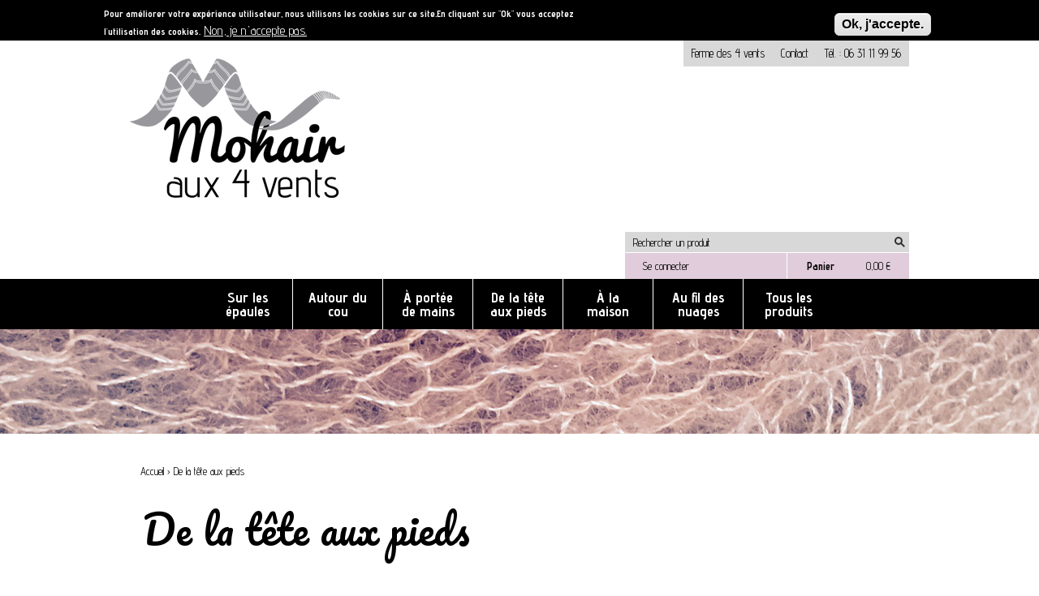

--- FILE ---
content_type: text/html; charset=utf-8
request_url: https://boutique.mohair-aux-4-vents.fr/produits/categorie-de-produit/de-la-tete-aux-pieds
body_size: 6545
content:
<!DOCTYPE html>
<!--[if IEMobile 7]><html class="iem7"  lang="fr" dir="ltr"><![endif]-->
<!--[if lte IE 6]><html class="lt-ie9 lt-ie8 lt-ie7"  lang="fr" dir="ltr"><![endif]-->
<!--[if (IE 7)&(!IEMobile)]><html class="lt-ie9 lt-ie8"  lang="fr" dir="ltr"><![endif]-->
<!--[if IE 8]><html class="lt-ie9"  lang="fr" dir="ltr"><![endif]-->
<!--[if (gte IE 9)|(gt IEMobile 7)]><!--><html  lang="fr" dir="ltr" prefix="og: http://ogp.me/ns# article: http://ogp.me/ns/article# book: http://ogp.me/ns/book# profile: http://ogp.me/ns/profile# video: http://ogp.me/ns/video# product: http://ogp.me/ns/product# content: http://purl.org/rss/1.0/modules/content/ dc: http://purl.org/dc/terms/ foaf: http://xmlns.com/foaf/0.1/ rdfs: http://www.w3.org/2000/01/rdf-schema# sioc: http://rdfs.org/sioc/ns# sioct: http://rdfs.org/sioc/types# skos: http://www.w3.org/2004/02/skos/core# xsd: http://www.w3.org/2001/XMLSchema#"><!--<![endif]-->

<head>
  <meta charset="utf-8" />
<link rel="shortcut icon" href="https://boutique.mohair-aux-4-vents.fr/sites/boutique.mohair-aux-4-vents.fr/files/icon_mohair_0.jpg" type="image/jpeg" />
<meta name="generator" content="Drupal 7 (http://drupal.org)" />
<link rel="canonical" href="https://boutique.mohair-aux-4-vents.fr/produits/categorie-de-produit/de-la-tete-aux-pieds" />
<link rel="shortlink" href="https://boutique.mohair-aux-4-vents.fr/taxonomy/term/137" />
<meta property="og:site_name" content="La boutique de la ferme des 4 vents" />
<meta property="og:type" content="article" />
<meta property="og:url" content="https://boutique.mohair-aux-4-vents.fr/produits/categorie-de-produit/de-la-tete-aux-pieds" />
<meta property="og:title" content="De la tête aux pieds" />
<meta name="twitter:card" content="summary" />
<meta name="twitter:url" content="https://boutique.mohair-aux-4-vents.fr/produits/categorie-de-produit/de-la-tete-aux-pieds" />
<meta name="twitter:title" content="De la tête aux pieds" />
<meta itemprop="name" content="De la tête aux pieds" />
<meta name="msvalidate.01" content="32BC90D4C8D0E56BD3591FD3EC0E0D01" />
  <title>De la tête aux pieds | La boutique de la ferme des 4 vents</title>

      <meta name="MobileOptimized" content="width">
    <meta name="HandheldFriendly" content="true">
    <meta name="viewport" content="width=device-width">
    <!--[if IEMobile]><meta http-equiv="cleartype" content="on"><![endif]-->

  <style>
@import url("https://boutique.mohair-aux-4-vents.fr/modules/system/system.base.css?t6lgl2");
</style>
<style>
@import url("https://boutique.mohair-aux-4-vents.fr/sites/all/modules/date/date_api/date.css?t6lgl2");
@import url("https://boutique.mohair-aux-4-vents.fr/sites/all/modules/date/date_popup/themes/datepicker.1.7.css?t6lgl2");
@import url("https://boutique.mohair-aux-4-vents.fr/modules/field/theme/field.css?t6lgl2");
@import url("https://boutique.mohair-aux-4-vents.fr/modules/node/node.css?t6lgl2");
@import url("https://boutique.mohair-aux-4-vents.fr/modules/user/user.css?t6lgl2");
@import url("https://boutique.mohair-aux-4-vents.fr/sites/all/modules/views/css/views.css?t6lgl2");
@import url("https://boutique.mohair-aux-4-vents.fr/sites/all/modules/ckeditor/css/ckeditor.css?t6lgl2");
</style>
<style>
@import url("https://boutique.mohair-aux-4-vents.fr/sites/all/modules/ctools/css/ctools.css?t6lgl2");
@import url("https://boutique.mohair-aux-4-vents.fr/sites/all/modules/nice_menus/css/nice_menus.css?t6lgl2");
@import url("https://boutique.mohair-aux-4-vents.fr/sites/all/modules/nice_menus/css/nice_menus_default.css?t6lgl2");
@import url("https://boutique.mohair-aux-4-vents.fr/sites/all/modules/commerce/modules/line_item/theme/commerce_line_item.theme.css?t6lgl2");
@import url("https://boutique.mohair-aux-4-vents.fr/sites/all/modules/responsive_menus/styles/meanMenu/meanmenu.min.css?t6lgl2");
@import url("https://boutique.mohair-aux-4-vents.fr/sites/all/modules/eu_cookie_compliance/css/eu_cookie_compliance.css?t6lgl2");
@import url("https://boutique.mohair-aux-4-vents.fr/sites/boutique.mohair-aux-4-vents.fr/files/ctools/css/9ca9e1959d864efce52541baf1c8f19f.css?t6lgl2");
</style>
<style>
@import url("https://boutique.mohair-aux-4-vents.fr/sites/boutique.mohair-aux-4-vents.fr/themes/quatrevents_theme/css/styles.css?t6lgl2");
</style>
  <script src="https://boutique.mohair-aux-4-vents.fr/sites/all/modules/jquery_update/replace/jquery/1.12/jquery.min.js?v=1.12.4"></script>
<script src="https://boutique.mohair-aux-4-vents.fr/misc/jquery-extend-3.4.0.js?v=1.12.4"></script>
<script src="https://boutique.mohair-aux-4-vents.fr/misc/jquery-html-prefilter-3.5.0-backport.js?v=1.12.4"></script>
<script src="https://boutique.mohair-aux-4-vents.fr/misc/jquery.once.js?v=1.2"></script>
<script src="https://boutique.mohair-aux-4-vents.fr/misc/drupal.js?t6lgl2"></script>
<script src="https://boutique.mohair-aux-4-vents.fr/sites/all/modules/jquery_update/js/jquery_browser.js?v=0.0.1"></script>
<script src="https://boutique.mohair-aux-4-vents.fr/sites/all/modules/nice_menus/js/jquery.bgiframe.js?v=2.1"></script>
<script src="https://boutique.mohair-aux-4-vents.fr/sites/all/modules/nice_menus/js/jquery.hoverIntent.js?v=0.5"></script>
<script src="https://boutique.mohair-aux-4-vents.fr/sites/all/libraries/superfish/superfish.js?v=v1.4.8"></script>
<script src="https://boutique.mohair-aux-4-vents.fr/sites/all/modules/nice_menus/js/nice_menus.js?v=1.0"></script>
<script src="https://boutique.mohair-aux-4-vents.fr/sites/all/modules/eu_cookie_compliance/js/jquery.cookie-1.4.1.min.js?v=1.4.1"></script>
<script src="https://boutique.mohair-aux-4-vents.fr/misc/form-single-submit.js?v=7.103"></script>
<script src="https://boutique.mohair-aux-4-vents.fr/sites/boutique.mohair-aux-4-vents.fr/files/languages/fr_OT9L_Ift11O1751urfW_d07Fy5JTKpojN-t6v_gNt0A.js?t6lgl2"></script>
<script src="https://boutique.mohair-aux-4-vents.fr/sites/all/modules/responsive_menus/styles/meanMenu/jquery.meanmenu.min.js?t6lgl2"></script>
<script src="https://boutique.mohair-aux-4-vents.fr/sites/all/modules/responsive_menus/styles/meanMenu/responsive_menus_mean_menu.js?t6lgl2"></script>
<script src="https://boutique.mohair-aux-4-vents.fr/sites/all/modules/google_analytics/googleanalytics.js?t6lgl2"></script>
<script src="https://www.googletagmanager.com/gtag/js?id=UA-41890664-26"></script>
<script>window.dataLayer = window.dataLayer || [];function gtag(){dataLayer.push(arguments)};gtag("js", new Date());gtag("set", "developer_id.dMDhkMT", true);gtag("config", "UA-41890664-26", {"groups":"default","anonymize_ip":true});</script>
<script src="https://boutique.mohair-aux-4-vents.fr/sites/boutique.mohair-aux-4-vents.fr/themes/quatrevents_theme/js/script.js?t6lgl2"></script>
<script>jQuery.extend(Drupal.settings, {"basePath":"\/","pathPrefix":"","setHasJsCookie":0,"ajaxPageState":{"theme":"quatrevents_theme","theme_token":"yKLcVZ9UPdyrZ1AoURXI2S6JexVMHqIODbk74dCrstM","js":{"0":1,"sites\/all\/modules\/eu_cookie_compliance\/js\/eu_cookie_compliance.min.js":1,"sites\/all\/modules\/jquery_update\/replace\/jquery\/1.12\/jquery.min.js":1,"misc\/jquery-extend-3.4.0.js":1,"misc\/jquery-html-prefilter-3.5.0-backport.js":1,"misc\/jquery.once.js":1,"misc\/drupal.js":1,"sites\/all\/modules\/jquery_update\/js\/jquery_browser.js":1,"sites\/all\/modules\/nice_menus\/js\/jquery.bgiframe.js":1,"sites\/all\/modules\/nice_menus\/js\/jquery.hoverIntent.js":1,"sites\/all\/libraries\/superfish\/superfish.js":1,"sites\/all\/modules\/nice_menus\/js\/nice_menus.js":1,"sites\/all\/modules\/eu_cookie_compliance\/js\/jquery.cookie-1.4.1.min.js":1,"misc\/form-single-submit.js":1,"public:\/\/languages\/fr_OT9L_Ift11O1751urfW_d07Fy5JTKpojN-t6v_gNt0A.js":1,"sites\/all\/modules\/responsive_menus\/styles\/meanMenu\/jquery.meanmenu.min.js":1,"sites\/all\/modules\/responsive_menus\/styles\/meanMenu\/responsive_menus_mean_menu.js":1,"sites\/all\/modules\/google_analytics\/googleanalytics.js":1,"https:\/\/www.googletagmanager.com\/gtag\/js?id=UA-41890664-26":1,"1":1,"sites\/boutique.mohair-aux-4-vents.fr\/themes\/quatrevents_theme\/js\/script.js":1},"css":{"modules\/system\/system.base.css":1,"modules\/system\/system.menus.css":1,"modules\/system\/system.messages.css":1,"modules\/system\/system.theme.css":1,"sites\/all\/modules\/date\/date_api\/date.css":1,"sites\/all\/modules\/date\/date_popup\/themes\/datepicker.1.7.css":1,"modules\/field\/theme\/field.css":1,"modules\/node\/node.css":1,"modules\/user\/user.css":1,"sites\/all\/modules\/views\/css\/views.css":1,"sites\/all\/modules\/ckeditor\/css\/ckeditor.css":1,"sites\/all\/modules\/ctools\/css\/ctools.css":1,"sites\/all\/modules\/nice_menus\/css\/nice_menus.css":1,"sites\/all\/modules\/nice_menus\/css\/nice_menus_default.css":1,"sites\/all\/modules\/commerce\/modules\/line_item\/theme\/commerce_line_item.theme.css":1,"sites\/all\/modules\/responsive_menus\/styles\/meanMenu\/meanmenu.min.css":1,"sites\/all\/modules\/eu_cookie_compliance\/css\/eu_cookie_compliance.css":1,"public:\/\/ctools\/css\/9ca9e1959d864efce52541baf1c8f19f.css":1,"sites\/boutique.mohair-aux-4-vents.fr\/themes\/quatrevents_theme\/system.menus.css":1,"sites\/boutique.mohair-aux-4-vents.fr\/themes\/quatrevents_theme\/system.messages.css":1,"sites\/boutique.mohair-aux-4-vents.fr\/themes\/quatrevents_theme\/system.theme.css":1,"sites\/boutique.mohair-aux-4-vents.fr\/themes\/quatrevents_theme\/css\/styles.css":1}},"nice_menus_options":{"delay":800,"speed":"slow"},"urlIsAjaxTrusted":{"\/produits\/tous":true},"responsive_menus":[{"selectors":"#navigation","container":"body","trigger_txt":"Menu","close_txt":"X","close_size":"18px","position":"left","media_size":"959","show_children":"1","expand_children":"1","expand_txt":"+","contract_txt":"-","remove_attrs":"1","responsive_menus_style":"mean_menu"}],"eu_cookie_compliance":{"cookie_policy_version":"1.0.0","popup_enabled":1,"popup_agreed_enabled":0,"popup_hide_agreed":0,"popup_clicking_confirmation":0,"popup_scrolling_confirmation":0,"popup_html_info":"\u003Cdiv class=\u0022eu-cookie-compliance-banner eu-cookie-compliance-banner-info eu-cookie-compliance-banner--default\u0022\u003E\n  \u003Cdiv class=\u0022popup-content info\u0022\u003E\n        \u003Cdiv id=\u0022popup-text\u0022\u003E\n      \u003Cp\u003EPour am\u00e9liorer votre exp\u00e9rience utilisateur, nous utilisons les cookies sur ce site.En cliquant sur \u0022Ok\u0022 vous acceptez l\u0027utilisation des cookies.\u003C\/p\u003E\n              \u003Cbutton type=\u0022button\u0022 class=\u0022find-more-button eu-cookie-compliance-more-button\u0022\u003ENon, je n\u0027accepte pas.\u003C\/button\u003E\n          \u003C\/div\u003E\n    \n    \u003Cdiv id=\u0022popup-buttons\u0022 class=\u0022\u0022\u003E\n            \u003Cbutton type=\u0022button\u0022 class=\u0022agree-button eu-cookie-compliance-default-button\u0022\u003EOk, j\u0027accepte.\u003C\/button\u003E\n          \u003C\/div\u003E\n  \u003C\/div\u003E\n\u003C\/div\u003E","use_mobile_message":false,"mobile_popup_html_info":"\u003Cdiv class=\u0022eu-cookie-compliance-banner eu-cookie-compliance-banner-info eu-cookie-compliance-banner--default\u0022\u003E\n  \u003Cdiv class=\u0022popup-content info\u0022\u003E\n        \u003Cdiv id=\u0022popup-text\u0022\u003E\n                    \u003Cbutton type=\u0022button\u0022 class=\u0022find-more-button eu-cookie-compliance-more-button\u0022\u003ENon, je n\u0027accepte pas.\u003C\/button\u003E\n          \u003C\/div\u003E\n    \n    \u003Cdiv id=\u0022popup-buttons\u0022 class=\u0022\u0022\u003E\n            \u003Cbutton type=\u0022button\u0022 class=\u0022agree-button eu-cookie-compliance-default-button\u0022\u003EOk, j\u0027accepte.\u003C\/button\u003E\n          \u003C\/div\u003E\n  \u003C\/div\u003E\n\u003C\/div\u003E\n","mobile_breakpoint":"768","popup_html_agreed":"\u003Cdiv\u003E\n  \u003Cdiv class=\u0022popup-content agreed\u0022\u003E\n    \u003Cdiv id=\u0022popup-text\u0022\u003E\n      \u003Cp\u003EMerci d\u0027accepter les cookies !\u003C\/p\u003E\n    \u003C\/div\u003E\n    \u003Cdiv id=\u0022popup-buttons\u0022\u003E\n      \u003Cbutton type=\u0022button\u0022 class=\u0022hide-popup-button eu-cookie-compliance-hide-button\u0022\u003EMasquer\u003C\/button\u003E\n              \u003Cbutton type=\u0022button\u0022 class=\u0022find-more-button eu-cookie-compliance-more-button-thank-you\u0022 \u003EPlus d\u0027infos\u003C\/button\u003E\n          \u003C\/div\u003E\n  \u003C\/div\u003E\n\u003C\/div\u003E","popup_use_bare_css":false,"popup_height":50,"popup_width":"100%","popup_delay":1000,"popup_link":"http:\/\/boutique.mohair-aux-4-vents.fr\/page\/mentions-legales-conditions-generales-dutilisation","popup_link_new_window":1,"popup_position":true,"fixed_top_position":false,"popup_language":"fr","store_consent":false,"better_support_for_screen_readers":0,"reload_page":0,"domain":"","domain_all_sites":0,"popup_eu_only_js":0,"cookie_lifetime":"100","cookie_session":false,"disagree_do_not_show_popup":0,"method":"default","allowed_cookies":"","withdraw_markup":"\u003Cbutton type=\u0022button\u0022 class=\u0022eu-cookie-withdraw-tab\u0022\u003EPrivacy settings\u003C\/button\u003E\n\u003Cdiv class=\u0022eu-cookie-withdraw-banner\u0022\u003E\n  \u003Cdiv class=\u0022popup-content info\u0022\u003E\n    \u003Cdiv id=\u0022popup-text\u0022\u003E\n      \u003Ch2\u003EWe use cookies on this site to enhance your user experience\u003C\/h2\u003E\n\u003Cp\u003EYou have given your consent for us to set cookies.\u003C\/p\u003E\n    \u003C\/div\u003E\n    \u003Cdiv id=\u0022popup-buttons\u0022\u003E\n      \u003Cbutton type=\u0022button\u0022 class=\u0022eu-cookie-withdraw-button\u0022\u003EWithdraw consent\u003C\/button\u003E\n    \u003C\/div\u003E\n  \u003C\/div\u003E\n\u003C\/div\u003E\n","withdraw_enabled":false,"withdraw_button_on_info_popup":0,"cookie_categories":[],"cookie_categories_details":[],"enable_save_preferences_button":1,"cookie_name":"","cookie_value_disagreed":"0","cookie_value_agreed_show_thank_you":"1","cookie_value_agreed":"2","containing_element":"body","automatic_cookies_removal":1,"close_button_action":"close_banner"},"googleanalytics":{"account":["UA-41890664-26"],"trackOutbound":1,"trackMailto":1,"trackDownload":1,"trackDownloadExtensions":"7z|aac|arc|arj|asf|asx|avi|bin|csv|doc(x|m)?|dot(x|m)?|exe|flv|gif|gz|gzip|hqx|jar|jpe?g|js|mp(2|3|4|e?g)|mov(ie)?|msi|msp|pdf|phps|png|ppt(x|m)?|pot(x|m)?|pps(x|m)?|ppam|sld(x|m)?|thmx|qtm?|ra(m|r)?|sea|sit|tar|tgz|torrent|txt|wav|wma|wmv|wpd|xls(x|m|b)?|xlt(x|m)|xlam|xml|z|zip"}});</script>
      <!--[if lt IE 9]>
    <script src="/sites/all/themes/zen/js/html5-respond.js"></script>
    <![endif]-->
  </head>
<body class="html not-front not-logged-in no-sidebars page-taxonomy page-taxonomy-term page-taxonomy-term- page-taxonomy-term-137 section-produits" >
      <p id="skip-link">
      <a href="#main-menu" class="element-invisible element-focusable">Aller au contenu</a>
    </p>
      

<div id="header__full-width-wrapper">
	<header class="header" id="header" >
		
		  <div class="header__region region region-header">
    <div id="block-nice-menus-1" class="block block-nice-menus first last odd">

      
  <ul class="nice-menu nice-menu-down nice-menu-user-menu" id="nice-menu-1"><li class="menu__item menu-4668 menu-path-fermemohair-aux-4-ventsfr- first odd "><a href="http://ferme.mohair-aux-4-vents.fr/" class="menu__link">Ferme des 4 vents</a></li>
<li class="menu__item menu-2433 menu-path-node-6  even "><a href="/page/contact" title="Pour nous contacter" class="menu__link">Contact</a></li>
<li class="menu__item menu-2434 menu-path-nolink  odd last"><span class="menu__link nolink">Tél. : 06 31 11 99 56</span></li>
</ul>

</div>
  </div>
		
				  <a href="/" title="Accueil" rel="home" class="header__logo" id="logo"><img src="https://boutique.mohair-aux-4-vents.fr/sites/boutique.mohair-aux-4-vents.fr/files/logo_0.png" alt="Accueil" class="header__logo-image" /></a>
				
		  <div class="region region-navigation">
    <div id="block-views-exp-produits-page" class="block block-views first odd">

      
  <form action="/produits/tous" method="get" id="views-exposed-form-produits-page" accept-charset="UTF-8"><div><div class="views-exposed-form">
  <div class="views-exposed-widgets clearfix">
          <div id="edit-recherche-wrapper" class="views-exposed-widget views-widget-filter-search_api_views_fulltext">
                  <label for="edit-recherche">
            Rechercher          </label>
                        <div class="views-widget">
          <div class="form-item form-type-textfield form-item-recherche">
 <input placeholder="Rechercher un produit" type="text" id="edit-recherche" name="recherche" value="" size="30" maxlength="128" class="form-text" />
</div>
        </div>
              </div>
                    <div class="views-exposed-widget views-submit-button">
      <input type="submit" id="edit-submit-produits" name="btn-submit" value="Appliquer" class="form-submit" />    </div>
      </div>
</div>
</div></form>
</div>
<div id="block-views-panier-block" class="block block-views last even">

      
  <div class="view view-Panier view-id-Panier view-display-id-block view-dom-id-d9c387bda6f48b1b33b8c8a6725325f4">
        
  
  
      <div class="view-empty">
      
<div class="connect-user">
  <a href="/user" title="Connexion du compte">Se connecter</a>
</div>
<div class="line-item-summary">
  <ul class="links inline"><li class="line-item-summary-view-cart first last"><a href="/cart" rel="nofollow">Panier</a></li>
</ul>      <div class="line-item-total">
    <span class="line-item-total-label">Total :</span> <span class="line-item-total-raw">0,00 €</span>
  </div>
   
</div>
    </div>
  
  
  
  
  
  
</div>
</div>
  </div>
		
	</header>
	
</div>
<div class="page__full-width-wrapper">
	
	<div id="navigation">

		  

		          <nav id="main-menu">
          <ul class="nice-menu nice-menu-down nice-menu-main-menu" id="nice-menu-0"><li class="menu__item menu-4687 menu-path-taxonomy-term-128 first odd "><a href="/produits/categorie-de-produit/sur-les-epaules" class="menu__link">Sur les épaules</a></li>
<li class="menu__item menu-4688 menu-path-taxonomy-term-131  even "><a href="/produits/categorie-de-produit/autour-du-cou" class="menu__link">Autour du cou</a></li>
<li class="menu__item menu-4690 menu-path-taxonomy-term-134  odd "><a href="/produits/categorie-de-produit/portee-de-mains" class="menu__link">À portée de mains</a></li>
<li class="menu__item menu-4692 menu-path-taxonomy-term-137 active-trail  even "><a href="/produits/categorie-de-produit/de-la-tete-aux-pieds" class="menu__link active">De la tête aux pieds</a></li>
<li class="menu__item menu-4694 menu-path-taxonomy-term-143  odd "><a href="/produits/categorie-de-produit/la-maison" class="menu__link">À la maison</a></li>
<li class="menu__item menu-4696 menu-path-taxonomy-term-146  even "><a href="/produits/categorie-de-produit/au-fil-des-nuages" class="menu__link">Au fil des nuages</a></li>
<li class="menu__item menu-2479 menu-path-produits-tous  odd last"><a href="/produits/tous" title="Pour découvrir et acheter tous nos produits" class="menu__link">Tous les produits</a></li>
</ul>
        </nav>
      
		 

		</div>
	
	  <div class="region region-highlighted">
    <div id="block-block-12" class="block block-block first last odd">

      
  <p><img alt="" class="media-element file-default" data-fid="521" data-media-element="1" src="https://boutique.mohair-aux-4-vents.fr/sites/boutique.mohair-aux-4-vents.fr/files/bandeau-interieur.jpg" typeof="foaf:Image" width="2000" height="202" /></p>

</div>
  </div>
	<div id="page">

	  <div id="main">
		<nav class="breadcrumb" role="navigation"><h2 class="element-invisible">Vous êtes ici</h2><ol><li><a href="/accueil">Accueil</a> › </li><li>De la tête aux pieds</li></ol></nav>					<p class="page__slogan title" id="page-slogan"></p>
				<div id="content" class="column" role="main">
		  <a id="main-content"></a>
		  		  			<h1 class="page__title title" id="page-title">De la tête aux pieds</h1>
		  		  		  		  		  		  		  


<div class="view view-liste-termes-enfants view-id-liste_termes_enfants view-display-id-page_1 view-dom-id-f10b966a8aac4200814d1965203174b0">
        
  
  
      <div class="view-content">
        <div class="views-responsive-grid views-responsive-grid-horizontal views-columns-2 list__child-terms">
      <div class="views-row views-row-1 views-row-first">
      <div class="views-column views-column-1 views-column-first">
        
  <div class="views-field views-field-field-image">        <div class="field-content"><a href="/produits/categorie-de-produit/beret"><img typeof="foaf:Image" src="https://boutique.mohair-aux-4-vents.fr/sites/boutique.mohair-aux-4-vents.fr/files/styles/accueil_produits/public/beret_gris_orage.jpg?itok=pqoDNw8K" width="405" height="270" alt="beret" title="beret" /></a></div>  </div>  
  <h2 class="views-field views-field-name">        <a href="/produits/categorie-de-produit/beret">Béret</a>  </h2>  
  <div class="views-field views-field-description">        <div class="field-content"><p>Le béret, le chic à la française !</p>
</div>  </div>    </div>
      <div class="views-column views-column-2 views-column-last">
        
  <div class="views-field views-field-field-image">        <div class="field-content"><a href="/produits/categorie-de-produit/bonnet"><img typeof="foaf:Image" src="https://boutique.mohair-aux-4-vents.fr/sites/boutique.mohair-aux-4-vents.fr/files/styles/accueil_produits/public/img_7838.jpg?itok=OsN0BN1Y" width="405" height="270" alt="bonnet boule" title="bonnet boule" /></a></div>  </div>  
  <h2 class="views-field views-field-name">        <a href="/produits/categorie-de-produit/bonnet">Bonnet</a>  </h2>  
  <div class="views-field views-field-description">        <div class="field-content"><p>Un bonnet douillet pour être paré à toutes les épreuves !</p>
</div>  </div>    </div>
    </div>
      <div class="views-row views-row-2 views-row-last">
      <div class="views-column views-column-1 views-column-first">
        
  <div class="views-field views-field-field-image">        <div class="field-content"><a href="/produits/categorie-de-produit/chaussettes"><img typeof="foaf:Image" src="https://boutique.mohair-aux-4-vents.fr/sites/boutique.mohair-aux-4-vents.fr/files/styles/accueil_produits/public/collage_chaussette.jpg?itok=Vdw4qSyl" width="405" height="270" alt="groupe chaussettes" title="groupe chaussettes" /></a></div>  </div>  
  <h2 class="views-field views-field-name">        <a href="/produits/categorie-de-produit/chaussettes">Chaussettes</a>  </h2>  
  <div class="views-field views-field-description">        <div class="field-content"><p>Des chaussettes de la ville à la montagne en Made In France !</p>
</div>  </div>    </div>
      <div class="views-column views-column-2 views-column-last">
        
  <div class="views-field views-field-field-image">        <div class="field-content"><a href="/produits/categorie-de-produit/chaussons"><img typeof="foaf:Image" src="https://boutique.mohair-aux-4-vents.fr/sites/boutique.mohair-aux-4-vents.fr/files/styles/accueil_produits/public/img_3715.jpg?itok=22TOxhqM" width="405" height="270" alt="Chaussons" title="Illustration de la catégorie chaussons" /></a></div>  </div>  
  <h2 class="views-field views-field-name">        <a href="/produits/categorie-de-produit/chaussons">Chaussons</a>  </h2>  
  <div class="views-field views-field-description">        <div class="field-content"><p>“Il y a de grands voyages qu’on ne fait bien qu’en pantoufles.” </p>
<address>De Thornton Wilder</address>
</div>  </div>    </div>
    </div>
    </div>
    </div>
  
  
  
  
  
  
</div>		  		</div>

		

		
	  </div>
	</div>
</div>
<div class="footer__full-width-wrapper">
  <footer id="footer" class="region region-footer">
    <div id="block-menu-menu-acces-boutique" class="block block-menu first odd" role="navigation">

        <h2 class="block__title block-title">Accès boutique</h2>
    
  <ul class="menu"><li class="menu__item is-leaf first leaf"><a href="/produits/categorie-de-produit/sur-les-epaules" class="menu__link">Sur les épaules</a></li>
<li class="menu__item is-leaf leaf"><a href="/produits/categorie-de-produit/autour-du-cou" class="menu__link">Autour du cou</a></li>
<li class="menu__item is-leaf leaf"><a href="/produits/categorie-de-produit/portee-de-mains" class="menu__link">À portée de mains</a></li>
<li class="menu__item is-leaf is-active-trail leaf active-trail"><a href="/produits/categorie-de-produit/de-la-tete-aux-pieds" class="menu__link is-active-trail active-trail active">De la tête aux pieds</a></li>
<li class="menu__item is-leaf leaf"><a href="/produits/categorie-de-produit/la-maison" class="menu__link">À la maison</a></li>
<li class="menu__item is-leaf leaf"><a href="/produits/categorie-de-produit/au-fil-des-nuages" class="menu__link">Au fil des nuages</a></li>
<li class="menu__item is-leaf leaf"><a href="/produits/tous" class="menu__link">Tous les produits</a></li>
<li class="menu__item is-leaf last leaf"><a href="/promotions" title="Pour profiter de nos promotions" class="menu__link">Promotions</a></li>
</ul>
</div>
<div id="block-menu-menu-services" class="block block-menu even" role="navigation">

        <h2 class="block__title block-title">Services</h2>
    
  <ul class="menu"><li class="menu__item is-leaf first leaf"><a href="/node/9" title="Pour consulter nos conditions générales de vente" class="menu__link">Conditions générales de vente</a></li>
<li class="menu__item is-leaf leaf"><a href="/page/expedition" title="Pour consulter nos conditions d&#039;expédition" class="menu__link">Expédition</a></li>
<li class="menu__item is-leaf leaf"><a href="/page/paiement-securise" title="Le paiement de vos achats sur le site Lembert est sécurisé, + d&#039;info ..." class="menu__link">Paiement sécurisé</a></li>
<li class="menu__item is-leaf last leaf"><a href="/page/service-clients-mohair-aux-4-vents" title="Pour vous informer sur notre service consommateurs" class="menu__link">Service consommateurs</a></li>
</ul>
</div>
<div id="block-block-6" class="block block-block last odd">

      
  <p><img alt="Paiement par carte bancaire sécurisé" src="/sites/boutique.mohair-aux-4-vents.fr/files/paiement-cartes-bleues-https_1.png" title="Paiement par carte bancaire sécurisé" /></p>
<p><img class="media-element file-default" data-delta="1" typeof="foaf:Image" src="https://boutique.mohair-aux-4-vents.fr/sites/boutique.mohair-aux-4-vents.fr/files/logo_bienvenue_a_la_ferme.jpg" width="143" height="158" alt="" /></p>

</div>
  </footer>

</div>
<div class="bottom__full-width-wrapper">
  <div class="region region-bottom">
    <div id="block-block-1" class="block block-block first odd">

        <h2 class="block__title block-title">Contact</h2>
    
  <p>La ferme des 4 vents, 24370 Peyrillac et Millac<br />
Dordogne, Aquitaine, France</p>

</div>
<div id="block-block-2" class="block block-block even">

        <h2 class="block__title block-title">Lettre d&#039;information</h2>
    
  <p>(Bientôt disponible)</p>

</div>
<div id="block-menu-menu-r-seaux-sociaux" class="block block-menu odd" role="navigation">

        <h2 class="block__title block-title">Nous suivre</h2>
    
  <ul class="menu"><li class="menu__item is-leaf first leaf"><a href="/rss.xml" title="Consulter le flux RSS de la boutique en ligne" class="menu__link icons-rss">RSS</a></li>
<li class="menu__item is-leaf last leaf"><a href="https://www.facebook.com/aufildesnuages2" title="La page Facebook de " class="menu__link icons-face">Facebook</a></li>
</ul>
</div>
<div id="block-block-3" class="block block-block last even">

      
  <p>© 2026, Mohair aux 4 vents, <a href="/page/mentions-legales-conditions-generales-dutilisation">Mentions légales &amp; CGU</a> | <a href="/node/9">CGV</a> | <a href="/sitemap">Plan du site</a> - Réalisation : <a href="http://www.mantalo-conseil.fr">Mantalo Conseil</a></p>

</div>
  </div>
</div>
  <script>window.eu_cookie_compliance_cookie_name = "";</script>
<script defer="defer" src="https://boutique.mohair-aux-4-vents.fr/sites/all/modules/eu_cookie_compliance/js/eu_cookie_compliance.min.js?t6lgl2"></script>
</body>
</html>


--- FILE ---
content_type: text/css
request_url: https://boutique.mohair-aux-4-vents.fr/sites/boutique.mohair-aux-4-vents.fr/themes/quatrevents_theme/css/styles.css?t6lgl2
body_size: 29015
content:
@charset "UTF-8";
/**
 * @file
 * Styles are organized using the SMACSS technique. @see http://smacss.com/book/
 *
 * When you turn on CSS aggregation at admin/config/development/performance, all
 * of these @include files will be combined into a single file.
 */
/* Import Sass mixins, variables, Compass modules, etc. */
@import url(https://fonts.googleapis.com/css?family=Pacifico);
@import url(https://fonts.googleapis.com/css?family=Advent+Pro:300,400,500,600,700);
/* HTML element (SMACSS base) rules */
/**
 * @file
 * Normalize.css is intended to be used as an alternative to CSS resets.
 *
 * This file is a slight fork of these original sources:
 * - normalize.css v2.1.2 | MIT License | git.io/normalize
 * - normalize.scss v2.1.2 | MIT/GPLv2 License | bit.ly/normalize-with-compass
 *
 * It's suggested that you read the normalize.scss file and customise it to meet
 * your needs, rather then including the file in your project and overriding the
 * defaults later in your CSS.
 * @see http://nicolasgallagher.com/about-normalize-css/
 *
 * Also: @see http://meiert.com/en/blog/20080419/reset-style-sheets-are-bad/
 *       @see http://snook.ca/archives/html_and_css/no_css_reset/
 */
/**
 * HTML5 display definitions
 */
/* Correct `block` display not defined in IE 8/9. */
/* line 33, ../sass/_normalize.scss */
article,
aside,
details,
figcaption,
figure,
footer,
header,
main,
nav,
section,
summary {
  display: block;
}

/* Correct `inline-block` display not defined in IE 8/9. */
/* line 40, ../sass/_normalize.scss */
audio,
canvas,
video {
  display: inline-block;
}

/**
 * Prevent modern browsers from displaying `audio` without controls.
 * Remove excess height in iOS 5 devices.
 */
/* line 52, ../sass/_normalize.scss */
audio:not([controls]) {
  display: none;
  height: 0;
}

/* Address styling not present in IE 8/9. */
/* line 58, ../sass/_normalize.scss */
[hidden] {
  display: none;
}

/**
 * Base
 *
 * Instead of relying on the fonts that are available on a user's computer, you
 * can use web fonts which, like images, are resources downloaded to the user's
 * browser. Because of the bandwidth and rendering resources required, web fonts
 * should be used with care.
 *
 * Numerous resources for web fonts can be found on Google. Here are a few
 * websites where you can find Open Source fonts to download:
 * - http://www.fontsquirrel.com/fontface
 * - http://www.theleagueofmoveabletype.com
 *
 * In order to use these fonts, you will need to convert them into formats
 * suitable for web fonts. We recommend the free-to-use Font Squirrel's
 * Font-Face Generator:
 *   http://www.fontsquirrel.com/fontface/generator
 *
 * The following is an example @font-face declaration. This font can then be
 * used in any ruleset using a property like this:  font-family: Example, serif;
 *
 * Since we're using Sass, you'll need to declare your font faces here, then you
 * can add them to the font variables in the _init.scss partial.
 */
/*
@font-face {
  font-family: 'Example';
  src: url('../fonts/example.eot');
  src: url('../fonts/example.eot?iefix') format('eot'),
    url('../fonts/example.woff') format('woff'),
    url('../fonts/example.ttf') format('truetype'),
    url('../fonts/example.svg#webfontOkOndcij') format('svg');
  font-weight: normal;
  font-style: normal;
}
*/
/**
 * 1. Set default font family to sans-serif.
 * 2. Prevent iOS text size adjust after orientation change, without disabling
 *    user zoom.
 * 3. Correct text resizing oddly in IE 6/7 when body `font-size` is set using
 *    `em` units.
 */
/* line 106, ../sass/_normalize.scss */
html {
  font-family: "Advent Pro", sans-serif;
  /* 1 */
  font-size: 100%;
  /* 3 */
  -ms-text-size-adjust: 100%;
  /* 2 */
  -webkit-text-size-adjust: 100%;
  /* 2 */
  line-height: 1.4em;
}

/* Remove default margin. */
/* line 126, ../sass/_normalize.scss */
body {
  margin: 0;
  padding: 0;
}

/**
 * Links
 *
 * The order of link states are based on Eric Meyer's article:
 * http://meyerweb.com/eric/thoughts/2007/06/11/who-ordered-the-link-states
 */
/* line 138, ../sass/_normalize.scss */
a {
  text-decoration: none;
  color: black;
}

/* Address `outline` inconsistency between Chrome and other browsers. */
/* line 150, ../sass/_normalize.scss */
a:focus {
  outline: thin dotted;
}

/* Improve readability when focused and also mouse hovered in all browsers. */
/* line 156, ../sass/_normalize.scss */
a:active,
a:hover {
  outline: 0;
}

/**
 * Typography
 *
 * To achieve a pleasant vertical rhythm, we use Compass' Vertical Rhythm mixins
 * so that the line height of our base font becomes the basic unit of vertical
 * measurement. We use multiples of that unit to set the top and bottom margins
 * for our block level elements and to set the line heights of any fonts.
 * For more information, see http://24ways.org/2006/compose-to-a-vertical-rhythm
 */
/* Set 1 unit of vertical rhythm on the top and bottom margin. */
/* line 173, ../sass/_normalize.scss */
p, .cart-empty-page,
pre,
ul {
  margin-top: 0px;
  margin-bottom: 11.2px;
  line-height: 22.4px;
  font-size: 16px;
}

/* line 179, ../sass/_normalize.scss */
blockquote {
  /* Also indent the quote on both sides. */
  margin: 1.4em 30px;
}

/**
 * Address variable `h1` font-size and margin within `section` and `article`
 * contexts in Firefox 4+, Safari 5, and Chrome.
 */
/* line 188, ../sass/_normalize.scss */
h1, h2, .field-type-commerce-customer-profile-reference .field-label, .view-commerce-cart-form .fieldset-legend, .view-commerce-cart-form .pane-title, #commerce-checkout-form-checkout .fieldset-legend, #commerce-checkout-form-checkout .pane-title, #commerce-checkout-form-shipping .fieldset-legend, #commerce-checkout-form-shipping .pane-title, #commerce-checkout-form-review .fieldset-legend, #commerce-checkout-form-review .pane-title, .view-commerce-user-orders .fieldset-legend, .view-commerce-user-orders .pane-title, .entity-commerce-order .fieldset-legend, .entity-commerce-order .pane-title, h3, h4, h5, h6 {
  font-weight: normal;
}

/* line 190, ../sass/_normalize.scss */
h2, .field-type-commerce-customer-profile-reference .field-label, .view-commerce-cart-form .fieldset-legend, .view-commerce-cart-form .pane-title, #commerce-checkout-form-checkout .fieldset-legend, #commerce-checkout-form-checkout .pane-title, #commerce-checkout-form-shipping .fieldset-legend, #commerce-checkout-form-shipping .pane-title, #commerce-checkout-form-review .fieldset-legend, #commerce-checkout-form-review .pane-title, .view-commerce-user-orders .fieldset-legend, .view-commerce-user-orders .pane-title, .entity-commerce-order .fieldset-legend, .entity-commerce-order .pane-title, h3 {
  padding: 0 .5em;
}

/* line 195, ../sass/_normalize.scss */
h1 {
  font-size: 48px;
  line-height: 48px;
  margin-top: 0px;
  margin-bottom: 48px;
  font-family: "Pacifico", cursive;
  color: black;
}

/* line 203, ../sass/_normalize.scss */
h2, .field-type-commerce-customer-profile-reference .field-label, .view-commerce-cart-form .fieldset-legend, .view-commerce-cart-form .pane-title, #commerce-checkout-form-checkout .fieldset-legend, #commerce-checkout-form-checkout .pane-title, #commerce-checkout-form-shipping .fieldset-legend, #commerce-checkout-form-shipping .pane-title, #commerce-checkout-form-review .fieldset-legend, #commerce-checkout-form-review .pane-title, .view-commerce-user-orders .fieldset-legend, .view-commerce-user-orders .pane-title, .entity-commerce-order .fieldset-legend, .entity-commerce-order .pane-title {
  font-size: 36px;
  line-height: 115.2px;
  margin-top: 24px;
  margin-bottom: 24px;
  font-family: "Pacifico", cursive;
  color: black;
}

/* line 211, ../sass/_normalize.scss */
h3 {
  font-size: 28px;
  line-height: 35.2px;
  margin-top: 19.2px;
  margin-bottom: 17.6px;
}

/* line 218, ../sass/_normalize.scss */
h4 {
  font-size: 24px;
  line-height: 30.4px;
  margin-top: 17.6px;
  margin-bottom: 14.4px;
}

/* line 224, ../sass/_normalize.scss */
h5 {
  font-size: 20px;
  line-height: 25.6px;
  margin-top: 14.4px;
  margin-bottom: 12.8px;
}

/* line 230, ../sass/_normalize.scss */
h6 {
  font-size: 17.6px;
  line-height: 1.3rem;
  margin-top: 0.8rem;
  margin-bottom: 0.7rem;
}

/* Address styling not present in IE 8/9, Safari 5, and Chrome. */
/* line 239, ../sass/_normalize.scss */
abbr[title] {
  border-bottom: 1px dotted;
}

/* Address style set to `bolder` in Firefox 4+, Safari 5, and Chrome. */
/* line 245, ../sass/_normalize.scss */
b,
strong {
  font-weight: bold;
}

/* Address styling not present in Safari 5 and Chrome. */
/* line 250, ../sass/_normalize.scss */
dfn {
  font-style: italic;
}

/* Address differences between Firefox and other browsers. */
/* line 255, ../sass/_normalize.scss */
hr {
  -webkit-box-sizing: content-box;
  -moz-box-sizing: content-box;
  box-sizing: content-box;
  height: 0;
  border: 1px solid #666;
  padding-bottom: -1px;
  margin: 1.4em 0;
}

/* Address styling not present in IE 8/9. */
/* line 264, ../sass/_normalize.scss */
mark {
  background: #ff0;
  color: #000;
}

/* Correct font family set oddly in Safari 5 and Chrome. */
/* line 275, ../sass/_normalize.scss */
code,
kbd,
pre,
samp,
tt,
var {
  font-family: "Advent Pro", sans-serif;
  font-size: 1em;
  line-height: 1.4em;
}

/* Improve readability of pre-formatted text in all browsers. */
/* line 284, ../sass/_normalize.scss */
pre {
  white-space: pre-wrap;
}

/* Set consistent quote types. */
/* line 296, ../sass/_normalize.scss */
q {
  quotes: "\201C" "\201D" "\2018" "\2019";
}

/* Address inconsistent and variable font size in all browsers. */
/* line 301, ../sass/_normalize.scss */
small {
  font-size: 80%;
}

/* Prevent `sub` and `sup` affecting `line-height` in all browsers. */
/* line 307, ../sass/_normalize.scss */
sub,
sup {
  font-size: 75%;
  line-height: 0;
  position: relative;
  vertical-align: baseline;
}

/* line 313, ../sass/_normalize.scss */
sup {
  top: -0.5em;
}

/* line 316, ../sass/_normalize.scss */
sub {
  bottom: -0.25em;
}

/**
 * Lists
 */
/* line 325, ../sass/_normalize.scss */
dl,
menu,
ol {
  /* Address margins set differently in IE 6/7. */
  margin: 1.4em 0;
}

/* line 332, ../sass/_normalize.scss */
ol ol,
ol ul,
ul ol,
ul ul {
  /* Turn off margins on nested lists. */
  margin: 0;
}

/* line 337, ../sass/_normalize.scss */
dd {
  margin: 0 0 0 30px;
  /* LTR */
}

/* Address paddings set differently in IE 6/7. */
/* line 344, ../sass/_normalize.scss */
menu,
ol,
ul {
  padding: 0 0 0 30px;
  /* LTR */
}

/**
 * Embedded content and figures
 *
 * @todo Look into adding responsive embedded video.
 */
/* line 362, ../sass/_normalize.scss */
img {
  /* Remove border when inside `a` element in IE 8/9. */
  border: 0;
  /* Suppress the space beneath the baseline */
  vertical-align: bottom;
  /* Responsive images */
  max-width: 100%;
  height: auto !important;
  /* Correct IE 8 not scaling image height when resized. */
  width: auto;
}

/* Correct overflow displayed oddly in IE 9. */
/* line 383, ../sass/_normalize.scss */
svg:not(:root) {
  overflow: hidden;
}

/* Address margin not present in IE 8/9 and Safari 5. */
/* line 388, ../sass/_normalize.scss */
figure {
  margin: 0;
}

/**
 * Forms
 */
/* Define consistent border, margin, and padding. */
/* line 404, ../sass/_normalize.scss */
fieldset {
  margin: 0 2px;
  border: none;
}

/**
 * 1. Correct `color` not being inherited in IE 8/9.
 * 2. Remove padding so people aren't caught out if they zero out fieldsets.
 * 3. Correct alignment displayed oddly in IE 6/7.
 */
/* line 414, ../sass/_normalize.scss */
legend {
  border: 0;
  /* 1 */
  padding: 0;
  /* 2 */
}

/**
 * 1. Correct font family not being inherited in all browsers.
 * 2. Correct font size not being inherited in all browsers.
 * 3. Address margins set differently in Firefox 4+, Safari 5, and Chrome.
 * 4. Improve appearance and consistency with IE 6/7.
 * 5. Keep form elements constrained in their containers.
 */
/* line 432, ../sass/_normalize.scss */
button,
input,
select,
textarea {
  font-family: inherit;
  /* 1 */
  font-size: 100%;
  /* 2 */
  margin: 0;
  /* 3 */
  max-width: 100%;
  /* 5 */
  -webkit-box-sizing: border-box;
  -moz-box-sizing: border-box;
  box-sizing: border-box;
  /* 5 */
  border: none;
}

/**
 * Address Firefox 4+ setting `line-height` on `input` using `!important` in
 * the UA stylesheet.
 */
/* line 450, ../sass/_normalize.scss */
button,
input {
  line-height: normal;
}

/**
 * Address inconsistent `text-transform` inheritance for `button` and `select`.
 * All other form control elements do not inherit `text-transform` values.
 * Correct `button` style inheritance in Chrome, Safari 5+, and IE 8+.
 * Correct `select` style inheritance in Firefox 4+ and Opera.
 */
/* line 461, ../sass/_normalize.scss */
button,
select, option {
  text-transform: none;
  cursor: pointer;
}

/* line 465, ../sass/_normalize.scss */
select option:hover {
  background-color: #e0ccda;
  color: white;
}

/**
 * 1. Avoid the WebKit bug in Android 4.0.* where (2) destroys native `audio`
 *    and `video` controls.
 * 2. Correct inability to style clickable `input` types in iOS.
 * 3. Improve usability and consistency of cursor style between image-type
 *    `input` and others.
 * 4. Remove inner spacing in IE 7 without affecting normal text inputs.
 *    Known issue: inner spacing remains in IE 6.
 */
/* line 481, ../sass/_normalize.scss */
button,
html input[type="button"],
input[type="reset"],
input[type="submit"] {
  -webkit-appearance: button;
  /* 2 */
  cursor: pointer;
  /* 3 */
  background-color: #e0ccda;
  color: black;
  padding: .5em;
}

/**
 * Re-set default cursor for disabled elements.
 */
/* line 496, ../sass/_normalize.scss */
button[disabled],
html input[disabled] {
  cursor: default;
}

/**
 * 1. Address box sizing set to `content-box` in IE 8/9.
 * 2. Remove excess padding in IE 8/9.
 * 3. Remove excess padding in IE 7.
 *    Known issue: excess padding remains in IE 6.
 */
/* line 507, ../sass/_normalize.scss */
input[type="checkbox"],
input[type="radio"] {
  -webkit-box-sizing: border-box;
  -moz-box-sizing: border-box;
  box-sizing: border-box;
  /* 1 */
  padding: 0;
  /* 2 */
}

/**
 * 1. Address `appearance` set to `searchfield` in Safari 5 and Chrome.
 * 2. Address `box-sizing` set to `border-box` in Safari 5 and Chrome
 *    (include `-moz` to future-proof).
 */
/* line 521, ../sass/_normalize.scss */
input[type="search"] {
  -webkit-appearance: textfield;
  /* 1 */
  -webkit-box-sizing: content-box;
  -moz-box-sizing: content-box;
  box-sizing: content-box;
  /* 2 */
}

/**
 * Remove inner padding and search cancel button in Safari 5 and Chrome
 * on OS X.
 */
/* line 531, ../sass/_normalize.scss */
input[type="search"]::-webkit-search-cancel-button,
input[type="search"]::-webkit-search-decoration {
  -webkit-appearance: none;
}

/* Remove inner padding and border in Firefox 4+. */
/* line 537, ../sass/_normalize.scss */
button::-moz-focus-inner,
input::-moz-focus-inner {
  border: 0;
  padding: 0;
}

/**
 * 1. Remove default vertical scrollbar in IE 8/9.
 * 2. Improve readability and alignment in all browsers.
 */
/* line 546, ../sass/_normalize.scss */
textarea {
  overflow: auto;
  /* 1 */
  vertical-align: top;
  /* 2 */
  background-color: #e0ccda;
}

/* line 552, ../sass/_normalize.scss */
input[type="text"], input[type="email"], input[type="password"] {
  background-color: #e0ccda;
}

/* Drupal-style form labels. */
/* line 557, ../sass/_normalize.scss */
label {
  display: block;
}

/**
 * Tables
 */
/* line 565, ../sass/_normalize.scss */
table {
  width: 100% !important;
  text-align: left;
  border-spacing: 0;
  margin-top: 1.4em;
  margin-bottom: 1.4em;
  border: none;
}
/* line 572, ../sass/_normalize.scss */
table caption {
  font-family: "Cookie", cursive;
  line-height: 2.5rem;
  font-size: 36px;
  margin-bottom: 1em;
  text-align: left;
}
/* line 579, ../sass/_normalize.scss */
table th {
  font-weight: bold;
  border-right: 1px solid #e0ccda;
}
/* line 583, ../sass/_normalize.scss */
table th, table td {
  border-bottom: 1px solid #e0ccda;
  border-collapse: collapse;
  padding: 0 .3em;
  font-size: .9em;
  font-weight: normal;
}
/* line 591, ../sass/_normalize.scss */
table tr:nth-child(odd) {
  background: #e0ccda;
}
/* line 596, ../sass/_normalize.scss */
table tr:last-child th, table tr:last-child td {
  border-bottom: 0;
}
/* line 599, ../sass/_normalize.scss */
table tbody {
  width: 100%;
  border: 1px solid #e0ccda;
}

/* line 602, ../sass/_normalize.scss */
iframe {
  border: none;
}

/* line 605, ../sass/_normalize.scss */
div {
  -webkit-box-sizing: border-box;
  -moz-box-sizing: border-box;
  box-sizing: border-box;
}

/* CUSTOM LEMBERT */
/* line 612, ../sass/_normalize.scss */
body thead tr {
  background: #e0ccda !important;
  color: white;
}
/* line 613, ../sass/_normalize.scss */
body thead th {
  border: 1px solid white;
  border-top: none;
  border-bottom: none;
}
/* line 615, ../sass/_normalize.scss */
body thead th:first-child {
  border-left: none;
}
/* line 616, ../sass/_normalize.scss */
body thead th:last-child {
  border-right: none;
}
/* line 617, ../sass/_normalize.scss */
body thead th strong {
  padding: 7px 0;
  display: block;
}

/* Layout rules */
/**
 * @file
 * Positioning for a responsive layout.
 *
 * Define CSS classes to create a fluid grid layout with optional sidebars
 * depending on whether blocks are placed in the left or right sidebars.
 *
 * This layout uses the Zen Grids plugin for Compass: http://zengrids.com
 */
/**
 * Center the page.
 *
 * For screen sizes larger than 1000px, prevent excessively long lines of text
 * by setting a max-width.
 */
/* line 37, ../sass/layouts/_responsive.scss */
#page,
.region-bottom,
#header,
#footer,
#navigation nav {
  margin-left: auto;
  margin-right: auto;
  max-width: 960px;
}

/* Apply the shared properties of grid items in a single, efficient ruleset. */
/* line 49, ../sass/layouts/_responsive.scss */
#header,
#content,
#navigation,
.region-sidebar-first,
.region-sidebar-second,
#footer {
  padding-left: 30px;
  padding-right: 30px;
  -moz-box-sizing: border-box;
  -webkit-box-sizing: border-box;
  -ms-box-sizing: border-box;
  box-sizing: border-box;
  word-wrap: break-word;
}

/* Containers for grid items and flow items. */
/* line 46, ../sass-extensions/zen-grids/stylesheets/zen/_grids.scss */
#header:before, #header:after,
#main:before,
#main:after,
#footer:before,
#footer:after {
  content: "";
  display: table;
}
/* line 50, ../sass-extensions/zen-grids/stylesheets/zen/_grids.scss */
#header:after,
#main:after,
#footer:after {
  clear: both;
}

/* Navigation bar */
@media all and (min-width: 480px) {
  /* line 63, ../sass/layouts/_responsive.scss */
  #main {
    /* Move all the children of #main down to make room. */
    position: relative;
  }

  /* line 67, ../sass/layouts/_responsive.scss */
  #navigation {
    /* Move the navbar up inside #main's padding. */
    height: 3.85em;
    width: 100%;
  }
}
/**
 * Use 3 grid columns for smaller screens.
 */
@media all and (min-width: 480px) and (max-width: 959px) {
  /**
   * The layout when there is only one sidebar, the left one.
   */
  /* line 86, ../sass/layouts/_responsive.scss */
  .sidebar-first {
    /* Span 2 columns, starting in 2nd column from left. */
    /* Span 1 column, starting in 1st column from left. */
  }
  /* line 88, ../sass/layouts/_responsive.scss */
  .sidebar-first #content {
    float: left;
    width: 66.66667%;
    margin-left: 33.33333%;
    margin-right: -100%;
  }
  /* line 93, ../sass/layouts/_responsive.scss */
  .sidebar-first .region-sidebar-first {
    float: left;
    width: 33.33333%;
    margin-left: 0%;
    margin-right: -33.33333%;
  }

  /**
   * The layout when there is only one sidebar, the right one.
   */
  /* .sidebar-second {*/
  /* Span 2 columns, starting in 1st column from left. */
   /* #content {
      @include zen-grid-item(2, 1);
    }
*/
  /* Span 1 column, starting in 3rd column from left. */
  /*.region-sidebar-second {
    @include zen-grid-item(1, 3);
  }
}*/
  /**
   * The layout when there are two sidebars.
   */
  /* line 116, ../sass/layouts/_responsive.scss */
  .two-sidebars {
    /* Span 2 columns, starting in 2nd column from left. */
    /* Span 1 column, starting in 1st column from left. */
    /* Start a new row and span all 3 columns. */
  }
  /* line 118, ../sass/layouts/_responsive.scss */
  .two-sidebars #content {
    float: left;
    width: 66.66667%;
    margin-left: 33.33333%;
    margin-right: -100%;
  }
  /* line 123, ../sass/layouts/_responsive.scss */
  .two-sidebars .region-sidebar-first {
    float: left;
    width: 33.33333%;
    margin-left: 0%;
    margin-right: -33.33333%;
  }
  /* line 128, ../sass/layouts/_responsive.scss */
  .two-sidebars .region-sidebar-second {
    float: left;
    width: 100%;
    margin-left: 0%;
    margin-right: -100%;
    padding-left: 0;
    padding-right: 0;
    clear: left;
    /* Apply the shared properties of grid items in a single, efficient ruleset. */
    /* Span 1 column, starting in the 1st column from left. */
    /* Span 1 column, starting in the 2nd column from left. */
    /* Span 1 column, starting in the 3rd column from left. */
  }
  /* line 134, ../sass/layouts/_responsive.scss */
  .two-sidebars .region-sidebar-second .block {
    padding-left: 30px;
    padding-right: 30px;
    -moz-box-sizing: border-box;
    -webkit-box-sizing: border-box;
    -ms-box-sizing: border-box;
    box-sizing: border-box;
    word-wrap: break-word;
  }
  /* line 138, ../sass/layouts/_responsive.scss */
  .two-sidebars .region-sidebar-second .block:nth-child(3n+1) {
    float: left;
    width: 33.33333%;
    margin-left: 0%;
    margin-right: -33.33333%;
    clear: left;
  }
  /* line 143, ../sass/layouts/_responsive.scss */
  .two-sidebars .region-sidebar-second .block:nth-child(3n+2) {
    float: left;
    width: 33.33333%;
    margin-left: 33.33333%;
    margin-right: -66.66667%;
  }
  /* line 147, ../sass/layouts/_responsive.scss */
  .two-sidebars .region-sidebar-second .block:nth-child(3n) {
    float: left;
    width: 33.33333%;
    margin-left: 66.66667%;
    margin-right: -100%;
  }
}
@media all and (min-width: 700px) and (max-width: 959px) {
  /**
  * The layout when there is only one sidebar, the right one.
  */
  /* line 158, ../sass/layouts/_responsive.scss */
  .sidebar-second {
    /* Span 2 columns, starting in 1st column from left. */
    /* Span 1 column, starting in 3rd column from left. */
  }
  /* line 160, ../sass/layouts/_responsive.scss */
  .sidebar-second #content {
    float: left;
    width: 66.66667%;
    margin-left: 0%;
    margin-right: -66.66667%;
  }
  /* line 165, ../sass/layouts/_responsive.scss */
  .sidebar-second .region-sidebar-second {
    float: left;
    width: 33.33333%;
    margin-left: 66.66667%;
    margin-right: -100%;
  }
}
/**
 * Use 5 grid columns for larger screens.
 */
@media all and (min-width: 960px) {
  /**
   * The layout when there is only one sidebar, the left one.
   */
  /* line 182, ../sass/layouts/_responsive.scss */
  .sidebar-first {
    /* Span 4 columns, starting in 2nd column from left. */
    /* Span 1 column, starting in 1st column from left. */
  }
  /* line 184, ../sass/layouts/_responsive.scss */
  .sidebar-first #content {
    padding-right: 0;
    float: left;
    width: 75%;
    margin-left: 25%;
    margin-right: -100%;
  }
  /* line 190, ../sass/layouts/_responsive.scss */
  .sidebar-first .region-sidebar-first {
    padding-left: 0;
    float: left;
    width: 25%;
    margin-left: 0%;
    margin-right: -25%;
  }

  /**
   * The layout when there is only one sidebar, the right one.
   */
  /* line 199, ../sass/layouts/_responsive.scss */
  .sidebar-second {
    /* Span 4 columns, starting in 1st column from left. */
    /* Span 1 column, starting in 5th column from left. */
  }
  /* line 201, ../sass/layouts/_responsive.scss */
  .sidebar-second #content {
    padding-left: 0;
    float: left;
    width: 75%;
    margin-left: 0%;
    margin-right: -75%;
  }
  /* line 207, ../sass/layouts/_responsive.scss */
  .sidebar-second .region-sidebar-second {
    padding-right: 0;
    float: left;
    width: 25%;
    margin-left: 75%;
    margin-right: -100%;
  }

  /**
   * The layout when there are two sidebars.
   */
  /* line 216, ../sass/layouts/_responsive.scss */
  .two-sidebars {
    /* Span 3 columns, starting in 2nd column from left. */
    /* Span 1 column, starting in 1st column from left. */
    /* Span 1 column, starting in 5th column from left. */
  }
  /* line 218, ../sass/layouts/_responsive.scss */
  .two-sidebars #content {
    float: left;
    width: 50%;
    margin-left: 25%;
    margin-right: -75%;
  }
  /* line 223, ../sass/layouts/_responsive.scss */
  .two-sidebars .region-sidebar-first {
    float: left;
    width: 25%;
    margin-left: 0%;
    margin-right: -25%;
  }
  /* line 228, ../sass/layouts/_responsive.scss */
  .two-sidebars .region-sidebar-second {
    float: left;
    width: 25%;
    margin-left: 75%;
    margin-right: -100%;
  }
}
/* RWD CUSTOM POUR LEMBERT */
@media all and (max-width: 959px) {
  /* line 239, ../sass/layouts/_responsive.scss */
  body #block-views-slider-accueil-block {
    top: 30%;
  }

  /* line 241, ../sass/layouts/_responsive.scss */
  .mean-container .mean-nav ul li a.mean-expand {
    height: 26px;
    border-left: 3px solid rgba(255, 255, 255, 0.4) !important;
    border-bottom: none !important;
  }

  /* line 243, ../sass/layouts/_responsive.scss */
  #header__full-width-wrapper {
    padding-top: 52px;
  }

  /* line 244, ../sass/layouts/_responsive.scss */
  .header__region #block-block-10 {
    display: none;
  }

  /* line 245, ../sass/layouts/_responsive.scss */
  .region-bottom {
    padding: 0 1em;
  }

  /* line 249, ../sass/layouts/_responsive.scss */
  .header__region #block-views-derniere-maj-block {
    display: none;
  }

  /* line 252, ../sass/layouts/_responsive.scss */
  .mean-container .mean-nav ul li a.mean-expand:hover {
    background: #e0ccda;
  }
  /* line 253, ../sass/layouts/_responsive.scss */
  .mean-container .mean-bar {
    position: fixed;
    background-color: black;
  }
  /* line 254, ../sass/layouts/_responsive.scss */
  .mean-container .mean-nav > ul {
    background: black;
  }
  /* line 255, ../sass/layouts/_responsive.scss */
  .mean-container .mean-nav > ul li a, .mean-container .mean-nav > ul li span {
    border-top: 1px solid white;
    color: black;
    /*font-family:$glegoo;*/
    display: block;
    padding: 1em 5%;
    text-transform: capitalize;
    font-weight: bold;
  }
  /* line 258, ../sass/layouts/_responsive.scss */
  .mean-container .mean-nav > ul li a:hover, .mean-container .mean-nav > ul li span:hover {
    background: #e0ccda;
    color: white;
  }
  /* line 262, ../sass/layouts/_responsive.scss */
  .mean-container .mean-nav > ul > li > a {
    color: white;
  }
  /* line 263, ../sass/layouts/_responsive.scss */
  .mean-container .mean-nav > ul ul a {
    background: #e0ccda;
    color: black;
    opacity: 1 !important;
  }
  /* line 266, ../sass/layouts/_responsive.scss */
  .mean-container .mean-nav > ul ul a:hover {
    background: white;
    color: black;
  }

  /* line 270, ../sass/layouts/_responsive.scss */
  body #main {
    padding-top: 0;
  }

  /* POUR FAIRE DES COLONNES DE 2 */
  /* line 274, ../sass/layouts/_responsive.scss */
  body .view-frontpage .views-column, body .view-frontpage .node-produit .field-name-field--d-guster-aussi > div > .field-item, .node-produit body .view-frontpage .field-name-field--d-guster-aussi > div > .field-item, body .view-produits .views-column, body .view-produits .node-produit .field-name-field--d-guster-aussi > div > .field-item, .node-produit body .view-produits .field-name-field--d-guster-aussi > div > .field-item {
    width: 48%;
    margin: 1% !important;
  }

  /* line 279, ../sass/layouts/_responsive.scss */
  body .node-produit .produit__variations_column {
    width: 50%;
    text-align: left !important;
  }
  /* line 281, ../sass/layouts/_responsive.scss */
  body .node-produit .produit__variations_column:nth-child(2) * {
    text-align: right;
  }

  /* line 283, ../sass/layouts/_responsive.scss */
  .mean-container a.meanmenu-reveal {
    font-size: 18px;
    text-indent: 0px;
  }

  /* line 287, ../sass/layouts/_responsive.scss */
  body.front h2, body.front .field-type-commerce-customer-profile-reference .field-label, .field-type-commerce-customer-profile-reference body.front .field-label, body.front .view-commerce-cart-form .fieldset-legend, .view-commerce-cart-form body.front .fieldset-legend, body.front .view-commerce-cart-form .pane-title, .view-commerce-cart-form body.front .pane-title, body.front #commerce-checkout-form-checkout .fieldset-legend, #commerce-checkout-form-checkout body.front .fieldset-legend, body.front #commerce-checkout-form-checkout .pane-title, #commerce-checkout-form-checkout body.front .pane-title, body.front #commerce-checkout-form-shipping .fieldset-legend, #commerce-checkout-form-shipping body.front .fieldset-legend, body.front #commerce-checkout-form-shipping .pane-title, #commerce-checkout-form-shipping body.front .pane-title, body.front #commerce-checkout-form-review .fieldset-legend, #commerce-checkout-form-review body.front .fieldset-legend, body.front #commerce-checkout-form-review .pane-title, #commerce-checkout-form-review body.front .pane-title, body.front .view-commerce-user-orders .fieldset-legend, .view-commerce-user-orders body.front .fieldset-legend, body.front .view-commerce-user-orders .pane-title, .view-commerce-user-orders body.front .pane-title, body.front .entity-commerce-order .fieldset-legend, .entity-commerce-order body.front .fieldset-legend, body.front .entity-commerce-order .pane-title, .entity-commerce-order body.front .pane-title {
    padding: 0 .5em !important;
  }
}
@media all and (max-width: 768px) {
  /* line 293, ../sass/layouts/_responsive.scss */
  body .region-navigation {
    /* margin-top: -100px; */
  }

  /* line 294, ../sass/layouts/_responsive.scss */
  body .header__logo {
    margin: 0;
    display: inline-block;
  }

  /* line 295, ../sass/layouts/_responsive.scss */
  body #block-views-slider-accueil-block {
    top: 17%;
  }

  /* line 296, ../sass/layouts/_responsive.scss */
  body .node-produit.node-teaser .produit__btn-acheter {
    background-position: 75px 15px;
  }

  /* line 299, ../sass/layouts/_responsive.scss */
  body .node-produit.node-teaser .produit__bloc-prix .commerce-product-field-commerce-price {
    text-align: center;
  }

  /* line 302, ../sass/layouts/_responsive.scss */
  .field-name-field-images img {
    width: 100%;
  }

  /* line 306, ../sass/layouts/_responsive.scss */
  #block-views-derni-re-maj-block {
    margin-bottom: 0;
  }

  /* line 307, ../sass/layouts/_responsive.scss */
  #block-menu-menu-boutique {
    display: none;
  }

  /* line 308, ../sass/layouts/_responsive.scss */
  body #header__full-width-wrapper {
    padding-top: 52px;
    padding-bottom: 1em !important;
  }

  /* line 310, ../sass/layouts/_responsive.scss */
  body .view-o-acheter-ce-produit- .views-field a span {
    display: none;
  }

  /* line 312, ../sass/layouts/_responsive.scss */
  body.page-node .field-name-field--propos,
  body .field-name-field-call-to-action {
    float: none;
    width: 100%;
    margin-bottom: 1em;
  }

  /* line 313, ../sass/layouts/_responsive.scss */
  body .breadcrumb {
    text-align: left;
  }

  /* line 316, ../sass/layouts/_responsive.scss */
  .header__region #block-block-10 {
    display: none;
  }

  /* line 318, ../sass/layouts/_responsive.scss */
  body .view-produits .views-column, body .view-produits .node-produit .field-name-field--d-guster-aussi > div > .field-item, .node-produit body .view-produits .field-name-field--d-guster-aussi > div > .field-item {
    width: 100%;
    margin-bottom: 15px;
    float: none;
  }

  /* line 319, ../sass/layouts/_responsive.scss */
  body .region-sidebar-second .view-suggestions-produits-sidebar article .produit__btn-acheter {
    background-position: 70px 17px;
  }

  /* line 323, ../sass/layouts/_responsive.scss */
  .region-sidebar-second .node-produit.node-teaser {
    height: auto;
  }
  /* line 325, ../sass/layouts/_responsive.scss */
  .region-sidebar-second .node-produit.node-teaser .produit__bloc-prix {
    position: initial;
  }
  /* line 327, ../sass/layouts/_responsive.scss */
  .region-sidebar-second .node-produit.node-teaser .produit__bloc-prix .commerce-product-field-commerce-price span {
    width: 100%;
    display: block;
  }
  /* line 328, ../sass/layouts/_responsive.scss */
  .region-sidebar-second .node-produit.node-teaser .produit__bloc-prix > div {
    height: 60px;
    width: 50% !important;
  }

  /* line 334, ../sass/layouts/_responsive.scss */
  body .node-produit .view-liste-variations-produit table.commerce-price-savings-formatter-prices tr,
  body .node-produit .view-liste-variations-produit table.commerce-price-savings-formatter-prices td,
  body .node-produit .view-liste-variations-produit table.commerce-price-savings-formatter-prices tbody {
    text-align: left;
  }

  /* line 337, ../sass/layouts/_responsive.scss */
  body .view-produits .views-column .node-produit.node-teaser, body .view-produits .node-produit .field-name-field--d-guster-aussi > div > .field-item .node-produit.node-teaser, .node-produit body .view-produits .field-name-field--d-guster-aussi > div > .field-item .node-produit.node-teaser {
    padding: 2% 0;
  }

  /* line 340, ../sass/layouts/_responsive.scss */
  body .region-sidebar-first {
    padding-left: 0;
  }

  /* line 343, ../sass/layouts/_responsive.scss */
  body .views-responsive-grid.views-columns-3 .views-column, body .views-responsive-grid.views-columns-3 .node-produit .field-name-field--d-guster-aussi > div > .field-item, .node-produit body .views-responsive-grid.views-columns-3 .field-name-field--d-guster-aussi > div > .field-item {
    width: 100%;
    margin: 0;
    float: none;
    margin-bottom: 15px;
  }
  /* line 345, ../sass/layouts/_responsive.scss */
  body .views-responsive-grid.views-columns-3 .views-column img, body .views-responsive-grid.views-columns-3 .node-produit .field-name-field--d-guster-aussi > div > .field-item img, .node-produit body .views-responsive-grid.views-columns-3 .field-name-field--d-guster-aussi > div > .field-item img {
    display: block;
    margin: 0 auto;
  }

  /* line 347, ../sass/layouts/_responsive.scss */
  body #block-views-slider-accueil-block .views-field-name {
    width: 25%;
    padding-bottom: .3em;
  }

  /* line 353, ../sass/layouts/_responsive.scss */
  body #block-views-slider-accueil-block .views-slideshow-controls-bottom {
    margin-top: .8em;
  }

  /* line 358, ../sass/layouts/_responsive.scss */
  body .view-mode-full .produit__col-right .commerce-product-field-commerce-price {
    margin-right: 0;
    margin-top: 10px;
  }
}
@media all and (max-width: 600px) {
  /* line 367, ../sass/layouts/_responsive.scss */
  body .region-navigation {
    margin-top: 0;
  }

  /* line 368, ../sass/layouts/_responsive.scss */
  body .sidebars h2, body .sidebars .field-type-commerce-customer-profile-reference .field-label, .field-type-commerce-customer-profile-reference body .sidebars .field-label, body .sidebars .view-commerce-cart-form .fieldset-legend, .view-commerce-cart-form body .sidebars .fieldset-legend, body .sidebars .view-commerce-cart-form .pane-title, .view-commerce-cart-form body .sidebars .pane-title, body .sidebars #commerce-checkout-form-checkout .fieldset-legend, #commerce-checkout-form-checkout body .sidebars .fieldset-legend, body .sidebars #commerce-checkout-form-checkout .pane-title, #commerce-checkout-form-checkout body .sidebars .pane-title, body .sidebars #commerce-checkout-form-shipping .fieldset-legend, #commerce-checkout-form-shipping body .sidebars .fieldset-legend, body .sidebars #commerce-checkout-form-shipping .pane-title, #commerce-checkout-form-shipping body .sidebars .pane-title, body .sidebars #commerce-checkout-form-review .fieldset-legend, #commerce-checkout-form-review body .sidebars .fieldset-legend, body .sidebars #commerce-checkout-form-review .pane-title, #commerce-checkout-form-review body .sidebars .pane-title, body .sidebars .view-commerce-user-orders .fieldset-legend, .view-commerce-user-orders body .sidebars .fieldset-legend, body .sidebars .view-commerce-user-orders .pane-title, .view-commerce-user-orders body .sidebars .pane-title, body .sidebars .entity-commerce-order .fieldset-legend, .entity-commerce-order body .sidebars .fieldset-legend, body .sidebars .entity-commerce-order .pane-title, .entity-commerce-order body .sidebars .pane-title {
    font-size: 1.7em;
  }

  /* line 370, ../sass/layouts/_responsive.scss */
  body .region-bottom > div:nth-child(-n+3) {
    width: 100%;
    padding: 0;
    margin-bottom: 2em;
    float: none;
  }
  /* line 371, ../sass/layouts/_responsive.scss */
  body .region-bottom > div p, body .region-bottom > div .cart-empty-page {
    margin-top: 0;
  }
  /* line 372, ../sass/layouts/_responsive.scss */
  body .region-bottom > div ul {
    display: inline-block;
    margin: 0;
  }

  /* line 374, ../sass/layouts/_responsive.scss */
  body.sidebar-second #content {
    padding-right: 1em !important;
    padding-bottom: 2em;
  }

  /* line 375, ../sass/layouts/_responsive.scss */
  body .view-o-acheter-ce-produit- {
    text-align: center;
  }
  /* line 377, ../sass/layouts/_responsive.scss */
  body .view-o-acheter-ce-produit- .views-field a span {
    display: block;
  }

  /* line 379, ../sass/layouts/_responsive.scss */
  body .sidebars h2, body .sidebars .field-type-commerce-customer-profile-reference .field-label, .field-type-commerce-customer-profile-reference body .sidebars .field-label, body .sidebars .view-commerce-cart-form .fieldset-legend, .view-commerce-cart-form body .sidebars .fieldset-legend, body .sidebars .view-commerce-cart-form .pane-title, .view-commerce-cart-form body .sidebars .pane-title, body .sidebars #commerce-checkout-form-checkout .fieldset-legend, #commerce-checkout-form-checkout body .sidebars .fieldset-legend, body .sidebars #commerce-checkout-form-checkout .pane-title, #commerce-checkout-form-checkout body .sidebars .pane-title, body .sidebars #commerce-checkout-form-shipping .fieldset-legend, #commerce-checkout-form-shipping body .sidebars .fieldset-legend, body .sidebars #commerce-checkout-form-shipping .pane-title, #commerce-checkout-form-shipping body .sidebars .pane-title, body .sidebars #commerce-checkout-form-review .fieldset-legend, #commerce-checkout-form-review body .sidebars .fieldset-legend, body .sidebars #commerce-checkout-form-review .pane-title, #commerce-checkout-form-review body .sidebars .pane-title, body .sidebars .view-commerce-user-orders .fieldset-legend, .view-commerce-user-orders body .sidebars .fieldset-legend, body .sidebars .view-commerce-user-orders .pane-title, .view-commerce-user-orders body .sidebars .pane-title, body .sidebars .entity-commerce-order .fieldset-legend, .entity-commerce-order body .sidebars .fieldset-legend, body .sidebars .entity-commerce-order .pane-title, .entity-commerce-order body .sidebars .pane-title {
    font-size: 1.9em;
  }

  /* line 381, ../sass/layouts/_responsive.scss */
  body.sidebar-second .region-sidebar-second {
    padding: 0 10px;
  }

  /* line 382, ../sass/layouts/_responsive.scss */
  body .node-7 form.webform-client-form > div > div.form-item {
    float: none;
    width: 100%;
    margin-right: 0;
  }

  /* line 383, ../sass/layouts/_responsive.scss */
  .region-bottom {
    padding-top: 20px;
  }

  /* line 384, ../sass/layouts/_responsive.scss */
  .view-m-dailles-home {
    width: 100%;
  }

  /* line 386, ../sass/layouts/_responsive.scss */
  body #footer .block, body .region-bottom .block {
    float: none;
    width: 100%;
    margin: 15px 0 0 0;
    padding: 0 15px !important;
  }
  /* line 386, ../sass/layouts/_responsive.scss */
  body #footer .block h2, body #footer .block .field-type-commerce-customer-profile-reference .field-label, .field-type-commerce-customer-profile-reference body #footer .block .field-label, body #footer .block .view-commerce-cart-form .fieldset-legend, .view-commerce-cart-form body #footer .block .fieldset-legend, body #footer .block .view-commerce-cart-form .pane-title, .view-commerce-cart-form body #footer .block .pane-title, body #footer .block #commerce-checkout-form-checkout .fieldset-legend, #commerce-checkout-form-checkout body #footer .block .fieldset-legend, body #footer .block #commerce-checkout-form-checkout .pane-title, #commerce-checkout-form-checkout body #footer .block .pane-title, body #footer .block #commerce-checkout-form-shipping .fieldset-legend, #commerce-checkout-form-shipping body #footer .block .fieldset-legend, body #footer .block #commerce-checkout-form-shipping .pane-title, #commerce-checkout-form-shipping body #footer .block .pane-title, body #footer .block #commerce-checkout-form-review .fieldset-legend, #commerce-checkout-form-review body #footer .block .fieldset-legend, body #footer .block #commerce-checkout-form-review .pane-title, #commerce-checkout-form-review body #footer .block .pane-title, body #footer .block .view-commerce-user-orders .fieldset-legend, .view-commerce-user-orders body #footer .block .fieldset-legend, body #footer .block .view-commerce-user-orders .pane-title, .view-commerce-user-orders body #footer .block .pane-title, body #footer .block .entity-commerce-order .fieldset-legend, .entity-commerce-order body #footer .block .fieldset-legend, body #footer .block .entity-commerce-order .pane-title, .entity-commerce-order body #footer .block .pane-title, body .region-bottom .block h2, body .region-bottom .block .field-type-commerce-customer-profile-reference .field-label, .field-type-commerce-customer-profile-reference body .region-bottom .block .field-label, body .region-bottom .block .view-commerce-cart-form .fieldset-legend, .view-commerce-cart-form body .region-bottom .block .fieldset-legend, body .region-bottom .block .view-commerce-cart-form .pane-title, .view-commerce-cart-form body .region-bottom .block .pane-title, body .region-bottom .block #commerce-checkout-form-checkout .fieldset-legend, #commerce-checkout-form-checkout body .region-bottom .block .fieldset-legend, body .region-bottom .block #commerce-checkout-form-checkout .pane-title, #commerce-checkout-form-checkout body .region-bottom .block .pane-title, body .region-bottom .block #commerce-checkout-form-shipping .fieldset-legend, #commerce-checkout-form-shipping body .region-bottom .block .fieldset-legend, body .region-bottom .block #commerce-checkout-form-shipping .pane-title, #commerce-checkout-form-shipping body .region-bottom .block .pane-title, body .region-bottom .block #commerce-checkout-form-review .fieldset-legend, #commerce-checkout-form-review body .region-bottom .block .fieldset-legend, body .region-bottom .block #commerce-checkout-form-review .pane-title, #commerce-checkout-form-review body .region-bottom .block .pane-title, body .region-bottom .block .view-commerce-user-orders .fieldset-legend, .view-commerce-user-orders body .region-bottom .block .fieldset-legend, body .region-bottom .block .view-commerce-user-orders .pane-title, .view-commerce-user-orders body .region-bottom .block .pane-title, body .region-bottom .block .entity-commerce-order .fieldset-legend, .entity-commerce-order body .region-bottom .block .fieldset-legend, body .region-bottom .block .entity-commerce-order .pane-title, .entity-commerce-order body .region-bottom .block .pane-title {
    padding: 0 !important;
  }

  /* line 388, ../sass/layouts/_responsive.scss */
  body .node-produit .produit__variations_column {
    text-align: center !important;
    margin-bottom: 1em;
  }
  /* line 390, ../sass/layouts/_responsive.scss */
  body .node-produit .produit__variations_column:nth-child(2) * {
    text-align: center;
  }

  /* line 392, ../sass/layouts/_responsive.scss */
  body .node-produit .view-liste-variations-produit .form-submit {
    float: none;
  }

  /* line 393, ../sass/layouts/_responsive.scss */
  body .produit__col-left, body .produit__col-right {
    width: 100%;
    margin: 0;
    float: none;
  }

  /* line 398, ../sass/layouts/_responsive.scss */
  body .views-columns-2 .views-column, body .views-columns-2 .node-produit .field-name-field--d-guster-aussi > div > .field-item, .node-produit body .views-columns-2 .field-name-field--d-guster-aussi > div > .field-item,
  body .node-6 .info-page-contact,
  body .node-6 iframe,
  body .webform-component {
    width: 100%;
    float: none;
  }

  /* line 399, ../sass/layouts/_responsive.scss */
  body #block-views-panier-block {
    width: 100%;
    float: none;
  }

  /* line 400, ../sass/layouts/_responsive.scss */
  body #block-views-panier-block .line-item-summary, body #block-views-panier-block .connect-user {
    width: 50%;
    float: left;
  }

  /* line 401, ../sass/layouts/_responsive.scss */
  body #header__full-width-wrapper {
    margin-bottom: 0 !important;
  }

  /* line 402, ../sass/layouts/_responsive.scss */
  body #header__full-width-wrapper {
    margin-bottom: 0 !important;
  }

  /* line 403, ../sass/layouts/_responsive.scss */
  .sidebar-first .region-sidebar-first {
    padding-left: 10px;
    padding-right: 0;
  }

  /* line 404, ../sass/layouts/_responsive.scss */
  body #block-views-slider-accueil-block {
    position: relative;
    top: 0;
    right: 0;
    width: 100%;
  }

  /* line 405, ../sass/layouts/_responsive.scss */
  body .views-column, body .node-produit .field-name-field--d-guster-aussi > div > .field-item, .node-produit body .field-name-field--d-guster-aussi > div > .field-item {
    margin: 2% 0 !important;
  }

  /* line 408, ../sass/layouts/_responsive.scss */
  body .node-produit .field-name-field--d-guster-aussi > div > .field-item {
    width: 100%;
  }

  /* line 413, ../sass/layouts/_responsive.scss */
  body .node-produit .view-liste-variations-produit table.commerce-price-savings-formatter-prices tr,
  body .node-produit .view-liste-variations-produit table.commerce-price-savings-formatter-prices td,
  body .node-produit .view-liste-variations-produit table.commerce-price-savings-formatter-prices tbody {
    text-align: center !important;
  }

  /* line 416, ../sass/layouts/_responsive.scss */
  body .node-produit.node-teaser .produit__btn-acheter {
    background-position: 170px 17px;
  }

  /* line 420, ../sass/layouts/_responsive.scss */
  body #block-views-slider-accueil-block .views-field-name a {
    font-size: 1em;
  }
}
@media all and (max-width: 490px) {
  /* line 431, ../sass/layouts/_responsive.scss */
  body #block-views-panier-block .line-item-summary,
  body #block-views-panier-block .connect-user {
    width: 100%;
    float: none;
  }
}
@media all and (max-width: 321px) {
  /* line 435, ../sass/layouts/_responsive.scss */
  body #header__full-width-wrapper {
    padding-bottom: 0.5em !important;
  }

  /* line 436, ../sass/layouts/_responsive.scss */
  .header__region {
    float: none !important;
    display: block;
    margin: 0 auto;
    width: 95%;
  }
  /* line 439, ../sass/layouts/_responsive.scss */
  .header__region #block-search-form .container-inline {
    float: none !important;
  }

  /* line 441, ../sass/layouts/_responsive.scss */
  body .breadcrumb {
    text-align: center;
  }

  /* line 444, ../sass/layouts/_responsive.scss */
  body .view-actualit-s .bot_info_actu > div:first-child, body .view-actualit-s .bot_info_actu > div:last-child {
    width: 100%;
    float: none;
  }

  /* line 446, ../sass/layouts/_responsive.scss */
  body .view-actualit-s .views-column, body .view-actualit-s .node-produit .field-name-field--d-guster-aussi > div > .field-item, .node-produit body .view-actualit-s .field-name-field--d-guster-aussi > div > .field-item {
    margin-top: 10% !important;
  }

  /* line 449, ../sass/layouts/_responsive.scss */
  #block-block-8 {
    display: none;
  }

  /* line 452, ../sass/layouts/_responsive.scss */
  body .header__logo {
    margin: 0 auto;
    display: block;
  }

  /* line 456, ../sass/layouts/_responsive.scss */
  body .node-produit.node-teaser .produit__btn-acheter {
    background-position: 120px 17px;
  }

  /* line 459, ../sass/layouts/_responsive.scss */
  .node-produit h1 {
    margin-top: 0;
  }

  /* line 462, ../sass/layouts/_responsive.scss */
  body #block-views-slider-accueil-block .views-field-name {
    width: 100%;
    padding-bottom: .1em;
    padding-top: .3em;
    position: relative;
    top: 0;
    left: 0;
  }

  /* line 472, ../sass/layouts/_responsive.scss */
  body #block-views-slider-accueil-block .views-slideshow-controls-bottom {
    margin-top: .3em;
  }

  /* line 477, ../sass/layouts/_responsive.scss */
  body #block-views-slider-accueil-block .views-field-name a {
    font-size: .8em;
    line-height: .8em;
  }

  /* line 483, ../sass/layouts/_responsive.scss */
  body #block-views-exp-produits-page .views-widget-filter-search_api_views_fulltext {
    width: 92%;
  }

  /* line 488, ../sass/layouts/_responsive.scss */
  body.front .page__full-width-wrapper h2, body.front .page__full-width-wrapper .field-type-commerce-customer-profile-reference .field-label, .field-type-commerce-customer-profile-reference body.front .page__full-width-wrapper .field-label, body.front .page__full-width-wrapper .view-commerce-cart-form .fieldset-legend, .view-commerce-cart-form body.front .page__full-width-wrapper .fieldset-legend, body.front .page__full-width-wrapper .view-commerce-cart-form .pane-title, .view-commerce-cart-form body.front .page__full-width-wrapper .pane-title, body.front .page__full-width-wrapper #commerce-checkout-form-checkout .fieldset-legend, #commerce-checkout-form-checkout body.front .page__full-width-wrapper .fieldset-legend, body.front .page__full-width-wrapper #commerce-checkout-form-checkout .pane-title, #commerce-checkout-form-checkout body.front .page__full-width-wrapper .pane-title, body.front .page__full-width-wrapper #commerce-checkout-form-shipping .fieldset-legend, #commerce-checkout-form-shipping body.front .page__full-width-wrapper .fieldset-legend, body.front .page__full-width-wrapper #commerce-checkout-form-shipping .pane-title, #commerce-checkout-form-shipping body.front .page__full-width-wrapper .pane-title, body.front .page__full-width-wrapper #commerce-checkout-form-review .fieldset-legend, #commerce-checkout-form-review body.front .page__full-width-wrapper .fieldset-legend, body.front .page__full-width-wrapper #commerce-checkout-form-review .pane-title, #commerce-checkout-form-review body.front .page__full-width-wrapper .pane-title, body.front .page__full-width-wrapper .view-commerce-user-orders .fieldset-legend, .view-commerce-user-orders body.front .page__full-width-wrapper .fieldset-legend, body.front .page__full-width-wrapper .view-commerce-user-orders .pane-title, .view-commerce-user-orders body.front .page__full-width-wrapper .pane-title, body.front .page__full-width-wrapper .entity-commerce-order .fieldset-legend, .entity-commerce-order body.front .page__full-width-wrapper .fieldset-legend, body.front .page__full-width-wrapper .entity-commerce-order .pane-title, .entity-commerce-order body.front .page__full-width-wrapper .pane-title {
    padding-left: 1.5% !important;
  }

  /* line 493, ../sass/layouts/_responsive.scss */
  body .node-produit h1 {
    clear: both;
    max-width: 100%;
  }

  /* line 499, ../sass/layouts/_responsive.scss */
  body .produit__new {
    max-width: 20%;
  }

  /* line 504, ../sass/layouts/_responsive.scss */
  body .view-mode-full .produit__col-right .commerce-product-field-commerce-price {
    float: left;
  }

  /* line 509, ../sass/layouts/_responsive.scss */
  body .commerce-add-to-cart .form-submit {
    margin-top: 64px;
  }
}
/*
 * Responsive grid
 * */
/* line 520, ../sass/layouts/_responsive.scss */
.views-column, .node-produit .field-name-field--d-guster-aussi > div > .field-item {
  float: left;
  padding: 1.5%;
  margin: 2%;
}
/* line 525, ../sass/layouts/_responsive.scss */
.views-column:first-child, .node-produit .field-name-field--d-guster-aussi > div > .field-item:first-child {
  margin-left: 0 !important;
}
/* line 526, ../sass/layouts/_responsive.scss */
.views-column:last-child, .node-produit .field-name-field--d-guster-aussi > div > .field-item:last-child {
  margin-right: 0 !important;
}
/* line 527, ../sass/layouts/_responsive.scss */
.views-columns-1 .views-column, .views-columns-1 .node-produit .field-name-field--d-guster-aussi > div > .field-item, .node-produit .views-columns-1 .field-name-field--d-guster-aussi > div > .field-item {
  width: 100%;
}
/* line 528, ../sass/layouts/_responsive.scss */
.views-columns-2 .views-column, .views-columns-2 .node-produit .field-name-field--d-guster-aussi > div > .field-item, .node-produit .views-columns-2 .field-name-field--d-guster-aussi > div > .field-item {
  width: 47%;
}
/* line 529, ../sass/layouts/_responsive.scss */
.views-columns-3 .views-column, .views-columns-3 .node-produit .field-name-field--d-guster-aussi > div > .field-item, .node-produit .views-columns-3 .field-name-field--d-guster-aussi > div > .field-item {
  width: 30%;
}
/* line 530, ../sass/layouts/_responsive.scss */
.views-columns-4 .views-column, .views-columns-4 .node-produit .field-name-field--d-guster-aussi > div > .field-item, .node-produit .views-columns-4 .field-name-field--d-guster-aussi > div > .field-item {
  width: 21.5%;
}
/* line 531, ../sass/layouts/_responsive.scss */
.views-columns-5 .views-column, .views-columns-5 .node-produit .field-name-field--d-guster-aussi > div > .field-item, .node-produit .views-columns-5 .field-name-field--d-guster-aussi > div > .field-item {
  width: 16%;
}
/* line 53, ../sass/_mixins.scss */
.views-column:after, .node-produit .field-name-field--d-guster-aussi > div > .field-item:after {
  content: "";
  clear: both;
  display: table;
}

/* line 534, ../sass/layouts/_responsive.scss */
.views-responsive-grid {
  display: inline-block;
  width: 100%;
}

/* line 535, ../sass/layouts/_responsive.scss */
.views-row:before {
  content: " ";
  display: block;
  clear: both;
}

/* line 540, ../sass/layouts/_responsive.scss */
#sliding-popup.sliding-popup-bottom {
  background: #981c00;
  height: auto !important;
}

/* Component (SMACSS module) rules */
/**
 * @file
 * SMACSS Modules
 *
 * Adds modular sets of styles.
 *
 * Additional useful selectors can be found in Zen's online documentation.
 * https://drupal.org/node/1707736
 */
/* line 11, ../sass/components/_misc.scss */
.slicknav_menu {
  display: none;
}

/* line 14, ../sass/components/_misc.scss */
#block-views-exp-produits-page input[type="submit"], #block-menu-menu-r-seaux-sociaux .menu__link {
  text-indent: -9999px;
  overflow: hidden;
  display: block;
}

/* line 19, ../sass/components/_misc.scss */
.view-actualit-s .views-field-view-node {
  border-bottom: 2px solid #f16d03;
}

/* line 22, ../sass/components/_misc.scss */
.node-produit .field-name-field-propos .field-item:hover, .produit__btn-retour, .view-commerce-addressbook-defaults .view-content a, .view-commerce-addressbook .view-content a, .action-links > li > a:hover {
  background: black;
  color: white;
}
/* line 25, ../sass/components/_misc.scss */
.node-produit .field-name-field-propos .field-item:hover a, .produit__btn-retour a, .view-commerce-addressbook-defaults .view-content a a, .view-commerce-addressbook .view-content a a, .action-links > li > a:hover a {
  color: white;
}

/* line 30, ../sass/components/_misc.scss */
.node-produit .field-name-field-propos .field-item {
  display: inline-block;
  padding: .5em;
  line-height: 1em;
  background-color: #d8d8d8;
  margin-left: .3em;
}

/* line 40, ../sass/components/_misc.scss */
.node-produit .field-name-field-propos .field-label {
  padding: .3em .5em .5em 0;
  font-weight: normal;
}

/* line 45, ../sass/components/_misc.scss */
.produit__btn-retour, .view-commerce-addressbook-defaults .view-content a, .view-commerce-addressbook .view-content a {
  display: inline-block;
  margin-bottom: 2em;
  padding: .3em;
}
/* line 50, ../sass/components/_misc.scss */
.produit__btn-retour:hover, .view-commerce-addressbook-defaults .view-content a:hover, .view-commerce-addressbook .view-content a:hover {
  background: #d8d8d8;
  color: black;
}

/* line 55, ../sass/components/_misc.scss */
.action-links > li > a {
  background: #f16d03;
  color: black;
}

/* line 63, ../sass/components/_misc.scss */
.view-commerce-cart-form #edit-submit, #commerce-checkout-form-checkout #edit-submit, #commerce-checkout-form-shipping #edit-submit, #commerce-checkout-form-review #edit-submit, .view-commerce-user-orders #edit-submit, .entity-commerce-order #edit-submit, .view-commerce-cart-form .checkout-back, #commerce-checkout-form-checkout .checkout-back, #commerce-checkout-form-shipping .checkout-back, #commerce-checkout-form-review .checkout-back, .view-commerce-user-orders .checkout-back, .entity-commerce-order .checkout-back {
  background: #e0ccda;
  color: black;
}
/* line 66, ../sass/components/_misc.scss */
.view-commerce-cart-form #edit-submit:hover, #commerce-checkout-form-checkout #edit-submit:hover, #commerce-checkout-form-shipping #edit-submit:hover, #commerce-checkout-form-review #edit-submit:hover, .view-commerce-user-orders #edit-submit:hover, .entity-commerce-order #edit-submit:hover, .view-commerce-cart-form .checkout-back:hover, #commerce-checkout-form-checkout .checkout-back:hover, #commerce-checkout-form-shipping .checkout-back:hover, #commerce-checkout-form-review .checkout-back:hover, .view-commerce-user-orders .checkout-back:hover, .entity-commerce-order .checkout-back:hover {
  background: black;
  color: white;
}

/* line 72, ../sass/components/_misc.scss */
.view-commerce-cart-form #edit-checkout, #commerce-checkout-form-checkout #edit-checkout, #commerce-checkout-form-shipping #edit-checkout, #commerce-checkout-form-review #edit-checkout, .view-commerce-user-orders #edit-checkout, .entity-commerce-order #edit-checkout, .view-commerce-cart-form .checkout-continue, #commerce-checkout-form-checkout .checkout-continue, #commerce-checkout-form-shipping .checkout-continue, #commerce-checkout-form-review .checkout-continue, .view-commerce-user-orders .checkout-continue, .entity-commerce-order .checkout-continue {
  background: black;
  color: white;
}
/* line 75, ../sass/components/_misc.scss */
.view-commerce-cart-form #edit-checkout:hover, #commerce-checkout-form-checkout #edit-checkout:hover, #commerce-checkout-form-shipping #edit-checkout:hover, #commerce-checkout-form-review #edit-checkout:hover, .view-commerce-user-orders #edit-checkout:hover, .entity-commerce-order #edit-checkout:hover, .view-commerce-cart-form .checkout-continue:hover, #commerce-checkout-form-checkout .checkout-continue:hover, #commerce-checkout-form-shipping .checkout-continue:hover, #commerce-checkout-form-review .checkout-continue:hover, .view-commerce-user-orders .checkout-continue:hover, .entity-commerce-order .checkout-continue:hover {
  background: #e0ccda;
}

/**
 * Accessibility features.
 */
/* element-invisible as defined by http://snook.ca/archives/html_and_css/hiding-content-for-accessibility */
/* line 86, ../sass/components/_misc.scss */
.element-invisible,
.element-focusable,
#navigation .block-menu .block__title,
#navigation .block-menu-block .block__title,
.node-produit .ajax-progress,
.commerce-add-to-cart label,
.view-commerce-cart-form .button-operator,
#commerce-checkout-form-checkout .button-operator,
#commerce-checkout-form-shipping .button-operator,
#commerce-checkout-form-review .button-operator,
.view-commerce-user-orders .button-operator,
.entity-commerce-order .button-operator,
.commerce-paypal-icons {
  position: absolute !important;
  height: 1px;
  width: 1px;
  overflow: hidden;
  clip: rect(1px, 1px, 1px, 1px);
}

/* Turns off the element-invisible effect. */
/* line 91, ../sass/components/_misc.scss */
.element-focusable:active, .element-focusable:focus {
  position: static !important;
  clip: auto;
  height: auto;
  width: auto;
  overflow: auto;
}

/**
 * Wireframes.
 */
/* line 117, ../sass/components/_misc.scss */
.with-wireframes #header,
.with-wireframes #main,
.with-wireframes #content,
.with-wireframes #navigation,
.with-wireframes .region-sidebar-first,
.with-wireframes .region-sidebar-second,
.with-wireframes #footer,
.with-wireframes .region-bottom {
  outline: 1px solid #ccc;
}

/* line 129, ../sass/components/_misc.scss */
.webform-component {
  width: 49%;
  float: left;
}
/* line 132, ../sass/components/_misc.scss */
.webform-component.webform-component-textarea {
  width: 100%;
  float: none;
  clear: both;
}
/* line 137, ../sass/components/_misc.scss */
.webform-component input {
  padding: .2em;
}

/*
*
* CUSTOM POUR LEMBERTFOIEGRAS 
*
*/
/* line 150, ../sass/components/_misc.scss */
#header,
#navigation,
#footer,
.no-sidebars #content {
  padding-left: 0;
  padding-right: 0;
}

/* 
* PAGES INTERIEURES
*/
/* line 159, ../sass/components/_misc.scss */
.not-front nav.breadcrumb {
  padding: 1em;
  font-size: 0.8em;
}
/* line 162, ../sass/components/_misc.scss */
.not-front nav.breadcrumb li:last-child {
  color: black;
}
/* line 163, ../sass/components/_misc.scss */
.not-front nav.breadcrumb a:hover {
  font-weight: bold;
}
/* line 169, ../sass/components/_misc.scss */
.not-front #content {
  padding: 0 1em;
}
/* line 171, ../sass/components/_misc.scss */
.not-front #content h2, .not-front #content .field-type-commerce-customer-profile-reference .field-label, .field-type-commerce-customer-profile-reference .not-front #content .field-label, .not-front #content .view-commerce-cart-form .fieldset-legend, .view-commerce-cart-form .not-front #content .fieldset-legend, .not-front #content .view-commerce-cart-form .pane-title, .view-commerce-cart-form .not-front #content .pane-title, .not-front #content #commerce-checkout-form-checkout .fieldset-legend, #commerce-checkout-form-checkout .not-front #content .fieldset-legend, .not-front #content #commerce-checkout-form-checkout .pane-title, #commerce-checkout-form-checkout .not-front #content .pane-title, .not-front #content #commerce-checkout-form-shipping .fieldset-legend, #commerce-checkout-form-shipping .not-front #content .fieldset-legend, .not-front #content #commerce-checkout-form-shipping .pane-title, #commerce-checkout-form-shipping .not-front #content .pane-title, .not-front #content #commerce-checkout-form-review .fieldset-legend, #commerce-checkout-form-review .not-front #content .fieldset-legend, .not-front #content #commerce-checkout-form-review .pane-title, #commerce-checkout-form-review .not-front #content .pane-title, .not-front #content .view-commerce-user-orders .fieldset-legend, .view-commerce-user-orders .not-front #content .fieldset-legend, .not-front #content .view-commerce-user-orders .pane-title, .view-commerce-user-orders .not-front #content .pane-title, .not-front #content .entity-commerce-order .fieldset-legend, .entity-commerce-order .not-front #content .fieldset-legend, .not-front #content .entity-commerce-order .pane-title, .entity-commerce-order .not-front #content .pane-title {
  color: black;
  padding-left: 0;
}
/* line 172, ../sass/components/_misc.scss */
.not-front #content h3 {
  font-size: 30px;
}
/* line 173, ../sass/components/_misc.scss */
.not-front #content h3, .not-front #content h4, .not-front #content h5 {
  color: black;
  font-family: "Pacifico", cursive;
  padding-left: 0;
}
/* line 175, ../sass/components/_misc.scss */
.not-front #content .field-type-text-long a, .not-front #content .field-type-text-with-summary a {
  color: black;
}
/* line 177, ../sass/components/_misc.scss */
.not-front #content .field-type-text-long a:hover, .not-front #content .field-type-text-with-summary a:hover {
  color: #e0ccda;
  text-decoration: underline;
}
/* line 178, ../sass/components/_misc.scss */
.not-front #content .field-type-text-long a:visited, .not-front #content .field-type-text-with-summary a:visited {
  color: #e0ccda;
}

/* line 185, ../sass/components/_misc.scss */
.view-actualit-s h2 a, .view-actualit-s .field-type-commerce-customer-profile-reference .field-label a, .field-type-commerce-customer-profile-reference .view-actualit-s .field-label a, .view-actualit-s .view-commerce-cart-form .fieldset-legend a, .view-commerce-cart-form .view-actualit-s .fieldset-legend a, .view-actualit-s .view-commerce-cart-form .pane-title a, .view-commerce-cart-form .view-actualit-s .pane-title a, .view-actualit-s #commerce-checkout-form-checkout .fieldset-legend a, #commerce-checkout-form-checkout .view-actualit-s .fieldset-legend a, .view-actualit-s #commerce-checkout-form-checkout .pane-title a, #commerce-checkout-form-checkout .view-actualit-s .pane-title a, .view-actualit-s #commerce-checkout-form-shipping .fieldset-legend a, #commerce-checkout-form-shipping .view-actualit-s .fieldset-legend a, .view-actualit-s #commerce-checkout-form-shipping .pane-title a, #commerce-checkout-form-shipping .view-actualit-s .pane-title a, .view-actualit-s #commerce-checkout-form-review .fieldset-legend a, #commerce-checkout-form-review .view-actualit-s .fieldset-legend a, .view-actualit-s #commerce-checkout-form-review .pane-title a, #commerce-checkout-form-review .view-actualit-s .pane-title a, .view-actualit-s .view-commerce-user-orders .fieldset-legend a, .view-commerce-user-orders .view-actualit-s .fieldset-legend a, .view-actualit-s .view-commerce-user-orders .pane-title a, .view-commerce-user-orders .view-actualit-s .pane-title a, .view-actualit-s .entity-commerce-order .fieldset-legend a, .entity-commerce-order .view-actualit-s .fieldset-legend a, .view-actualit-s .entity-commerce-order .pane-title a, .entity-commerce-order .view-actualit-s .pane-title a {
  color: #e0ccda;
}
/* line 186, ../sass/components/_misc.scss */
.view-actualit-s h2 a:hover, .view-actualit-s .field-type-commerce-customer-profile-reference .field-label a:hover, .field-type-commerce-customer-profile-reference .view-actualit-s .field-label a:hover, .view-actualit-s .view-commerce-cart-form .fieldset-legend a:hover, .view-commerce-cart-form .view-actualit-s .fieldset-legend a:hover, .view-actualit-s .view-commerce-cart-form .pane-title a:hover, .view-commerce-cart-form .view-actualit-s .pane-title a:hover, .view-actualit-s #commerce-checkout-form-checkout .fieldset-legend a:hover, #commerce-checkout-form-checkout .view-actualit-s .fieldset-legend a:hover, .view-actualit-s #commerce-checkout-form-checkout .pane-title a:hover, #commerce-checkout-form-checkout .view-actualit-s .pane-title a:hover, .view-actualit-s #commerce-checkout-form-shipping .fieldset-legend a:hover, #commerce-checkout-form-shipping .view-actualit-s .fieldset-legend a:hover, .view-actualit-s #commerce-checkout-form-shipping .pane-title a:hover, #commerce-checkout-form-shipping .view-actualit-s .pane-title a:hover, .view-actualit-s #commerce-checkout-form-review .fieldset-legend a:hover, #commerce-checkout-form-review .view-actualit-s .fieldset-legend a:hover, .view-actualit-s #commerce-checkout-form-review .pane-title a:hover, #commerce-checkout-form-review .view-actualit-s .pane-title a:hover, .view-actualit-s .view-commerce-user-orders .fieldset-legend a:hover, .view-commerce-user-orders .view-actualit-s .fieldset-legend a:hover, .view-actualit-s .view-commerce-user-orders .pane-title a:hover, .view-commerce-user-orders .view-actualit-s .pane-title a:hover, .view-actualit-s .entity-commerce-order .fieldset-legend a:hover, .entity-commerce-order .view-actualit-s .fieldset-legend a:hover, .view-actualit-s .entity-commerce-order .pane-title a:hover, .entity-commerce-order .view-actualit-s .pane-title a:hover {
  color: black;
}
/* line 187, ../sass/components/_misc.scss */
.view-actualit-s img:hover {
  opacity: 0.6;
}
/* line 188, ../sass/components/_misc.scss */
.view-actualit-s .bot_info_actu {
  margin-top: 1em;
}
/* line 190, ../sass/components/_misc.scss */
.view-actualit-s .bot_info_actu > div:first-child {
  width: 65%;
  float: left;
}
/* line 192, ../sass/components/_misc.scss */
.view-actualit-s .bot_info_actu > div:first-child p, .view-actualit-s .bot_info_actu > div:first-child .cart-empty-page {
  margin-top: 0;
}
/* line 194, ../sass/components/_misc.scss */
.view-actualit-s .bot_info_actu > div:last-child {
  width: 30%;
  float: right;
}
/* line 196, ../sass/components/_misc.scss */
.view-actualit-s .bot_info_actu > div:last-child a {
  background: #e0ccda;
  padding: 5px 10px;
  display: block;
  color: white;
  text-align: center;
}
/* line 198, ../sass/components/_misc.scss */
.view-actualit-s .bot_info_actu > div:last-child a:hover {
  background: black;
}
/* line 203, ../sass/components/_misc.scss */
.view-actualit-s .views-column, .view-actualit-s .node-produit .field-name-field--d-guster-aussi > div > .field-item, .node-produit .view-actualit-s .field-name-field--d-guster-aussi > div > .field-item {
  padding: 0;
  border: none;
}

/* line 208, ../sass/components/_misc.scss */
.node-6 .full-info-contact {
  clear: both;
  width: 100%;
  display: inline-block;
}
/* line 209, ../sass/components/_misc.scss */
.node-6 .info-page-contact {
  float: left;
  width: 25%;
}
/* line 210, ../sass/components/_misc.scss */
.node-6 iframe {
  float: right;
  width: 70%;
  height: 250px;
}
/* line 211, ../sass/components/_misc.scss */
.node-6 form.webform-client-form > div > div.form-item:nth-child(odd) {
  margin-right: 2%;
}
/* line 212, ../sass/components/_misc.scss */
.node-6 input:hover, .node-6 textarea:hover {
  background: #d8d8d8;
}
/* line 213, ../sass/components/_misc.scss */
.node-6 input[type="submit"]:hover {
  background: black;
  color: white;
}

/* 
* SIDEBARS
*/
/* line 220, ../sass/components/_misc.scss */
.region-sidebar-second .views-column, .region-sidebar-second .node-produit .field-name-field--d-guster-aussi > div > .field-item, .node-produit .region-sidebar-second .field-name-field--d-guster-aussi > div > .field-item {
  padding: 0 !important;
  background: none;
  margin-bottom: 3em;
}
/* line 221, ../sass/components/_misc.scss */
.region-sidebar-second h2, .region-sidebar-second .field-type-commerce-customer-profile-reference .field-label, .field-type-commerce-customer-profile-reference .region-sidebar-second .field-label, .region-sidebar-second .view-commerce-cart-form .fieldset-legend, .view-commerce-cart-form .region-sidebar-second .fieldset-legend, .region-sidebar-second .view-commerce-cart-form .pane-title, .view-commerce-cart-form .region-sidebar-second .pane-title, .region-sidebar-second #commerce-checkout-form-checkout .fieldset-legend, #commerce-checkout-form-checkout .region-sidebar-second .fieldset-legend, .region-sidebar-second #commerce-checkout-form-checkout .pane-title, #commerce-checkout-form-checkout .region-sidebar-second .pane-title, .region-sidebar-second #commerce-checkout-form-shipping .fieldset-legend, #commerce-checkout-form-shipping .region-sidebar-second .fieldset-legend, .region-sidebar-second #commerce-checkout-form-shipping .pane-title, #commerce-checkout-form-shipping .region-sidebar-second .pane-title, .region-sidebar-second #commerce-checkout-form-review .fieldset-legend, #commerce-checkout-form-review .region-sidebar-second .fieldset-legend, .region-sidebar-second #commerce-checkout-form-review .pane-title, #commerce-checkout-form-review .region-sidebar-second .pane-title, .region-sidebar-second .view-commerce-user-orders .fieldset-legend, .view-commerce-user-orders .region-sidebar-second .fieldset-legend, .region-sidebar-second .view-commerce-user-orders .pane-title, .view-commerce-user-orders .region-sidebar-second .pane-title, .region-sidebar-second .entity-commerce-order .fieldset-legend, .entity-commerce-order .region-sidebar-second .fieldset-legend, .region-sidebar-second .entity-commerce-order .pane-title, .entity-commerce-order .region-sidebar-second .pane-title {
  color: black;
  font-size: 2.3em;
  padding-left: 0;
  margin: 0;
}
/* line 222, ../sass/components/_misc.scss */
.region-sidebar-second h3 {
  padding: 0;
  margin-bottom: 0;
  height: auto;
  color: #e0ccda;
  margin-top: 5px;
}
/* line 223, ../sass/components/_misc.scss */
.region-sidebar-second h3 a {
  color: #e0ccda;
  font-family: "Pacifico", cursive;
  font-size: 30px;
}
/* line 227, ../sass/components/_misc.scss */
.region-sidebar-second h3 a:hover {
  color: black;
}
/* line 231, ../sass/components/_misc.scss */
.region-sidebar-second .view-suggestions-produits-sidebar article p, .region-sidebar-second .view-suggestions-produits-sidebar article .cart-empty-page {
  font-size: 0.9em;
  margin-top: 5px;
}
/* line 232, ../sass/components/_misc.scss */
.region-sidebar-second .view-suggestions-produits-sidebar article .produit__btn-acheter {
  padding: 3px 20px;
  line-height: 60px;
  background-position: 80px 20px;
  font-size: 1.4em;
  text-align: left;
}
/* line 233, ../sass/components/_misc.scss */
.region-sidebar-second .view-suggestions-produits-sidebar article .produit__bloc-prix .commerce-product-field-commerce-price {
  font-size: 1.1em;
}
/* line 238, ../sass/components/_misc.scss */
.region-sidebar-second .produit-teaser-block {
  border-bottom: 2px solid #d8d8d8;
  margin-bottom: 10px;
}
/* line 240, ../sass/components/_misc.scss */
.region-sidebar-second .produit-teaser-block .views-column:last-child, .region-sidebar-second .produit-teaser-block .node-produit .field-name-field--d-guster-aussi > div > .field-item:last-child, .node-produit .region-sidebar-second .produit-teaser-block .field-name-field--d-guster-aussi > div > .field-item:last-child {
  margin-bottom: 0;
}
/* line 242, ../sass/components/_misc.scss */
.region-sidebar-second #block-views-actus-sidebar-block {
  border-top: 2px solid #d8d8d8;
  padding-top: 20px;
}
/* line 244, ../sass/components/_misc.scss */
.region-sidebar-second #block-views-actus-sidebar-block .views-column, .region-sidebar-second #block-views-actus-sidebar-block .node-produit .field-name-field--d-guster-aussi > div > .field-item, .node-produit .region-sidebar-second #block-views-actus-sidebar-block .field-name-field--d-guster-aussi > div > .field-item {
  margin-bottom: 30px;
}
/* line 246, ../sass/components/_misc.scss */
.region-sidebar-second #block-views-actus-sidebar-block .views-column:hover img, .region-sidebar-second #block-views-actus-sidebar-block .node-produit .field-name-field--d-guster-aussi > div > .field-item:hover img, .node-produit .region-sidebar-second #block-views-actus-sidebar-block .field-name-field--d-guster-aussi > div > .field-item:hover img {
  opacity: .8;
}

/*
 * The skip-link link will be completely hidden until a user tabs to the link.
 */
/* line 254, ../sass/components/_misc.scss */
#skip-link {
  margin: 0;
}
/* line 258, ../sass/components/_misc.scss */
#skip-link a,
#skip-link a:visited {
  display: block;
  width: 100%;
  padding: 2px 0 3px 0;
  text-align: center;
  background-color: #666;
  color: #fff;
}

/*
 * Fleches Flexslider
 * */
/* line 273, ../sass/components/_misc.scss */
.flex-direction-nav a:before {
  line-height: 40px;
}

/**
 * Branding header.
 */
/* Wrapping link for logo. */
/* line 282, ../sass/components/_misc.scss */
.header__logo {
  clear: both;
  padding: 0;
  text-align: center;
}

/* Logo image. */
/* line 289, ../sass/components/_misc.scss */
.header__logo-image {
  vertical-align: bottom;
}

/* Wrapper for website name and slogan. */
/* line 294, ../sass/components/_misc.scss */
.header__name-and-slogan {
  float: left;
}

/* The name of the website. */
/* line 299, ../sass/components/_misc.scss */
.header__site-name {
  margin: 0;
  font-size: 3em;
  line-height: 1.4em;
}

/* The link around the name of the website. */
/* line 307, ../sass/components/_misc.scss */
.header__site-link:link, .header__site-link:visited {
  color: #000;
}
/* line 312, ../sass/components/_misc.scss */
.header__site-link:hover, .header__site-link:focus {
  text-decoration: underline;
}

/* The slogan (or tagline) of a website. */
/* line 318, ../sass/components/_misc.scss */
.header__site-slogan {
  margin: 0;
}

/* The secondary menu (login, etc.) */
/* line 323, ../sass/components/_misc.scss */
.header__secondary-menu {
  height: 2.2em;
  margin: 0;
  float: left;
  font-size: .9em;
  display: none;
}
/* line 330, ../sass/components/_misc.scss */
.header__secondary-menu ul {
  line-height: 2.2em;
}
/* line 332, ../sass/components/_misc.scss */
.header__secondary-menu ul a {
  color: black;
}
/* line 335, ../sass/components/_misc.scss */
.header__secondary-menu ul li {
  padding: .4em 1em .5em;
}
/* line 337, ../sass/components/_misc.scss */
.header__secondary-menu ul li:hover {
  background: black;
}
/* line 339, ../sass/components/_misc.scss */
.header__secondary-menu ul li:hover a {
  color: white;
}

/* Wrapper for any blocks placed in the header region. */
/* line 346, ../sass/components/_misc.scss */
.header__region {
  position: relative;
}
/* line 348, ../sass/components/_misc.scss */
.header__region #block-nice-menus-1 {
  margin-bottom: 0;
  display: inline-block;
  float: right;
}
/* line 352, ../sass/components/_misc.scss */
.header__region #block-nice-menus-1 ul.nice-menu-down li {
  border: none;
  color: black;
  background: #d8d8d8;
}
/* line 356, ../sass/components/_misc.scss */
.header__region #block-nice-menus-1 ul.nice-menu-down li > span, .header__region #block-nice-menus-1 ul.nice-menu-down li > a {
  padding: 5px 10px;
  display: block;
}
/* line 357, ../sass/components/_misc.scss */
.header__region #block-nice-menus-1 ul.nice-menu-down li:hover {
  background: white;
  cursor: pointer;
}
/* line 358, ../sass/components/_misc.scss */
.header__region #block-nice-menus-1 ul.nice-menu-down li * {
  color: black;
  font-size: 0.9em;
}
/* line 359, ../sass/components/_misc.scss */
.header__region #block-nice-menus-1 ul.nice-menu-down li.menu-path-nolink {
  cursor: default;
}
/* line 361, ../sass/components/_misc.scss */
.header__region #block-nice-menus-1 ul.nice-menu-down li.menu-path-nolink.first {
  font-weight: bold;
}
/* line 364, ../sass/components/_misc.scss */
.header__region #block-nice-menus-1 ul.nice-menu-down li.menu-path-nolink:hover {
  background: #d8d8d8;
}
/* line 368, ../sass/components/_misc.scss */
.header__region #block-nice-menus-1 ul.nice-menu-down li ul {
  border: none;
  top: 2.2em;
}
/* line 369, ../sass/components/_misc.scss */
.header__region #block-nice-menus-1 ul.nice-menu-down li ul li {
  border-bottom: 1px solid #d8d8d8;
}
/* line 369, ../sass/components/_misc.scss */
.header__region #block-nice-menus-1 ul.nice-menu-down li ul li:hover {
  font-weight: bold;
}
/* line 377, ../sass/components/_misc.scss */
.header__region #block-views-derniere-maj-block {
  float: right;
  margin: 0;
}
/* line 380, ../sass/components/_misc.scss */
.header__region #block-views-derniere-maj-block .views-columns-1 .views-column, .header__region #block-views-derniere-maj-block .views-columns-1 .node-produit .field-name-field--d-guster-aussi > div > .field-item, .node-produit .header__region #block-views-derniere-maj-block .views-columns-1 .field-name-field--d-guster-aussi > div > .field-item {
  padding: 0;
  margin: 0;
  width: auto;
  font-size: 0.8em;
}
/* line 383, ../sass/components/_misc.scss */
.header__region #block-block-10 {
  position: absolute;
  top: 45px;
  left: 70px;
  width: 250px;
  text-align: center;
}
/* line 389, ../sass/components/_misc.scss */
.header__region #block-block-10 p, .header__region #block-block-10 .cart-empty-page {
  font-size: 0.6em;
  font-style: italic;
  line-height: 1.3;
}

/* Aperçu panier header */
/* line 394, ../sass/components/_misc.scss */
#block-views-panier-block {
  margin: 0;
  width: 350px;
}
/* line 395, ../sass/components/_misc.scss */
#block-views-panier-block .line-item-total-label {
  position: absolute !important;
  height: 1px;
  width: 1px;
  overflow: hidden;
  clip: rect(1px, 1px, 1px, 1px);
}
/* line 396, ../sass/components/_misc.scss */
#block-views-panier-block, #block-views-panier-block a {
  font-size: 13px;
}
/* line 399, ../sass/components/_misc.scss */
#block-views-panier-block .connect-user {
  background-color: #e0ccda;
  width: 57%;
  float: left;
  border-right: 1px solid white;
}
/* line 405, ../sass/components/_misc.scss */
#block-views-panier-block .connect-user a {
  background-color: #e0ccda;
  padding: 5px 0;
  float: left;
  width: 50%;
  text-align: center;
}
/* line 411, ../sass/components/_misc.scss */
#block-views-panier-block .connect-user a:hover {
  background-color: black;
  color: white;
}
/* line 415, ../sass/components/_misc.scss */
#block-views-panier-block .line-item-summary {
  display: inline-block;
  width: 43%;
  float: left;
}
/* line 419, ../sass/components/_misc.scss */
#block-views-panier-block .line-item-summary ul, #block-views-panier-block .line-item-summary .line-item-total {
  background-color: #e0ccda;
  padding: 5px 0;
  float: left;
  width: 50%;
  text-align: center;
  margin: 0;
}
/* line 428, ../sass/components/_misc.scss */
#block-views-panier-block .line-item-summary ul {
  padding-bottom: 4px;
}
/* line 432, ../sass/components/_misc.scss */
#block-views-panier-block .view, #block-views-panier-block .view-footer, #block-views-panier-block .line-item-summary {
  height: 100%;
  margin-bottom: 0;
  vertical-align: bottom;
  background-color: #e0ccda;
}
/* line 441, ../sass/components/_misc.scss */
#block-views-panier-block .line-item-summary ul.links.inline a {
  font-weight: bold;
  margin: 0;
}
/* line 447, ../sass/components/_misc.scss */
#block-views-panier-block .line-item-summary ul.links.inline:hover {
  background-color: black;
}
/* line 449, ../sass/components/_misc.scss */
#block-views-panier-block .line-item-summary ul.links.inline:hover * {
  color: white;
}

/* line 458, ../sass/components/_misc.scss */
.region-navigation {
  float: right;
  clear: both;
   /* margin-top: 100px; */
}
/* line 465, ../sass/components/_misc.scss */
.region-navigation:after {
  clear: both;
}

/* line 472, ../sass/components/_misc.scss */
.view-Derniere-MAJ .view-content {
  line-height: 1.15em;
}

/* Barre de recherche */
/* line 477, ../sass/components/_misc.scss */
#block-views-exp-produits-page {
  margin: 0;
  border-bottom: 1px solid white;
}
/* line 481, ../sass/components/_misc.scss */
#block-views-exp-produits-page * {
  margin: 0;
}
/* line 482, ../sass/components/_misc.scss */
#block-views-exp-produits-page label {
  position: absolute !important;
  height: 1px;
  width: 1px;
  overflow: hidden;
  clip: rect(1px, 1px, 1px, 1px);
}
/* line 483, ../sass/components/_misc.scss */
#block-views-exp-produits-page input[type="text"] {
  border: none;
  background-color: #d8d8d8;
  padding: 3px 3px 3px 10px;
  width: 327px;
}
/* line 46, ../sass/_mixins.scss */
#block-views-exp-produits-page input[type="text"]::-webkit-input-placeholder {
  color: black;
  font-size: 0.8em;
}
/* line 47, ../sass/_mixins.scss */
#block-views-exp-produits-page input[type="text"]:-moz-placeholder {
  color: black;
  font-size: 0.8em;
}
/* line 48, ../sass/_mixins.scss */
#block-views-exp-produits-page input[type="text"]::-moz-placeholder {
  color: black;
  font-size: 0.8em;
}
/* line 49, ../sass/_mixins.scss */
#block-views-exp-produits-page input[type="text"]:-ms-input-placeholder {
  color: black;
  font-size: 0.8em;
}
/* line 492, ../sass/components/_misc.scss */
#block-views-exp-produits-page input[type="text"]:focus {
  border: none;
  outline: none;
}
/* line 497, ../sass/components/_misc.scss */
#block-views-exp-produits-page input[type="submit"] {
  height: 25px;
  width: 23px;
  background-image: url('[data-uri]');
  background-color: #d8d8d8;
  background-repeat: no-repeat;
  background-position: center center;
  border: none;
}
/* line 512, ../sass/components/_misc.scss */
#block-views-exp-produits-page input[type="submit"]:hover {
  background-color: white;
}
/* line 514, ../sass/components/_misc.scss */
#block-views-exp-produits-page .views-exposed-widget {
  padding: 0;
}
/* line 515, ../sass/components/_misc.scss */
#block-views-exp-produits-page .views-widget-filter-search_api_views_fulltext {
  width: 93.3%;
}

/* line 522, ../sass/components/_misc.scss */
.front .page__full-width-wrapper {
  /*background-image: inline-image("background-news.png"), inline-image("oies.png");
  background-position: left bottom, center 40%;
  background-repeat: repeat-x, no-repeat;*/
}
/* line 526, ../sass/components/_misc.scss */
.front .page__full-width-wrapper h2, .front .page__full-width-wrapper .field-type-commerce-customer-profile-reference .field-label, .field-type-commerce-customer-profile-reference .front .page__full-width-wrapper .field-label, .front .page__full-width-wrapper .view-commerce-cart-form .fieldset-legend, .view-commerce-cart-form .front .page__full-width-wrapper .fieldset-legend, .front .page__full-width-wrapper .view-commerce-cart-form .pane-title, .view-commerce-cart-form .front .page__full-width-wrapper .pane-title, .front .page__full-width-wrapper #commerce-checkout-form-checkout .fieldset-legend, #commerce-checkout-form-checkout .front .page__full-width-wrapper .fieldset-legend, .front .page__full-width-wrapper #commerce-checkout-form-checkout .pane-title, #commerce-checkout-form-checkout .front .page__full-width-wrapper .pane-title, .front .page__full-width-wrapper #commerce-checkout-form-shipping .fieldset-legend, #commerce-checkout-form-shipping .front .page__full-width-wrapper .fieldset-legend, .front .page__full-width-wrapper #commerce-checkout-form-shipping .pane-title, #commerce-checkout-form-shipping .front .page__full-width-wrapper .pane-title, .front .page__full-width-wrapper #commerce-checkout-form-review .fieldset-legend, #commerce-checkout-form-review .front .page__full-width-wrapper .fieldset-legend, .front .page__full-width-wrapper #commerce-checkout-form-review .pane-title, #commerce-checkout-form-review .front .page__full-width-wrapper .pane-title, .front .page__full-width-wrapper .view-commerce-user-orders .fieldset-legend, .view-commerce-user-orders .front .page__full-width-wrapper .fieldset-legend, .front .page__full-width-wrapper .view-commerce-user-orders .pane-title, .view-commerce-user-orders .front .page__full-width-wrapper .pane-title, .front .page__full-width-wrapper .entity-commerce-order .fieldset-legend, .entity-commerce-order .front .page__full-width-wrapper .fieldset-legend, .front .page__full-width-wrapper .entity-commerce-order .pane-title, .entity-commerce-order .front .page__full-width-wrapper .pane-title {
  padding: 0;
}

/* line 528, ../sass/components/_misc.scss */
.page__full-width-wrapper {
  position: relative;
}

/* 
* MENU PRINCIPAL
*/
/* line 536, ../sass/components/_misc.scss */
#navigation {
  /* Sometimes you want to prevent overlapping with main div. */
  /* overflow: hidden; */
  padding: 0;
  background-color: black;
  /* Main menu and secondary menu links and menu block links. */
}
/* line 542, ../sass/components/_misc.scss */
#navigation .region {
  float: right;
  background-color: #d8d8d8;
}
/* line 546, ../sass/components/_misc.scss */
#navigation ul {
  width: 780px;
  margin: 0 auto;
  float: none;
}
/* line 554, ../sass/components/_misc.scss */
#navigation nav ul > li > a, #navigation .region ul > li > a {
  padding: 0.8em 16.7px;
  font-size: 1.1em;
  line-height: 1em;
  display: block;
  color: white;
  font-weight: bold;
}
/* line 562, ../sass/components/_misc.scss */
#navigation nav li, #navigation .region li {
  background: black;
  border: none;
  width: 110px;
  text-align: center;
  border-right: 1px solid white;
}
/* line 568, ../sass/components/_misc.scss */
#navigation nav li:last-child, #navigation .region li:last-child {
  border: none;
}
/* line 573, ../sass/components/_misc.scss */
#navigation nav li:hover, #navigation nav li.active, #navigation .region li:hover, #navigation .region li.active {
  background: #d8d8d8;
}
/* line 575, ../sass/components/_misc.scss */
#navigation nav li:hover a, #navigation nav li.active a, #navigation .region li:hover a, #navigation .region li.active a {
  color: black;
}
/* line 578, ../sass/components/_misc.scss */
#navigation nav ul.nice-menu ul, #navigation .region ul.nice-menu ul {
  top: 42px;
  border: none;
}
/* line 580, ../sass/components/_misc.scss */
#navigation nav ul.nice-menu ul li, #navigation .region ul.nice-menu ul li {
  width: 15em;
  background: #e0ccda;
  border-bottom: 2px solid white;
}
/* line 584, ../sass/components/_misc.scss */
#navigation nav ul.nice-menu ul li a, #navigation .region ul.nice-menu ul li a {
  color: black;
  font-size: 1em;
}
/* line 585, ../sass/components/_misc.scss */
#navigation nav ul.nice-menu ul li:hover, #navigation .region ul.nice-menu ul li:hover {
  background: white;
  font-weight: bold;
}
/* line 590, ../sass/components/_misc.scss */
#navigation .block {
  margin-bottom: 0;
}
/* line 601, ../sass/components/_misc.scss */
#navigation .links,
#navigation .menu {
  margin: 0;
  padding: 0;
  text-align: left;
  /* LTR */
}
/* line 606, ../sass/components/_misc.scss */
#navigation .links li,
#navigation .menu li {
  /* A simple method to get navigation links to appear in one line. */
  float: left;
  /* LTR */
  list-style-type: none;
  list-style-image: none;
}

/**
 * Breadcrumb navigation.
 */
/* line 619, ../sass/components/_misc.scss */
.breadcrumb ol {
  margin: 0;
  padding: 0;
}
/* line 623, ../sass/components/_misc.scss */
.breadcrumb li {
  display: inline;
  list-style-type: none;
  margin: 0;
  padding: 0;
}

/*
Petit slider sur la home
*/
/* line 634, ../sass/components/_misc.scss */
#block-views-slider-accueil-block {
  background: white;
  padding: 0;
  text-align: center;
  font-size: 2em;
}
/* line 640, ../sass/components/_misc.scss */
#block-views-slider-accueil-block .skin-default {
  position: relative;
}
/* line 646, ../sass/components/_misc.scss */
#block-views-slider-accueil-block div {
  width: 100%;
}
/* line 647, ../sass/components/_misc.scss */
#block-views-slider-accueil-block .views-field-name a {
  font-family: "Pacifico", cursive;
  font-size: 1.4em;
}
/* line 649, ../sass/components/_misc.scss */
#block-views-slider-accueil-block .views-field-name a:hover {
  text-decoration: underline;
}
/* line 651, ../sass/components/_misc.scss */
#block-views-slider-accueil-block #vscc_controls_pause_slider_accueil-block {
  display: none;
}
/* line 652, ../sass/components/_misc.scss */
#block-views-slider-accueil-block .vscc_controls_previous, #block-views-slider-accueil-block .vscc_controls_next {
  padding: 0 5px;
}
/* line 653, ../sass/components/_misc.scss */
#block-views-slider-accueil-block img {
  vertical-align: top;
}
/* line 658, ../sass/components/_misc.scss */
#block-views-slider-accueil-block .views-field-name {
  padding: .8em 0 .5em;
  background: white;
  opacity: .85;
  position: absolute;
  width: 20%;
  top: 20%;
  left: 40%;
}
/* line 669, ../sass/components/_misc.scss */
#block-views-slider-accueil-block .views-slideshow-controls-bottom {
  /*position: absolute;
  top: 36%;
  left: 40%;
  width: 20%;
  z-index: 50;*/
  margin-top: 1em;
}

/* line 683, ../sass/components/_misc.scss */
.view-frontpage .views-column, .view-frontpage .node-produit .field-name-field--d-guster-aussi > div > .field-item, .node-produit .view-frontpage .field-name-field--d-guster-aussi > div > .field-item, .view-liste-termes-enfants .views-column, .view-liste-termes-enfants .node-produit .field-name-field--d-guster-aussi > div > .field-item, .node-produit .view-liste-termes-enfants .field-name-field--d-guster-aussi > div > .field-item {
  padding: 0;
}

/*
Bloc médailles
*/
/* line 689, ../sass/components/_misc.scss */
.view-m-dailles-home {
  display: inline-block;
  text-align: center;
  width: 100%;
}
/* line 694, ../sass/components/_misc.scss */
.view-m-dailles-home .views-column:hover img, .view-m-dailles-home .node-produit .field-name-field--d-guster-aussi > div > .field-item:hover img, .node-produit .view-m-dailles-home .field-name-field--d-guster-aussi > div > .field-item:hover img {
  opacity: 0.6;
}
/* line 695, ../sass/components/_misc.scss */
.view-m-dailles-home .views-column:hover a, .view-m-dailles-home .node-produit .field-name-field--d-guster-aussi > div > .field-item:hover a, .node-produit .view-m-dailles-home .field-name-field--d-guster-aussi > div > .field-item:hover a {
  font-weight: bold;
}

/* line 700, ../sass/components/_misc.scss */
.node-produit.node-teaser {
  margin-bottom: 1.5em;
  position: relative;
}
/* line 703, ../sass/components/_misc.scss */
.sidebars .node-produit.node-teaser h3 {
  margin-top: 5px;
}
/* line 707, ../sass/components/_misc.scss */
.node-produit.node-teaser > p, .node-produit.node-teaser > .cart-empty-page {
  margin-top: 0;
}
/* line 708, ../sass/components/_misc.scss */
.node-produit.node-teaser > h3 {
  font-size: 2em;
  font-family: "Pacifico", cursive;
  margin-top: .5em;
  padding-bottom: .2em;
  padding-left: 0;
  background: none;
  display: block;
  margin-bottom: 5px;
  line-height: 34px;
}
/* line 719, ../sass/components/_misc.scss */
.node-produit.node-teaser > h3 a {
  color: black;
}
/* line 721, ../sass/components/_misc.scss */
.node-produit.node-teaser > h3 a:hover {
  color: #d8d8d8;
}
/* line 727, ../sass/components/_misc.scss */
.node-produit.node-teaser .field-name-field-images:hover {
  opacity: 0.6;
}
/* line 729, ../sass/components/_misc.scss */
.node-produit.node-teaser .produit__btn-acheter {
  -webkit-box-sizing: border-box;
  -moz-box-sizing: border-box;
  box-sizing: border-box;
  font-family: "Pacifico", cursive;
  text-align: center;
  padding-top: .2em;
  height: 100%;
  display: inline-block;
  background-color: #e0ccda;
  line-height: 35px;
  color: black;
  font-size: 1.2em;
  width: 100%;
}
/* line 742, ../sass/components/_misc.scss */
.node-produit.node-teaser .produit__btn-acheter:hover {
  background-color: #d8d8d8;
}
/* line 746, ../sass/components/_misc.scss */
.node-produit.node-teaser .produit__bloc-prix {
  width: 100%;
  line-height: 1em;
}
/* line 749, ../sass/components/_misc.scss */
.node-produit.node-teaser .produit__bloc-prix > div {
  float: left;
  height: 45px;
}
/* line 752, ../sass/components/_misc.scss */
.node-produit.node-teaser .produit__bloc-prix > div:nth-child(1) {
  width: 50%;
}
/* line 753, ../sass/components/_misc.scss */
.node-produit.node-teaser .produit__bloc-prix > div:nth-child(2) {
  width: 50%;
  text-align: right;
  background-color: black;
  color: white;
}
/* line 755, ../sass/components/_misc.scss */
.node-produit.node-teaser .produit__bloc-prix > div:nth-child(2) > div {
  padding-right: 0.2em;
  font-size: 1.6em;
}
/* line 760, ../sass/components/_misc.scss */
.node-produit.node-teaser .produit__bloc-prix .commerce-product-field-commerce-price {
  margin-top: .6em;
  margin-bottom: 0;
  font-weight: bold;
}
/* line 769, ../sass/components/_misc.scss */
.node-produit.node-teaser .produit__new, .node-produit.node-teaser .produit__promo {
  position: absolute;
  z-index: 999;
  right: 0;
  background-repeat: no-repeat;
  max-width: 100%;
  text-align: right;
  padding: .4em .4em 0 0;
  box-sizing: border-box;
  font-weight: bold;
}
/* line 780, ../sass/components/_misc.scss */
.node-produit.node-teaser .produit__new {
  background-image: url('[data-uri]');
  width: 86px;
  height: 36px;
}
/* line 785, ../sass/components/_misc.scss */
.node-produit.node-teaser .produit__promo {
  background-image: url('[data-uri]');
  width: 84px;
  height: 34px;
}

/* Pour la liste de tous les produits */
/* line 793, ../sass/components/_misc.scss */
.view-produits .node-produit.node-teaser {
  position: relative;
}
/* line 795, ../sass/components/_misc.scss */
.view-produits .node-produit.node-teaser .produit__btn-acheter {
  padding-top: 0;
  line-height: 43px;
  background-position: 80% 15px;
  font-size: 18px;
}
/* line 797, ../sass/components/_misc.scss */
.view-produits .node-produit.node-teaser .produit__bloc-prix > div {
  height: 45px;
}
/* line 799, ../sass/components/_misc.scss */
.view-produits .node-produit.node-teaser .produit__bloc-prix > div:nth-child(1) {
  width: 50%;
}
/* line 800, ../sass/components/_misc.scss */
.view-produits .node-produit.node-teaser .produit__bloc-prix > div:nth-child(2) {
  width: 50%;
}
/* line 802, ../sass/components/_misc.scss */
.view-produits .node-produit.node-teaser .produit__bloc-prix .commerce-product-field-commerce-price {
  margin: 13px 0 0;
  font-size: 1.6em;
}

/* FIN Block Produit */
/* line 814, ../sass/components/_misc.scss */
.view-slider-accueil .views-column, .view-slider-accueil .node-produit .field-name-field--d-guster-aussi > div > .field-item, .node-produit .view-slider-accueil .field-name-field--d-guster-aussi > div > .field-item {
  padding: 0;
  margin: 1%;
}
/* line 819, ../sass/components/_misc.scss */
.view-slider-accueil .views-field-field-image img {
  width: 100%;
}

/*
 * Usages accueil
 * */
/* line 53, ../sass/_mixins.scss */
#block-views-slider-accueil-block:after {
  content: "";
  clear: both;
  display: table;
}

/* line 830, ../sass/components/_misc.scss */
#block-views-m-dailles-home-block {
  margin-top: 2em;
}

/* line 833, ../sass/components/_misc.scss */
.views-field-field-texte-slider, .views-field-field-picto-accueil {
  float: left;
  background: #ffba00;
}

/* line 839, ../sass/components/_misc.scss */
.views-column-2 .views-field-field-texte-slider, .views-column-2 .views-field-field-picto-accueil {
  background: #d8d8d8;
}

/* line 844, ../sass/components/_misc.scss */
.views-field-field-texte-slider {
  width: 70%;
  height: 77px;
  font-size: 1.2em;
  padding: .7em 1em;
}

/* line 851, ../sass/components/_misc.scss */
.views-field-field-picto-accueil {
  width: 30%;
}
/* line 853, ../sass/components/_misc.scss */
.views-field-field-picto-accueil img {
  display: block;
  margin: 0 auto;
  width: auto;
}

/*
 * Blogs
 * */
/* line 53, ../sass/_mixins.scss */
.view-actualit-s:after {
  content: "";
  clear: both;
  display: table;
}
/* line 863, ../sass/components/_misc.scss */
.view-actualit-s h2, .view-actualit-s .field-type-commerce-customer-profile-reference .field-label, .field-type-commerce-customer-profile-reference .view-actualit-s .field-label, .view-actualit-s .view-commerce-cart-form .fieldset-legend, .view-commerce-cart-form .view-actualit-s .fieldset-legend, .view-actualit-s .view-commerce-cart-form .pane-title, .view-commerce-cart-form .view-actualit-s .pane-title, .view-actualit-s #commerce-checkout-form-checkout .fieldset-legend, #commerce-checkout-form-checkout .view-actualit-s .fieldset-legend, .view-actualit-s #commerce-checkout-form-checkout .pane-title, #commerce-checkout-form-checkout .view-actualit-s .pane-title, .view-actualit-s #commerce-checkout-form-shipping .fieldset-legend, #commerce-checkout-form-shipping .view-actualit-s .fieldset-legend, .view-actualit-s #commerce-checkout-form-shipping .pane-title, #commerce-checkout-form-shipping .view-actualit-s .pane-title, .view-actualit-s #commerce-checkout-form-review .fieldset-legend, #commerce-checkout-form-review .view-actualit-s .fieldset-legend, .view-actualit-s #commerce-checkout-form-review .pane-title, #commerce-checkout-form-review .view-actualit-s .pane-title, .view-actualit-s .view-commerce-user-orders .fieldset-legend, .view-commerce-user-orders .view-actualit-s .fieldset-legend, .view-actualit-s .view-commerce-user-orders .pane-title, .view-commerce-user-orders .view-actualit-s .pane-title, .view-actualit-s .entity-commerce-order .fieldset-legend, .entity-commerce-order .view-actualit-s .fieldset-legend, .view-actualit-s .entity-commerce-order .pane-title, .entity-commerce-order .view-actualit-s .pane-title {
  margin: 0;
}
/* line 866, ../sass/components/_misc.scss */
.view-actualit-s p, .view-actualit-s .cart-empty-page {
  margin: .5em 0;
}
/* line 869, ../sass/components/_misc.scss */
.view-actualit-s .views-field-created {
  font-size: .9em;
  margin: .2em 0;
}
/* line 873, ../sass/components/_misc.scss */
.view-actualit-s .views-field-view-node {
  display: inline-block;
}

/* line 878, ../sass/components/_misc.scss */
.views-exposed-form .views-exposed-widget .form-submit {
  margin-top: 1.4em;
}
/* line 880, ../sass/components/_misc.scss */
.views-exposed-form .views-exposed-widget .form-submit:hover {
  background-color: black;
}

/*
 * Produits
 * */
/* line 892, ../sass/components/_misc.scss */
div[class^="produit__col-"] {
  float: left;
}

/* line 896, ../sass/components/_misc.scss */
.produit__col-left {
  width: 39%;
  margin-right: 1%;
  margin-top: 70px;
}

/* line 902, ../sass/components/_misc.scss */
.produit__col-right {
  width: 56%;
  margin-left: 4%;
}

/* line 908, ../sass/components/_misc.scss */
.node-produit.view-mode-full h2, .node-produit.view-mode-full .field-type-commerce-customer-profile-reference .field-label, .field-type-commerce-customer-profile-reference .node-produit.view-mode-full .field-label, .node-produit.view-mode-full .view-commerce-cart-form .fieldset-legend, .view-commerce-cart-form .node-produit.view-mode-full .fieldset-legend, .node-produit.view-mode-full .view-commerce-cart-form .pane-title, .view-commerce-cart-form .node-produit.view-mode-full .pane-title, .node-produit.view-mode-full #commerce-checkout-form-checkout .fieldset-legend, #commerce-checkout-form-checkout .node-produit.view-mode-full .fieldset-legend, .node-produit.view-mode-full #commerce-checkout-form-checkout .pane-title, #commerce-checkout-form-checkout .node-produit.view-mode-full .pane-title, .node-produit.view-mode-full #commerce-checkout-form-shipping .fieldset-legend, #commerce-checkout-form-shipping .node-produit.view-mode-full .fieldset-legend, .node-produit.view-mode-full #commerce-checkout-form-shipping .pane-title, #commerce-checkout-form-shipping .node-produit.view-mode-full .pane-title, .node-produit.view-mode-full #commerce-checkout-form-review .fieldset-legend, #commerce-checkout-form-review .node-produit.view-mode-full .fieldset-legend, .node-produit.view-mode-full #commerce-checkout-form-review .pane-title, #commerce-checkout-form-review .node-produit.view-mode-full .pane-title, .node-produit.view-mode-full .view-commerce-user-orders .fieldset-legend, .view-commerce-user-orders .node-produit.view-mode-full .fieldset-legend, .node-produit.view-mode-full .view-commerce-user-orders .pane-title, .view-commerce-user-orders .node-produit.view-mode-full .pane-title, .node-produit.view-mode-full .entity-commerce-order .fieldset-legend, .entity-commerce-order .node-produit.view-mode-full .fieldset-legend, .node-produit.view-mode-full .entity-commerce-order .pane-title, .entity-commerce-order .node-produit.view-mode-full .pane-title, .node-produit.view-mode-full table caption {
  font-size: 2.4em;
  margin-bottom: 0;
}
/* line 909, ../sass/components/_misc.scss */
.node-produit.view-mode-full table caption {
  color: #e0ccda;
  font-family: "Pacifico", cursive;
  margin-bottom: 20px;
}
/* line 910, ../sass/components/_misc.scss */
.node-produit.view-mode-full .field-type-taxonomy-term-reference a {
  background: #d8d8d8;
  padding: 5px 10px;
  margin: 0 15px 15px 0;
  float: left;
}
/* line 912, ../sass/components/_misc.scss */
.node-produit.view-mode-full .field-type-taxonomy-term-reference a:hover {
  background: black;
  color: white;
}

/* line 915, ../sass/components/_misc.scss */
.produit__summary {
  font-weight: bold;
}

/* line 921, ../sass/components/_misc.scss */
.node-produit h1 {
  max-width: 85%;
  margin-top: 0;
}
/* line 932, ../sass/components/_misc.scss */
.node-produit .flex-control-thumbs {
  margin-top: 0;
}
/* line 934, ../sass/components/_misc.scss */
.node-produit .flex-control-thumbs li {
  margin-top: 5px;
  width: 31%;
}
/* line 937, ../sass/components/_misc.scss */
.node-produit .flex-control-thumbs li:nth-child(2) {
  margin: 5px 3.5% 0;
}
/* line 943, ../sass/components/_misc.scss */
.node-produit .commerce-price-savings-formatter-prices {
  display: inline-block;
  margin: 0;
}
/* line 53, ../sass/_mixins.scss */
.node-produit .commerce-price-savings-formatter-prices:after {
  content: "";
  clear: both;
  display: table;
}
/* line 947, ../sass/components/_misc.scss */
.node-produit .commerce-price-savings-formatter-prices td {
  font-weight: bold;
  border: none;
  font-size: 28px;
  display: block;
}
/* line 952, ../sass/components/_misc.scss */
.node-produit .commerce-price-savings-formatter-prices td span {
  color: black !important;
}
/* line 955, ../sass/components/_misc.scss */
.node-produit .commerce-price-savings-formatter-prices td.commerce-price-savings-formatter-list {
  line-height: .6em;
  text-align: right;
}
/* line 958, ../sass/components/_misc.scss */
.node-produit .commerce-price-savings-formatter-prices td.commerce-price-savings-formatter-list span {
  font-size: .6em;
}
/* line 965, ../sass/components/_misc.scss */
.node-produit .produit__label-price {
  margin-right: 5px;
  font-size: 8px;
}
/* line 970, ../sass/components/_misc.scss */
.node-produit.view-mode-full .produit__col-right .views-field-commerce-price .commerce-price-savings-formatter-price {
  padding: .3em;
  font-size: 28px;
}
/* line 975, ../sass/components/_misc.scss */
.node-produit .field-name-field-possibilit-de-traces {
  margin-bottom: 1.5em;
}
/* line 978, ../sass/components/_misc.scss */
.node-produit .field-name-field-liste-variations {
  clear: both;
}
/* line 980, ../sass/components/_misc.scss */
.node-produit .field-name-field-liste-variations .no-stock {
  padding: .5em;
  margin-left: 2.5em;
  background-color: #981c00;
  color: white;
  font-weight: bold;
  text-align: center;
}
/* line 991, ../sass/components/_misc.scss */
.node-produit .view-liste-variations-produit .views-responsive-grid {
  width: 100%;
}
/* line 992, ../sass/components/_misc.scss */
.node-produit .view-liste-variations-produit .produit__label-price {
  display: none;
}
/* line 993, ../sass/components/_misc.scss */
.node-produit .view-liste-variations-produit table.commerce-price-savings-formatter-prices {
  margin-bottom: 0;
}
/* line 996, ../sass/components/_misc.scss */
.node-produit .view-liste-variations-produit table.commerce-price-savings-formatter-prices tr, .node-produit .view-liste-variations-produit table.commerce-price-savings-formatter-prices td, .node-produit .view-liste-variations-produit table.commerce-price-savings-formatter-prices tbody {
  padding: 0;
  display: block;
  text-align: right;
  border: none;
}
/* line 53, ../sass/_mixins.scss */
.node-produit .view-liste-variations-produit:after {
  content: "";
  clear: both;
  display: table;
}
/* line 1005, ../sass/components/_misc.scss */
.node-produit .view-liste-variations-produit .views-column, .node-produit .view-liste-variations-produit .field-name-field--d-guster-aussi > div > .field-item {
  margin: 1.5% 0;
  background: #d8d8d8;
  padding: 1em .5em .8em;
}
/* line 1011, ../sass/components/_misc.scss */
.node-produit .view-liste-variations-produit .views-field {
  float: left;
}
/* line 1014, ../sass/components/_misc.scss */
.node-produit .view-liste-variations-produit .form-item-quantity, .node-produit .view-liste-variations-produit .form-actions {
  display: none;
  visibility: hidden;
}
/* line 1018, ../sass/components/_misc.scss */
.node-produit .view-liste-variations-produit .form-type-textfield {
  margin: 0;
  margin-bottom: 15px;
}
/* line 1021, ../sass/components/_misc.scss */
.node-produit .view-liste-variations-produit .form-type-textfield .form-text {
  background: white;
  width: 2em;
}
/* line 1026, ../sass/components/_misc.scss */
.node-produit .view-liste-variations-produit .form-submit {
  background-color: #e0ccda;
  color: white;
  float: right;
  background-image: url('[data-uri]');
  background-repeat: no-repeat;
  background-position: center right;
  padding-right: 28px;
  text-align: left;
  margin-top: .5em;
}
/* line 1042, ../sass/components/_misc.scss */
.node-produit .view-liste-variations-produit .form-submit:hover {
  background-color: black;
}
/* line 1048, ../sass/components/_misc.scss */
.node-produit .produit__variations_column {
  width: 25%;
  float: left;
  padding: 0 1%;
}
/* line 1052, ../sass/components/_misc.scss */
.node-produit .produit__variations_column:nth-child(2) * {
  text-align: center;
}
/* line 1054, ../sass/components/_misc.scss */
.node-produit .produit__variations_column:nth-child(3) {
  text-align: right;
}
/* line 1057, ../sass/components/_misc.scss */
.node-produit .produit__variations_column:nth-child(4) {
  padding: 0;
}
/* line 1062, ../sass/components/_misc.scss */
.node-produit .produit__poids-net {
  font-weight: bold;
  font-size: 28px;
  color: black !important;
  margin-bottom: 15px;
}
/* line 1068, ../sass/components/_misc.scss */
.node-produit .produit__conditionnement {
  line-height: 1.2em;
  margin-top: 5%;
}
/* line 1072, ../sass/components/_misc.scss */
.node-produit .commerce-quantity-plusminus-link a {
  line-height: 1em;
  margin-bottom: 0;
}
/* line 1078, ../sass/components/_misc.scss */
.node-produit .field-name-field-possibilit-de-traces p, .node-produit .field-name-field-possibilit-de-traces .cart-empty-page {
  margin: 0;
}
/* line 1083, ../sass/components/_misc.scss */
.node-produit .field-name-field-propos {
  margin-top: 1em;
}
/* line 1093, ../sass/components/_misc.scss */
.node-produit .produit__bloc-deguster {
  margin: 1.5em 0;
}
/* line 1097, ../sass/components/_misc.scss */
.node-produit .produit__h2-deguster {
  font-size: 48px;
  line-height: 1.5em;
  padding: 0 !important;
  margin-top: 21px;
  background-color: white !important;
}
/* line 1107, ../sass/components/_misc.scss */
.node-produit .field-name-field--d-guster-aussi > div > .field-item {
  width: 30%;
  padding-left: 0;
  padding-right: 0;
}
/* line 1116, ../sass/components/_misc.scss */
.node-produit .fait_main, .node-produit .made_in_france {
  display: inline-block;
  background-repeat: no-repeat;
  background-position: center center;
  text-indent: -9999px;
  width: 125px;
  height: 125px;
}
/* line 1126, ../sass/components/_misc.scss */
.node-produit .fait_main {
  background-image: url('../images/pictos-mohair.png?1499416656');
}
/* line 1131, ../sass/components/_misc.scss */
.node-produit .made_in_france {
  background-image: url('../images/pictos-france.png?1499416655');
}

/* line 1137, ../sass/components/_misc.scss */
.produit__terms_wrapper {
  clear: both;
  padding-top: 30px;
}
/* line 1141, ../sass/components/_misc.scss */
.produit__terms_wrapper:after {
  clear: both;
  content: " ";
  display: block;
}

/* line 1154, ../sass/components/_misc.scss */
.produit__new {
  float: right;
  max-width: 15%;
  font-weight: bold;
}

/* line 1167, ../sass/components/_misc.scss */
.commerce-add-to-cart .form-item {
  margin: 0 0 5px 0;
}
/* line 1172, ../sass/components/_misc.scss */
.commerce-add-to-cart .attribute-widgets {
  float: left;
}
/* line 1177, ../sass/components/_misc.scss */
.commerce-add-to-cart select {
  width: 130px;
  padding: .2em;
}
/* line 1183, ../sass/components/_misc.scss */
.commerce-add-to-cart .form-item-quantity {
  float: left;
  margin: 35px 0 0 40px;
}
/* line 1187, ../sass/components/_misc.scss */
.commerce-add-to-cart .form-item-quantity input {
  background-color: white;
  text-align: center;
  width: 25px;
  padding: .5em;
  border: 1px solid #d8d8d8;
  -webkit-border-radius: 5px;
  -moz-border-radius: 5px;
  -ms-border-radius: 5px;
  -o-border-radius: 5px;
  border-radius: 5px;
}
/* line 1197, ../sass/components/_misc.scss */
.commerce-add-to-cart .form-item-quantity .commerce-quantity-plusminus-link a {
  background: none;
  border: none;
  font-weight: bold;
  -webkit-appearance: initial;
  -moz-appearance: initial;
  appearance: initial;
}
/* line 1207, ../sass/components/_misc.scss */
.commerce-add-to-cart .form-submit {
  float: right;
  margin-top: 30px;
  padding: .25em .65em;
  font-size: 1.1em;
  color: black;
  font-family: "Pacifico", cursive;
}
/* line 1215, ../sass/components/_misc.scss */
.commerce-add-to-cart .form-submit:hover {
  background-color: #d8d8d8;
}

/* line 1221, ../sass/components/_misc.scss */
.view-mode-full .produit__col-right .commerce-product-field-commerce-price {
  float: right;
  background: black;
  margin: 30px 45px 0 0;
}
/* line 1225, ../sass/components/_misc.scss */
.view-mode-full .produit__col-right .commerce-product-field-commerce-price td {
  color: white;
  padding-top: 3px !important;
}

/* line 1232, ../sass/components/_misc.scss */
.field-name-field-cat-gories-de-produit {
  clear: both;
}

/*
 * Liste produits
 * */
/* line 53, ../sass/_mixins.scss */
.view-produits .views-row:after {
  content: "";
  clear: both;
  display: table;
}
/* line 1246, ../sass/components/_misc.scss */
.view-produits .views-row > .views-column, .view-produits .node-produit .field-name-field--d-guster-aussi > div.views-row > .field-item, .node-produit .view-produits .field-name-field--d-guster-aussi > div.views-row > .field-item {
  margin-top: 2em;
  margin-bottom: 0;
}

/* line 1252, ../sass/components/_misc.scss */
.block-current-search {
  background: #d8d8d8;
}
/* line 1254, ../sass/components/_misc.scss */
.block-current-search .current-search-item {
  padding: .5em;
}
/* line 1257, ../sass/components/_misc.scss */
.block-current-search ul {
  margin: .5em 0;
}

/* line 1262, ../sass/components/_misc.scss */
.block-facetapi > h2, .field-type-commerce-customer-profile-reference .block-facetapi > .field-label, .view-commerce-cart-form .block-facetapi > .fieldset-legend, .view-commerce-cart-form .block-facetapi > .pane-title, #commerce-checkout-form-checkout .block-facetapi > .fieldset-legend, #commerce-checkout-form-checkout .block-facetapi > .pane-title, #commerce-checkout-form-shipping .block-facetapi > .fieldset-legend, #commerce-checkout-form-shipping .block-facetapi > .pane-title, #commerce-checkout-form-review .block-facetapi > .fieldset-legend, #commerce-checkout-form-review .block-facetapi > .pane-title, .view-commerce-user-orders .block-facetapi > .fieldset-legend, .view-commerce-user-orders .block-facetapi > .pane-title, .entity-commerce-order .block-facetapi > .fieldset-legend, .entity-commerce-order .block-facetapi > .pane-title, .block-current-search > h2, .field-type-commerce-customer-profile-reference .block-current-search > .field-label, .view-commerce-cart-form .block-current-search > .fieldset-legend, .view-commerce-cart-form .block-current-search > .pane-title, #commerce-checkout-form-checkout .block-current-search > .fieldset-legend, #commerce-checkout-form-checkout .block-current-search > .pane-title, #commerce-checkout-form-shipping .block-current-search > .fieldset-legend, #commerce-checkout-form-shipping .block-current-search > .pane-title, #commerce-checkout-form-review .block-current-search > .fieldset-legend, #commerce-checkout-form-review .block-current-search > .pane-title, .view-commerce-user-orders .block-current-search > .fieldset-legend, .view-commerce-user-orders .block-current-search > .pane-title, .entity-commerce-order .block-current-search > .fieldset-legend, .entity-commerce-order .block-current-search > .pane-title {
  display: block;
  font-size: 32px;
  line-height: 32px;
  padding: .5em;
}
/* line 1269, ../sass/components/_misc.scss */
.block-facetapi .search-api-ranges-widget label, .block-current-search .search-api-ranges-widget label {
  display: inline-block;
}

/* line 1276, ../sass/components/_misc.scss */
.block-facetapi form {
  padding-left: 30px;
}
/* line 1277, ../sass/components/_misc.scss */
.block-facetapi > h2, .field-type-commerce-customer-profile-reference .block-facetapi > .field-label, .view-commerce-cart-form .block-facetapi > .fieldset-legend, .view-commerce-cart-form .block-facetapi > .pane-title, #commerce-checkout-form-checkout .block-facetapi > .fieldset-legend, #commerce-checkout-form-checkout .block-facetapi > .pane-title, #commerce-checkout-form-shipping .block-facetapi > .fieldset-legend, #commerce-checkout-form-shipping .block-facetapi > .pane-title, #commerce-checkout-form-review .block-facetapi > .fieldset-legend, #commerce-checkout-form-review .block-facetapi > .pane-title, .view-commerce-user-orders .block-facetapi > .fieldset-legend, .view-commerce-user-orders .block-facetapi > .pane-title, .entity-commerce-order .block-facetapi > .fieldset-legend, .entity-commerce-order .block-facetapi > .pane-title {
  display: block;
  font-size: 1.2em;
  color: black;
  padding: 10px 10px 0 10px;
  font-family: "Advent Pro", sans-serif;
  font-weight: bold;
}
/* line 1285, ../sass/components/_misc.scss */
.block-facetapi ul {
  margin-top: 0;
}
/* line 1287, ../sass/components/_misc.scss */
.block-facetapi ul.facetapi-facetapi-links li a {
  font-size: 0.9em;
  padding-left: 5px;
  display: block;
}
/* line 1288, ../sass/components/_misc.scss */
.block-facetapi ul.facetapi-facetapi-links li:hover {
  background: #e0ccda;
}

/*
 * Liste taxos
 * */
/* line 1300, ../sass/components/_misc.scss */
.view-liste-termes-enfants .list__child-terms .views-column, .view-liste-termes-enfants .list__child-terms .node-produit .field-name-field--d-guster-aussi > div > .field-item, .node-produit .view-liste-termes-enfants .list__child-terms .field-name-field--d-guster-aussi > div > .field-item {
  padding: 10px;
  background-color: #e0ccda;
  text-align: center;
}
/* line 1301, ../sass/components/_misc.scss */
.view-liste-termes-enfants .list__child-terms .views-column p, .view-liste-termes-enfants .list__child-terms .node-produit .field-name-field--d-guster-aussi > div > .field-item p, .node-produit .view-liste-termes-enfants .list__child-terms .field-name-field--d-guster-aussi > div > .field-item p, .view-liste-termes-enfants .list__child-terms .views-column .cart-empty-page, .view-liste-termes-enfants .list__child-terms .node-produit .field-name-field--d-guster-aussi > div > .field-item .cart-empty-page, .node-produit .view-liste-termes-enfants .list__child-terms .field-name-field--d-guster-aussi > div > .field-item .cart-empty-page {
  margin-top: 0;
}
/* line 1302, ../sass/components/_misc.scss */
.view-liste-termes-enfants .list__child-terms .views-column h2, .view-liste-termes-enfants .list__child-terms .node-produit .field-name-field--d-guster-aussi > div > .field-item h2, .node-produit .view-liste-termes-enfants .list__child-terms .field-name-field--d-guster-aussi > div > .field-item h2, .view-liste-termes-enfants .list__child-terms .views-column .field-type-commerce-customer-profile-reference .field-label, .field-type-commerce-customer-profile-reference .view-liste-termes-enfants .list__child-terms .views-column .field-label, .view-liste-termes-enfants .list__child-terms .node-produit .field-name-field--d-guster-aussi > div > .field-item .field-type-commerce-customer-profile-reference .field-label, .field-type-commerce-customer-profile-reference .view-liste-termes-enfants .list__child-terms .node-produit .field-name-field--d-guster-aussi > div > .field-item .field-label, .node-produit .view-liste-termes-enfants .list__child-terms .field-name-field--d-guster-aussi > div > .field-item .field-type-commerce-customer-profile-reference .field-label, .field-type-commerce-customer-profile-reference .node-produit .view-liste-termes-enfants .list__child-terms .field-name-field--d-guster-aussi > div > .field-item .field-label, .view-liste-termes-enfants .list__child-terms .views-column .view-commerce-cart-form .fieldset-legend, .view-commerce-cart-form .view-liste-termes-enfants .list__child-terms .views-column .fieldset-legend, .view-liste-termes-enfants .list__child-terms .node-produit .field-name-field--d-guster-aussi > div > .field-item .view-commerce-cart-form .fieldset-legend, .view-commerce-cart-form .view-liste-termes-enfants .list__child-terms .node-produit .field-name-field--d-guster-aussi > div > .field-item .fieldset-legend, .node-produit .view-liste-termes-enfants .list__child-terms .field-name-field--d-guster-aussi > div > .field-item .view-commerce-cart-form .fieldset-legend, .view-commerce-cart-form .node-produit .view-liste-termes-enfants .list__child-terms .field-name-field--d-guster-aussi > div > .field-item .fieldset-legend, .view-liste-termes-enfants .list__child-terms .views-column .view-commerce-cart-form .pane-title, .view-commerce-cart-form .view-liste-termes-enfants .list__child-terms .views-column .pane-title, .view-liste-termes-enfants .list__child-terms .node-produit .field-name-field--d-guster-aussi > div > .field-item .view-commerce-cart-form .pane-title, .view-commerce-cart-form .view-liste-termes-enfants .list__child-terms .node-produit .field-name-field--d-guster-aussi > div > .field-item .pane-title, .node-produit .view-liste-termes-enfants .list__child-terms .field-name-field--d-guster-aussi > div > .field-item .view-commerce-cart-form .pane-title, .view-commerce-cart-form .node-produit .view-liste-termes-enfants .list__child-terms .field-name-field--d-guster-aussi > div > .field-item .pane-title, .view-liste-termes-enfants .list__child-terms .views-column #commerce-checkout-form-checkout .fieldset-legend, #commerce-checkout-form-checkout .view-liste-termes-enfants .list__child-terms .views-column .fieldset-legend, .view-liste-termes-enfants .list__child-terms .node-produit .field-name-field--d-guster-aussi > div > .field-item #commerce-checkout-form-checkout .fieldset-legend, #commerce-checkout-form-checkout .view-liste-termes-enfants .list__child-terms .node-produit .field-name-field--d-guster-aussi > div > .field-item .fieldset-legend, .node-produit .view-liste-termes-enfants .list__child-terms .field-name-field--d-guster-aussi > div > .field-item #commerce-checkout-form-checkout .fieldset-legend, #commerce-checkout-form-checkout .node-produit .view-liste-termes-enfants .list__child-terms .field-name-field--d-guster-aussi > div > .field-item .fieldset-legend, .view-liste-termes-enfants .list__child-terms .views-column #commerce-checkout-form-checkout .pane-title, #commerce-checkout-form-checkout .view-liste-termes-enfants .list__child-terms .views-column .pane-title, .view-liste-termes-enfants .list__child-terms .node-produit .field-name-field--d-guster-aussi > div > .field-item #commerce-checkout-form-checkout .pane-title, #commerce-checkout-form-checkout .view-liste-termes-enfants .list__child-terms .node-produit .field-name-field--d-guster-aussi > div > .field-item .pane-title, .node-produit .view-liste-termes-enfants .list__child-terms .field-name-field--d-guster-aussi > div > .field-item #commerce-checkout-form-checkout .pane-title, #commerce-checkout-form-checkout .node-produit .view-liste-termes-enfants .list__child-terms .field-name-field--d-guster-aussi > div > .field-item .pane-title, .view-liste-termes-enfants .list__child-terms .views-column #commerce-checkout-form-shipping .fieldset-legend, #commerce-checkout-form-shipping .view-liste-termes-enfants .list__child-terms .views-column .fieldset-legend, .view-liste-termes-enfants .list__child-terms .node-produit .field-name-field--d-guster-aussi > div > .field-item #commerce-checkout-form-shipping .fieldset-legend, #commerce-checkout-form-shipping .view-liste-termes-enfants .list__child-terms .node-produit .field-name-field--d-guster-aussi > div > .field-item .fieldset-legend, .node-produit .view-liste-termes-enfants .list__child-terms .field-name-field--d-guster-aussi > div > .field-item #commerce-checkout-form-shipping .fieldset-legend, #commerce-checkout-form-shipping .node-produit .view-liste-termes-enfants .list__child-terms .field-name-field--d-guster-aussi > div > .field-item .fieldset-legend, .view-liste-termes-enfants .list__child-terms .views-column #commerce-checkout-form-shipping .pane-title, #commerce-checkout-form-shipping .view-liste-termes-enfants .list__child-terms .views-column .pane-title, .view-liste-termes-enfants .list__child-terms .node-produit .field-name-field--d-guster-aussi > div > .field-item #commerce-checkout-form-shipping .pane-title, #commerce-checkout-form-shipping .view-liste-termes-enfants .list__child-terms .node-produit .field-name-field--d-guster-aussi > div > .field-item .pane-title, .node-produit .view-liste-termes-enfants .list__child-terms .field-name-field--d-guster-aussi > div > .field-item #commerce-checkout-form-shipping .pane-title, #commerce-checkout-form-shipping .node-produit .view-liste-termes-enfants .list__child-terms .field-name-field--d-guster-aussi > div > .field-item .pane-title, .view-liste-termes-enfants .list__child-terms .views-column #commerce-checkout-form-review .fieldset-legend, #commerce-checkout-form-review .view-liste-termes-enfants .list__child-terms .views-column .fieldset-legend, .view-liste-termes-enfants .list__child-terms .node-produit .field-name-field--d-guster-aussi > div > .field-item #commerce-checkout-form-review .fieldset-legend, #commerce-checkout-form-review .view-liste-termes-enfants .list__child-terms .node-produit .field-name-field--d-guster-aussi > div > .field-item .fieldset-legend, .node-produit .view-liste-termes-enfants .list__child-terms .field-name-field--d-guster-aussi > div > .field-item #commerce-checkout-form-review .fieldset-legend, #commerce-checkout-form-review .node-produit .view-liste-termes-enfants .list__child-terms .field-name-field--d-guster-aussi > div > .field-item .fieldset-legend, .view-liste-termes-enfants .list__child-terms .views-column #commerce-checkout-form-review .pane-title, #commerce-checkout-form-review .view-liste-termes-enfants .list__child-terms .views-column .pane-title, .view-liste-termes-enfants .list__child-terms .node-produit .field-name-field--d-guster-aussi > div > .field-item #commerce-checkout-form-review .pane-title, #commerce-checkout-form-review .view-liste-termes-enfants .list__child-terms .node-produit .field-name-field--d-guster-aussi > div > .field-item .pane-title, .node-produit .view-liste-termes-enfants .list__child-terms .field-name-field--d-guster-aussi > div > .field-item #commerce-checkout-form-review .pane-title, #commerce-checkout-form-review .node-produit .view-liste-termes-enfants .list__child-terms .field-name-field--d-guster-aussi > div > .field-item .pane-title, .view-liste-termes-enfants .list__child-terms .views-column .view-commerce-user-orders .fieldset-legend, .view-commerce-user-orders .view-liste-termes-enfants .list__child-terms .views-column .fieldset-legend, .view-liste-termes-enfants .list__child-terms .node-produit .field-name-field--d-guster-aussi > div > .field-item .view-commerce-user-orders .fieldset-legend, .view-commerce-user-orders .view-liste-termes-enfants .list__child-terms .node-produit .field-name-field--d-guster-aussi > div > .field-item .fieldset-legend, .node-produit .view-liste-termes-enfants .list__child-terms .field-name-field--d-guster-aussi > div > .field-item .view-commerce-user-orders .fieldset-legend, .view-commerce-user-orders .node-produit .view-liste-termes-enfants .list__child-terms .field-name-field--d-guster-aussi > div > .field-item .fieldset-legend, .view-liste-termes-enfants .list__child-terms .views-column .view-commerce-user-orders .pane-title, .view-commerce-user-orders .view-liste-termes-enfants .list__child-terms .views-column .pane-title, .view-liste-termes-enfants .list__child-terms .node-produit .field-name-field--d-guster-aussi > div > .field-item .view-commerce-user-orders .pane-title, .view-commerce-user-orders .view-liste-termes-enfants .list__child-terms .node-produit .field-name-field--d-guster-aussi > div > .field-item .pane-title, .node-produit .view-liste-termes-enfants .list__child-terms .field-name-field--d-guster-aussi > div > .field-item .view-commerce-user-orders .pane-title, .view-commerce-user-orders .node-produit .view-liste-termes-enfants .list__child-terms .field-name-field--d-guster-aussi > div > .field-item .pane-title, .view-liste-termes-enfants .list__child-terms .views-column .entity-commerce-order .fieldset-legend, .entity-commerce-order .view-liste-termes-enfants .list__child-terms .views-column .fieldset-legend, .view-liste-termes-enfants .list__child-terms .node-produit .field-name-field--d-guster-aussi > div > .field-item .entity-commerce-order .fieldset-legend, .entity-commerce-order .view-liste-termes-enfants .list__child-terms .node-produit .field-name-field--d-guster-aussi > div > .field-item .fieldset-legend, .node-produit .view-liste-termes-enfants .list__child-terms .field-name-field--d-guster-aussi > div > .field-item .entity-commerce-order .fieldset-legend, .entity-commerce-order .node-produit .view-liste-termes-enfants .list__child-terms .field-name-field--d-guster-aussi > div > .field-item .fieldset-legend, .view-liste-termes-enfants .list__child-terms .views-column .entity-commerce-order .pane-title, .entity-commerce-order .view-liste-termes-enfants .list__child-terms .views-column .pane-title, .view-liste-termes-enfants .list__child-terms .node-produit .field-name-field--d-guster-aussi > div > .field-item .entity-commerce-order .pane-title, .entity-commerce-order .view-liste-termes-enfants .list__child-terms .node-produit .field-name-field--d-guster-aussi > div > .field-item .pane-title, .node-produit .view-liste-termes-enfants .list__child-terms .field-name-field--d-guster-aussi > div > .field-item .entity-commerce-order .pane-title, .entity-commerce-order .node-produit .view-liste-termes-enfants .list__child-terms .field-name-field--d-guster-aussi > div > .field-item .pane-title {
  margin: 10px 0 5px 0;
}
/* line 1303, ../sass/components/_misc.scss */
.view-liste-termes-enfants .list__child-terms .views-column img:hover, .view-liste-termes-enfants .list__child-terms .node-produit .field-name-field--d-guster-aussi > div > .field-item img:hover, .node-produit .view-liste-termes-enfants .list__child-terms .field-name-field--d-guster-aussi > div > .field-item img:hover {
  opacity: 0.6;
}
/* line 1307, ../sass/components/_misc.scss */
.view-liste-termes-enfants .list__child-terms .views-column:hover, .view-liste-termes-enfants .list__child-terms .node-produit .field-name-field--d-guster-aussi > div > .field-item:hover, .node-produit .view-liste-termes-enfants .list__child-terms .field-name-field--d-guster-aussi > div > .field-item:hover {
  background-color: black;
}
/* line 1310, ../sass/components/_misc.scss */
.view-liste-termes-enfants .list__child-terms .views-column:hover a, .view-liste-termes-enfants .list__child-terms .node-produit .field-name-field--d-guster-aussi > div > .field-item:hover a, .node-produit .view-liste-termes-enfants .list__child-terms .field-name-field--d-guster-aussi > div > .field-item:hover a {
  color: #ffffff;
}
/* line 1318, ../sass/components/_misc.scss */
.view-liste-termes-enfants .list__child-terms .views-field-name {
  font-size: 2em;
}
/* line 1320, ../sass/components/_misc.scss */
.view-liste-termes-enfants .list__child-terms .views-field-name a {
  color: black;
}

/*
 * Compte utilisateur
 * */
/* line 1330, ../sass/components/_misc.scss */
.action-links {
  padding: 0;
}
/* line 1332, ../sass/components/_misc.scss */
.action-links > li {
  list-style-type: none;
}
/* line 1334, ../sass/components/_misc.scss */
.action-links > li > a {
  padding: .5em;
}

/* line 1345, ../sass/components/_misc.scss */
.first-name, .last-name {
  font-weight: bold;
}

/* line 1348, ../sass/components/_misc.scss */
.field-type-commerce-customer-profile-reference {
  float: left;
  margin: 0 1%;
}

/*
 * Tunnel d'achat + compte utilisateur
 * */
/* line 1366, ../sass/components/_misc.scss */
.view-commerce-cart-form thead > tr > th, #commerce-checkout-form-checkout thead > tr > th, #commerce-checkout-form-shipping thead > tr > th, #commerce-checkout-form-review thead > tr > th, .view-commerce-user-orders thead > tr > th, .entity-commerce-order thead > tr > th {
  background: #e0ccda;
  color: white;
  border-bottom: none;
  padding: .3em;
}
/* line 1372, ../sass/components/_misc.scss */
.view-commerce-cart-form table > tbody > tr, .view-commerce-cart-form table > tbody > tr > td, #commerce-checkout-form-checkout table > tbody > tr, #commerce-checkout-form-checkout table > tbody > tr > td, #commerce-checkout-form-shipping table > tbody > tr, #commerce-checkout-form-shipping table > tbody > tr > td, #commerce-checkout-form-review table > tbody > tr, #commerce-checkout-form-review table > tbody > tr > td, .view-commerce-user-orders table > tbody > tr, .view-commerce-user-orders table > tbody > tr > td, .entity-commerce-order table > tbody > tr, .entity-commerce-order table > tbody > tr > td {
  border-bottom: none;
  border-top: none;
}
/* line 1376, ../sass/components/_misc.scss */
.view-commerce-cart-form table > tbody > tr > td, #commerce-checkout-form-checkout table > tbody > tr > td, #commerce-checkout-form-shipping table > tbody > tr > td, #commerce-checkout-form-review table > tbody > tr > td, .view-commerce-user-orders table > tbody > tr > td, .entity-commerce-order table > tbody > tr > td {
  padding: .3em;
}
/* line 1379, ../sass/components/_misc.scss */
.view-commerce-cart-form table, #commerce-checkout-form-checkout table, #commerce-checkout-form-shipping table, #commerce-checkout-form-review table, .view-commerce-user-orders table, .entity-commerce-order table {
  border-bottom: 1px solid black;
  border-top: 1px solid black;
}
/* line 1383, ../sass/components/_misc.scss */
.view-commerce-cart-form .delete-line-item:hover, #commerce-checkout-form-checkout .delete-line-item:hover, #commerce-checkout-form-shipping .delete-line-item:hover, #commerce-checkout-form-review .delete-line-item:hover, .view-commerce-user-orders .delete-line-item:hover, .entity-commerce-order .delete-line-item:hover {
  background: black;
}
/* line 1390, ../sass/components/_misc.scss */
.view-commerce-cart-form #edit-checkout, #commerce-checkout-form-checkout #edit-checkout, #commerce-checkout-form-shipping #edit-checkout, #commerce-checkout-form-review #edit-checkout, .view-commerce-user-orders #edit-checkout, .entity-commerce-order #edit-checkout {
  margin-left: .5em;
}
/* line 1394, ../sass/components/_misc.scss */
.view-commerce-cart-form .line-item-summary, #commerce-checkout-form-checkout .line-item-summary, #commerce-checkout-form-shipping .line-item-summary, #commerce-checkout-form-review .line-item-summary, .view-commerce-user-orders .line-item-summary, .entity-commerce-order .line-item-summary {
  font-size: 1.2em;
}
/* line 1400, ../sass/components/_misc.scss */
.view-commerce-cart-form .checkout-back, #commerce-checkout-form-checkout .checkout-back, #commerce-checkout-form-shipping .checkout-back, #commerce-checkout-form-review .checkout-back, .view-commerce-user-orders .checkout-back, .entity-commerce-order .checkout-back {
  float: left;
  margin-right: 1em;
  text-decoration: none;
}
/* line 1412, ../sass/components/_misc.scss */
.view-commerce-cart-form .checkout-review, .view-commerce-cart-form tbody, .view-commerce-cart-form td, .view-commerce-cart-form th, #commerce-checkout-form-checkout .checkout-review, #commerce-checkout-form-checkout tbody, #commerce-checkout-form-checkout td, #commerce-checkout-form-checkout th, #commerce-checkout-form-shipping .checkout-review, #commerce-checkout-form-shipping tbody, #commerce-checkout-form-shipping td, #commerce-checkout-form-shipping th, #commerce-checkout-form-review .checkout-review, #commerce-checkout-form-review tbody, #commerce-checkout-form-review td, #commerce-checkout-form-review th, .view-commerce-user-orders .checkout-review, .view-commerce-user-orders tbody, .view-commerce-user-orders td, .view-commerce-user-orders th, .entity-commerce-order .checkout-review, .entity-commerce-order tbody, .entity-commerce-order td, .entity-commerce-order th {
  border-top: none;
  border-bottom: none;
}
/* line 1416, ../sass/components/_misc.scss */
.view-commerce-cart-form .pane-title td, .view-commerce-cart-form .pane-data-full, #commerce-checkout-form-checkout .pane-title td, #commerce-checkout-form-checkout .pane-data-full, #commerce-checkout-form-shipping .pane-title td, #commerce-checkout-form-shipping .pane-data-full, #commerce-checkout-form-review .pane-title td, #commerce-checkout-form-review .pane-data-full, .view-commerce-user-orders .pane-title td, .view-commerce-user-orders .pane-data-full, .entity-commerce-order .pane-title td, .entity-commerce-order .pane-data-full {
  border: none;
}
/* line 1419, ../sass/components/_misc.scss */
.view-commerce-cart-form .pane-title td, .view-commerce-cart-form .checkout-buttons, .view-commerce-cart-form .commerce_payment, #commerce-checkout-form-checkout .pane-title td, #commerce-checkout-form-checkout .checkout-buttons, #commerce-checkout-form-checkout .commerce_payment, #commerce-checkout-form-shipping .pane-title td, #commerce-checkout-form-shipping .checkout-buttons, #commerce-checkout-form-shipping .commerce_payment, #commerce-checkout-form-review .pane-title td, #commerce-checkout-form-review .checkout-buttons, #commerce-checkout-form-review .commerce_payment, .view-commerce-user-orders .pane-title td, .view-commerce-user-orders .checkout-buttons, .view-commerce-user-orders .commerce_payment, .entity-commerce-order .pane-title td, .entity-commerce-order .checkout-buttons, .entity-commerce-order .commerce_payment {
  padding: 0;
  font-weight: normal;
}
/* line 1424, ../sass/components/_misc.scss */
.view-commerce-cart-form table tr:nth-child(odd), #commerce-checkout-form-checkout table tr:nth-child(odd), #commerce-checkout-form-shipping table tr:nth-child(odd), #commerce-checkout-form-review table tr:nth-child(odd), .view-commerce-user-orders table tr:nth-child(odd), .entity-commerce-order table tr:nth-child(odd) {
  background: #e0ccda;
}
/* line 1427, ../sass/components/_misc.scss */
.view-commerce-cart-form input[type="text"], .view-commerce-cart-form input[type="email"], #commerce-checkout-form-checkout input[type="text"], #commerce-checkout-form-checkout input[type="email"], #commerce-checkout-form-shipping input[type="text"], #commerce-checkout-form-shipping input[type="email"], #commerce-checkout-form-review input[type="text"], #commerce-checkout-form-review input[type="email"], .view-commerce-user-orders input[type="text"], .view-commerce-user-orders input[type="email"], .entity-commerce-order input[type="text"], .entity-commerce-order input[type="email"] {
  padding-left: 5px;
}
/* line 1428, ../sass/components/_misc.scss */
.view-commerce-cart-form .commerce-price-formatted-components, #commerce-checkout-form-checkout .commerce-price-formatted-components, #commerce-checkout-form-shipping .commerce-price-formatted-components, #commerce-checkout-form-review .commerce-price-formatted-components, .view-commerce-user-orders .commerce-price-formatted-components, .entity-commerce-order .commerce-price-formatted-components {
  width: 50% !important;
}

/* line 1434, ../sass/components/_misc.scss */
.page-checkout-review .terms-of-service {
  margin-bottom: 5em;
}
/* line 1436, ../sass/components/_misc.scss */
.page-checkout-review .terms-of-service .commerce-extra-panes-checkout-form {
  height: 392px;
  overflow-y: scroll;
  overflow-x: hidden;
  background-color: #b2e1d7;
  padding: 1em;
}
/* line 1442, ../sass/components/_misc.scss */
.page-checkout-review .terms-of-service .commerce-extra-panes-checkout-form h2:first-child, .page-checkout-review .terms-of-service .commerce-extra-panes-checkout-form .field-type-commerce-customer-profile-reference .field-label:first-child, .field-type-commerce-customer-profile-reference .page-checkout-review .terms-of-service .commerce-extra-panes-checkout-form .field-label:first-child, .page-checkout-review .terms-of-service .commerce-extra-panes-checkout-form .view-commerce-cart-form .fieldset-legend:first-child, .view-commerce-cart-form .page-checkout-review .terms-of-service .commerce-extra-panes-checkout-form .fieldset-legend:first-child, .page-checkout-review .terms-of-service .commerce-extra-panes-checkout-form .view-commerce-cart-form .pane-title:first-child, .view-commerce-cart-form .page-checkout-review .terms-of-service .commerce-extra-panes-checkout-form .pane-title:first-child, .page-checkout-review .terms-of-service .commerce-extra-panes-checkout-form #commerce-checkout-form-checkout .fieldset-legend:first-child, #commerce-checkout-form-checkout .page-checkout-review .terms-of-service .commerce-extra-panes-checkout-form .fieldset-legend:first-child, .page-checkout-review .terms-of-service .commerce-extra-panes-checkout-form #commerce-checkout-form-checkout .pane-title:first-child, #commerce-checkout-form-checkout .page-checkout-review .terms-of-service .commerce-extra-panes-checkout-form .pane-title:first-child, .page-checkout-review .terms-of-service .commerce-extra-panes-checkout-form #commerce-checkout-form-shipping .fieldset-legend:first-child, #commerce-checkout-form-shipping .page-checkout-review .terms-of-service .commerce-extra-panes-checkout-form .fieldset-legend:first-child, .page-checkout-review .terms-of-service .commerce-extra-panes-checkout-form #commerce-checkout-form-shipping .pane-title:first-child, #commerce-checkout-form-shipping .page-checkout-review .terms-of-service .commerce-extra-panes-checkout-form .pane-title:first-child, .page-checkout-review .terms-of-service .commerce-extra-panes-checkout-form #commerce-checkout-form-review .fieldset-legend:first-child, #commerce-checkout-form-review .page-checkout-review .terms-of-service .commerce-extra-panes-checkout-form .fieldset-legend:first-child, .page-checkout-review .terms-of-service .commerce-extra-panes-checkout-form #commerce-checkout-form-review .pane-title:first-child, #commerce-checkout-form-review .page-checkout-review .terms-of-service .commerce-extra-panes-checkout-form .pane-title:first-child, .page-checkout-review .terms-of-service .commerce-extra-panes-checkout-form .view-commerce-user-orders .fieldset-legend:first-child, .view-commerce-user-orders .page-checkout-review .terms-of-service .commerce-extra-panes-checkout-form .fieldset-legend:first-child, .page-checkout-review .terms-of-service .commerce-extra-panes-checkout-form .view-commerce-user-orders .pane-title:first-child, .view-commerce-user-orders .page-checkout-review .terms-of-service .commerce-extra-panes-checkout-form .pane-title:first-child, .page-checkout-review .terms-of-service .commerce-extra-panes-checkout-form .entity-commerce-order .fieldset-legend:first-child, .entity-commerce-order .page-checkout-review .terms-of-service .commerce-extra-panes-checkout-form .fieldset-legend:first-child, .page-checkout-review .terms-of-service .commerce-extra-panes-checkout-form .entity-commerce-order .pane-title:first-child, .entity-commerce-order .page-checkout-review .terms-of-service .commerce-extra-panes-checkout-form .pane-title:first-child {
  margin-top: 0;
}

/* line 1452, ../sass/components/_misc.scss */
.commerce_payment .form-item {
  padding: .5em 0;
}
/* line 1455, ../sass/components/_misc.scss */
.commerce_payment .form-radios {
  margin-bottom: 1.5em;
}

/* line 1459, ../sass/components/_misc.scss */
#payment-details {
  margin-bottom: 1.5em;
  background-color: #e0ccda;
  padding: .5em;
}

/* line 1466, ../sass/components/_misc.scss */
.view-commerce-cart-form input[type="text"], .view-commerce-cart-form input[type="email"] {
  background: #d8d8d8;
  text-align: center;
}
/* line 1467, ../sass/components/_misc.scss */
.view-commerce-cart-form .connect-user {
  display: none;
}

/* line 1470, ../sass/components/_misc.scss */
.footer__full-width-wrapper {
  margin-top: 1em;
  background: #e0ccda;
}
/* line 1474, ../sass/components/_misc.scss */
.footer__full-width-wrapper #block-nice-menus-2 > ul {
  width: 100%;
}
/* line 1475, ../sass/components/_misc.scss */
.footer__full-width-wrapper #block-nice-menus-2 ul.nice-menu li {
  float: none;
  list-style: initial;
  margin-left: 20px;
  background: none;
  border: none;
  color: white;
  width: auto;
}
/* line 1476, ../sass/components/_misc.scss */
.footer__full-width-wrapper #block-nice-menus-2 ul.nice-menu li .sf-hidden {
  height: 0;
}
/* line 1486, ../sass/components/_misc.scss */
.footer__full-width-wrapper #block-nice-menus-2 ul.nice-menu li > a, .footer__full-width-wrapper #block-nice-menus-2 ul.nice-menu li > span {
  padding: 0;
  padding-left: 5px;
}
/* line 1487, ../sass/components/_misc.scss */
.footer__full-width-wrapper #block-nice-menus-2 ul.nice-menu li ul {
  position: initial;
  top: 0;
  border: none;
}
/* line 1488, ../sass/components/_misc.scss */
.footer__full-width-wrapper #block-nice-menus-2 ul.nice-menu li span.menu__link {
  padding: 0 1.5em 0 0;
  /*background: url("../images/arrow-down.png") right center no-repeat;*/
  background-image: url('[data-uri]');
  background-repeat: no-repeat;
  background-position: right center;
  cursor: default;
  padding-left: 5px;
}
/* line 1500, ../sass/components/_misc.scss */
.footer__full-width-wrapper #block-nice-menus-2 ul.nice-menu li span.menu__link:hover {
  background-image: url('[data-uri]');
  background-color: white;
  color: #e0ccda;
}
/* line 1509, ../sass/components/_misc.scss */
.footer__full-width-wrapper #block-nice-menus-2 ul.nice-menu li a:hover {
  background: white;
  color: #e0ccda;
}

/* line 1515, ../sass/components/_misc.scss */
#block-menu-menu-acces-boutique > ul, #block-menu-menu-services > ul {
  width: 100%;
  margin-left: 20px;
  margin-top: 0;
}
/* line 1516, ../sass/components/_misc.scss */
#block-menu-menu-acces-boutique li, #block-menu-menu-services li {
  list-style-type: disc !important;
  color: black;
}
/* line 1518, ../sass/components/_misc.scss */
#block-menu-menu-acces-boutique li a, #block-menu-menu-services li a {
  width: 100%;
  color: black;
  display: block;
  padding-left: 5px;
}
/* line 1520, ../sass/components/_misc.scss */
#block-menu-menu-acces-boutique li a:hover, #block-menu-menu-services li a:hover {
  font-weight: bold;
}

/* line 1525, ../sass/components/_misc.scss */
#footer, .region-bottom {
  padding: 1em 0;
}
/* line 1529, ../sass/components/_misc.scss */
#footer .block, .region-bottom .block {
  float: left;
  width: 31.3%;
  margin: 0 1%;
  overflow: hidden;
}
/* line 1535, ../sass/components/_misc.scss */
#footer .block__title, .region-bottom .block__title {
  font-size: 2em;
  padding: 0;
}
/* line 1539, ../sass/components/_misc.scss */
#footer .menu, .region-bottom .menu {
  padding: 0;
}
/* line 1541, ../sass/components/_misc.scss */
#footer .menu li, .region-bottom .menu li {
  list-style-type: none;
  list-style-image: none;
}
/* line 1546, ../sass/components/_misc.scss */
#footer img, .region-bottom img {
  display: block;
  margin: 0 auto;
  width: auto;
}

/* line 1549, ../sass/components/_misc.scss */
.bottom__full-width-wrapper {
  color: black;
  background: #d8d8d8;
  width: 100%;
}

/* line 1554, ../sass/components/_misc.scss */
.region-bottom .block__title {
  color: black;
}
/* line 1556, ../sass/components/_misc.scss */
.region-bottom .block.last {
  float: none;
  clear: none;
  width: 100%;
  text-align: center;
}
/* line 1557, ../sass/components/_misc.scss */
.region-bottom .block p, .region-bottom .block .cart-empty-page, .region-bottom .block ul {
  margin-top: 0;
}
/* line 1559, ../sass/components/_misc.scss */
.region-bottom a {
  color: black;
  font-weight: bold;
}
/* line 1559, ../sass/components/_misc.scss */
.region-bottom a:hover {
  text-decoration: underline;
}
/* line 1560, ../sass/components/_misc.scss */
.region-bottom .block.last p, .region-bottom .block.last .cart-empty-page {
  font-size: 0.8em;
}
/* line 1561, ../sass/components/_misc.scss */
.region-bottom #block-block-5 img {
  margin-top: 1em;
  margin-left: 0;
}

/* line 1567, ../sass/components/_misc.scss */
.field-name-field-cat-gorie a {
  color: black;
}
/* line 1567, ../sass/components/_misc.scss */
.field-name-field-cat-gorie a:hover {
  text-decoration: underline;
}

/* line 1570, ../sass/components/_misc.scss */
.iframe_wysija {
  color: black !important;
  font-family: "Advent Pro", sans-serif;
}

/* line 53, ../sass/_mixins.scss */
#footer:after {
  content: "";
  clear: both;
  display: table;
}
/* line 1575, ../sass/components/_misc.scss */
#footer a {
  color: white;
}

/*
 * Social buttons
 * */
/* line 82, icons/*.png */
.icons-sprite, .icons-face, .icons-google, .icons-rss {
  background: url('../images/icons-s133fed89af.png') no-repeat;
}

/* Pour que Geany arrète de croire qu'il y a un debut de commentaire dan la ligne au dessus ^^ */
/* line 60, ../../../../../../../../../lib/gems/1.9.1/gems/compass-0.12.3/frameworks/compass/stylesheets/compass/utilities/sprites/_base.scss */
.icons-face {
  background-position: 0 -185px;
}
/* line 43, ../../../../../../../../../lib/gems/1.9.1/gems/compass-0.12.3/frameworks/compass/stylesheets/compass/utilities/sprites/_base.scss */
.icons-face:hover, .icons-face.face_hover, .icons-face.face-hover {
  background-position: 0 -148px;
}

/* line 60, ../../../../../../../../../lib/gems/1.9.1/gems/compass-0.12.3/frameworks/compass/stylesheets/compass/utilities/sprites/_base.scss */
.icons-google {
  background-position: 0 -37px;
}
/* line 43, ../../../../../../../../../lib/gems/1.9.1/gems/compass-0.12.3/frameworks/compass/stylesheets/compass/utilities/sprites/_base.scss */
.icons-google:hover, .icons-google.google_hover, .icons-google.google-hover {
  background-position: 0 0;
}

/* line 60, ../../../../../../../../../lib/gems/1.9.1/gems/compass-0.12.3/frameworks/compass/stylesheets/compass/utilities/sprites/_base.scss */
.icons-rss {
  background-position: 0 -111px;
}
/* line 43, ../../../../../../../../../lib/gems/1.9.1/gems/compass-0.12.3/frameworks/compass/stylesheets/compass/utilities/sprites/_base.scss */
.icons-rss:hover, .icons-rss.rss_hover, .icons-rss.rss-hover {
  background-position: 0 -74px;
}

/* line 1587, ../sass/components/_misc.scss */
#block-menu-menu-r-seaux-sociaux li {
  float: left;
}
/* line 1588, ../sass/components/_misc.scss */
#block-menu-menu-r-seaux-sociaux .menu__link {
  width: 37px;
  height: 37px;
}

/* line 1595, ../sass/components/_misc.scss */
#block-block-5 p, #block-block-5 .cart-empty-page {
  margin: 0;
}

/* line 1596, ../sass/components/_misc.scss */
.iframe-wysija {
  height: 101px;
}

/**
 * Titles.
 */
/* line 1603, ../sass/components/_misc.scss */
.block__title,
.comments__title,
.comments__form-title,
.comment__title {
  /* Comment title. */
  margin: 0;
}

/* line 1607, ../sass/components/_misc.scss */
.page__slogan, #block-block-8 p, #block-block-8 .cart-empty-page {
  line-height: 1.4em;
  font-size: 36px;
  font-weight: 300;
  text-align: center;
  margin: .5em 0;
}
/* line 1608, ../sass/components/_misc.scss */
.front .page__slogan, .front #block-block-8 p, .front #block-block-8 .cart-empty-page {
  position: absolute;
  left: 24%;
  top: 7%;
  width: 30%;
  text-align: left;
  font-weight: normal;
  color: white;
}

/* line 1625, ../sass/components/_misc.scss */
.page__title {
  margin: 0.5em 0;
}

/**
 * Messages.
 */
/* line 1632, ../sass/components/_misc.scss */
.messages, .messages--status, .messages--warning, .messages--error {
  margin: 1.4em 0;
  padding: 10px 10px 10px 50px;
  /* LTR */
  background-image: url('[data-uri]');
  background-position: 8px 8px;
  /* LTR */
  background-repeat: no-repeat;
  border: 1px solid #be7;
}

/* line 1647, ../sass/components/_misc.scss */
.messages--warning {
  background-image: url('[data-uri]');
  border-color: #ed5;
}

/* line 1656, ../sass/components/_misc.scss */
.messages--error {
  background-image: url('[data-uri]');
  border-color: #ed541d;
}

/* line 1666, ../sass/components/_misc.scss */
.messages__list {
  margin: 0;
}

/* line 1669, ../sass/components/_misc.scss */
.messages__item {
  list-style-image: none;
}

/* Core/module installation error messages. */
/* line 1674, ../sass/components/_misc.scss */
.messages--error p.error, .messages--error .error.cart-empty-page {
  color: #333;
}

/* System status report. */
/* line 1680, ../sass/components/_misc.scss */
.ok,
.messages--status {
  background-color: #f8fff0;
  color: #234600;
}

/* line 1685, ../sass/components/_misc.scss */
.warning,
.messages--warning {
  background-color: #fffce5;
  color: #840;
}

/* line 1690, ../sass/components/_misc.scss */
.error,
.messages--error {
  background-color: #fef5f1;
  color: #8c2e0b;
}

/**
 * Tabs.
 */
/* Basic positioning styles shared by primary and secondary tabs. */
/* line 1700, ../sass/components/_misc.scss */
.tabs-primary, .tabs-secondary {
  overflow: hidden;
  background-image: -webkit-gradient(linear, 50% 100%, 50% 0%, color-stop(100%, #bbbbbb), color-stop(100%, transparent));
  background-image: -webkit-linear-gradient(bottom, #bbbbbb 1px, transparent 1px);
  background-image: -moz-linear-gradient(bottom, #bbbbbb 1px, transparent 1px);
  background-image: -o-linear-gradient(bottom, #bbbbbb 1px, transparent 1px);
  background-image: linear-gradient(bottom, #bbbbbb 1px, transparent 1px);
  /* IE 9 and earlier don't understand gradients. */
  list-style: none;
  border-bottom: 1px solid #bbbbbb \0/ie;
  margin: 1.4em 0;
  padding: 0 2px;
  white-space: nowrap;
}

/* line 1710, ../sass/components/_misc.scss */
.tabs-primary__tab, .tabs-primary__tab.is-active, .tabs-secondary__tab,
.tabs-secondary__tab.is-active {
  float: left;
  /* LTR */
  margin: 0 3px;
}

/* line 1714, ../sass/components/_misc.scss */
a.tabs-primary__tab-link, a.tabs-primary__tab-link.is-active, a.tabs-secondary__tab-link, a.tabs-secondary__tab-link.is-active {
  border: 1px solid #e9e9e9;
  border-right: 0;
  border-bottom: 0;
  display: block;
  line-height: 1.4em;
}

/* Primary tabs. */
/* line 1726, ../sass/components/_misc.scss */
.tabs-primary__tab, .tabs-primary__tab.is-active {
  -moz-border-radius-topleft: 4px;
  -webkit-border-top-left-radius: 4px;
  border-top-left-radius: 4px;
  -moz-border-radius-topright: 4px;
  -webkit-border-top-right-radius: 4px;
  border-top-right-radius: 4px;
  text-shadow: 1px 1px 0 white;
  border: 1px solid #bbbbbb;
  border-bottom-color: transparent;
  /* IE 9 and earlier don't understand gradients. */
  border-bottom: 0 \0/ie;
}

/* line 1735, ../sass/components/_misc.scss */
.is-active.tabs-primary__tab {
  border-bottom-color: white;
}

/* line 1741, ../sass/components/_misc.scss */
a.tabs-primary__tab-link, a.tabs-primary__tab-link.is-active {
  -moz-border-radius-topleft: 4px;
  -webkit-border-top-left-radius: 4px;
  border-top-left-radius: 4px;
  -moz-border-radius-topright: 4px;
  -webkit-border-top-right-radius: 4px;
  border-top-right-radius: 4px;
  -webkit-transition: background-color 0.3s;
  -moz-transition: background-color 0.3s;
  -o-transition: background-color 0.3s;
  transition: background-color 0.3s;
  color: #333;
  background-color: #dedede;
  letter-spacing: 1px;
  padding: 0 1em;
  text-align: center;
}

/* line 1751, ../sass/components/_misc.scss */
a.tabs-primary__tab-link:hover, a.tabs-primary__tab-link:focus {
  background-color: #e9e9e9;
  border-color: #f2f2f2;
}

/* line 1755, ../sass/components/_misc.scss */
a.tabs-primary__tab-link:active, a.tabs-primary__tab-link.is-active {
  background-color: transparent;
  filter: progid:DXImageTransform.Microsoft.gradient(gradientType=0, startColorstr='#FFE9E9E9', endColorstr='#00E9E9E9');
  background-image: -webkit-gradient(linear, 50% 0%, 50% 100%, color-stop(0%, #e9e9e9), color-stop(100%, rgba(233, 233, 233, 0)));
  background-image: -webkit-linear-gradient(#e9e9e9, rgba(233, 233, 233, 0));
  background-image: -moz-linear-gradient(#e9e9e9, rgba(233, 233, 233, 0));
  background-image: -o-linear-gradient(#e9e9e9, rgba(233, 233, 233, 0));
  background-image: linear-gradient(#e9e9e9, rgba(233, 233, 233, 0));
  border-color: #fff;
}

/* Secondary tabs. */
/* line 1779, ../sass/components/_misc.scss */
.tabs-secondary {
  font-size: .9em;
  /* Collapse bottom margin of ul.primary. */
  margin-top: -1.4em;
}

/* line 1786, ../sass/components/_misc.scss */
.tabs-secondary__tab,
.tabs-secondary__tab.is-active {
  margin: 0.7em 3px;
}

/* line 1792, ../sass/components/_misc.scss */
a.tabs-secondary__tab-link, a.tabs-secondary__tab-link.is-active {
  -webkit-border-radius: 0.75em;
  -moz-border-radius: 0.75em;
  -ms-border-radius: 0.75em;
  -o-border-radius: 0.75em;
  border-radius: 0.75em;
  -webkit-transition: background-color 0.3s;
  -moz-transition: background-color 0.3s;
  -o-transition: background-color 0.3s;
  transition: background-color 0.3s;
  text-shadow: 1px 1px 0 white;
  background-color: #f2f2f2;
  color: #666;
  padding: 0 .5em;
}

/* line 1801, ../sass/components/_misc.scss */
a.tabs-secondary__tab-link:hover, a.tabs-secondary__tab-link:focus {
  background-color: #dedede;
  border-color: #999;
  color: #333;
}

/* line 1806, ../sass/components/_misc.scss */
a.tabs-secondary__tab-link:active, a.tabs-secondary__tab-link.is-active {
  text-shadow: 1px 1px 0 #333333;
  background-color: #666;
  border-color: #000;
  color: #fff;
}

/**
 * Inline styles.
 */
/* List of links generated by theme_links(). */
/* line 1834, ../sass/components/_misc.scss */
.inline {
  display: inline;
  padding: 0;
}
/* line 1838, ../sass/components/_misc.scss */
.inline li {
  display: inline;
  list-style-type: none;
  padding: 0 .5em;
  /* LTR */
}

/* The inline field label used by the Fences module. */
/* line 1846, ../sass/components/_misc.scss */
span.field-label {
  padding: 0 1em 0 0;
  /* LTR */
}

/**
 * "More" links.
 */
/* line 1853, ../sass/components/_misc.scss */
.more-link {
  text-align: right;
  /* LTR */
}

/* line 1856, ../sass/components/_misc.scss */
.more-help-link {
  text-align: right;
  /* LTR */
}

/* line 1859, ../sass/components/_misc.scss */
.more-help-link a {
  background-image: url('[data-uri]');
  background-position: 0 50%;
  /* LTR */
  background-repeat: no-repeat;
  padding: 1px 0 1px 20px;
  /* LTR */
}

/**
 * Pager.
 */
/* A list of page numbers when more than 1 page of content is available. */
/* line 1874, ../sass/components/_misc.scss */
.pager {
  clear: both;
  padding: 0;
  text-align: center;
  font-weight: bold;
  font-size: 0;
}
/* line 1880, ../sass/components/_misc.scss */
.pager li {
  font-size: 16px;
}
/* line 1883, ../sass/components/_misc.scss */
.pager li:hover {
  background-color: #e0ccda;
}
/* line 1890, ../sass/components/_misc.scss */
.pager li.pager-item, .pager li.pager-current {
  border-right: 1px solid black;
}

/* line 1896, ../sass/components/_misc.scss */
.pager-item,
.pager-first,
.pager-previous,
.pager-next,
.pager-last,
.pager-ellipsis, .pager-current {
  display: inline;
  padding: 0 0.5em;
  list-style-type: none;
  background-image: none;
}

/* line 1908, ../sass/components/_misc.scss */
.pager-item,
.pager-first,
.pager-previous,
.pager-next,
.pager-last,
.pager-ellipsis {
  /* A concatenation of several list items using an ellipsis. */
}

/* The current page's list item. */
/* line 1913, ../sass/components/_misc.scss */
.pager-current {
  background-color: #e0ccda;
}

/**
 * Blocks.
 */
/* Block wrapper. */
/* line 1923, ../sass/components/_misc.scss */
.block {
  margin-bottom: 1.4em;
}

/**
 * Menus.
 */
/* line 1930, ../sass/components/_misc.scss */
.menu__item.is-leaf {
  list-style-image: url('[data-uri]');
  list-style-type: square;
}

/* line 1937, ../sass/components/_misc.scss */
.menu__item.is-expanded {
  list-style-image: url('[data-uri]');
  list-style-type: circle;
}

/* line 1944, ../sass/components/_misc.scss */
.menu__item.is-collapsed {
  list-style-image: url('[data-uri]');
  /* LTR */
  list-style-type: disc;
}

/* The active item in a Drupal menu. */
/* line 1953, ../sass/components/_misc.scss */
.menu a.active {
  color: #000;
}

/**
 * Marker.
 */
/* The "new" or "updated" marker. */
/* line 1963, ../sass/components/_misc.scss */
.new,
.update {
  color: #c00;
  /* Remove background highlighting from <mark> in normalize. */
  background-color: transparent;
}

/**
 * Unpublished note.
 */
/* The word "Unpublished" displayed underneath the content. */
/* line 1974, ../sass/components/_misc.scss */
.unpublished {
  height: 0;
  overflow: visible;
  /* Remove background highlighting from <mark> in normalize. */
  background-color: transparent;
  color: #d8d8d8;
  font-size: 75px;
  line-height: 1;
  font-family: Impact, "Arial Narrow", Helvetica, sans-serif;
  font-weight: bold;
  text-transform: uppercase;
  text-align: center;
  /* A very nice CSS3 property. */
  word-wrap: break-word;
}

/**
 * Comments.
 */
/* Wrapper for the list of comments and its title. */
/* line 2002, ../sass/components/_misc.scss */
.comments {
  margin: 1.4em 0;
}

/* Preview of the comment before submitting new or updated comment. */
/* line 2007, ../sass/components/_misc.scss */
.comment-preview {
  /* Drupal core will use a #ffffea background. See #1110842. */
  background-color: #ffffea;
}

/* Wrapper for a single comment. */
/* line 2013, ../sass/components/_misc.scss */
.comment {
  /* Comment's permalink wrapper. */
}
/* line 2016, ../sass/components/_misc.scss */
.comment .permalink {
  text-transform: uppercase;
  font-size: 75%;
}

/* Nested comments are indented. */
/* line 2023, ../sass/components/_misc.scss */
.indented {
  /* Drupal core uses a 25px left margin. */
  margin-left: 30px;
  /* LTR */
}

/**
 * Forms.
 */
/* Wrapper for a form element (or group of form elements) and its label. */
/* line 2033, ../sass/components/_misc.scss */
.form-item {
  margin: 1.4em 0;
  /* Pack groups of checkboxes and radio buttons closer together. */
  /* Form items in a table. */
  /* Highlight the form elements that caused a form submission error. */
  /* The descriptive help text (separate from the label). */
}
/* line 2038, ../sass/components/_misc.scss */
.form-checkboxes .form-item, .form-radios .form-item {
  /* Drupal core uses "0.4em 0". */
  margin: 0;
}
/* line 2045, ../sass/components/_misc.scss */
tr.odd .form-item, tr.even .form-item {
  margin: 0;
}
/* line 2052, ../sass/components/_misc.scss */
.form-item input.error,
.form-item textarea.error,
.form-item select.error {
  border: 1px solid #c00;
}
/* line 2057, ../sass/components/_misc.scss */
.form-item .description {
  font-size: 0.85em;
}

/* line 2064, ../sass/components/_misc.scss */
.form-type-radio .description,
.form-type-checkbox .description {
  margin-left: 2.4em;
}

/* The part of the label that indicates a required field. */
/* line 2070, ../sass/components/_misc.scss */
.form-required {
  color: #c00;
}

/* Labels for radios and checkboxes. */
/* line 2075, ../sass/components/_misc.scss */
label.option {
  display: inline;
  font-weight: normal;
}

/* Buttons used by contrib modules like Media. */
/* line 2081, ../sass/components/_misc.scss */
a.button {
  -webkit-appearance: button;
  -moz-appearance: button;
  appearance: button;
}

/* Password confirmation. */
/* line 2087, ../sass/components/_misc.scss */
.password-parent,
.confirm-parent {
  margin: 0;
}

/* Drupal's default login form block. */
/* line 2092, ../sass/components/_misc.scss */
#user-login-form {
  text-align: left;
  /* LTR */
}

/**
 * OpenID
 *
 * The default styling for the OpenID login link seems to assume Garland's
 * styling of list items.
 */
/* OpenID creates a new ul above the login form's links. */
/* line 2104, ../sass/components/_misc.scss */
.openid-links {
  /* Position OpenID's ul next to the rest of the links. */
  margin-bottom: 0;
}

/* The "Log in using OpenID" and "Cancel OpenID login" links. */
/* line 2111, ../sass/components/_misc.scss */
.openid-link,
.user-link {
  margin-top: 1.4em;
}

/* line 2115, ../sass/components/_misc.scss */
html.js #user-login-form li.openid-link,
#user-login-form li.openid-link {
  /* Un-do some of the padding on the ul list. */
  margin-left: -20px;
  /* LTR */
}

/* line 2119, ../sass/components/_misc.scss */
#user-login ul {
  margin: 1.4em 0;
}

/**
 * Drupal admin tables.
 */
/* line 2127, ../sass/components/_misc.scss */
form th {
  text-align: left;
  /* LTR */
  padding-right: 1em;
  /* LTR */
  border-bottom: 3px solid #ccc;
}
/* line 2132, ../sass/components/_misc.scss */
form tbody {
  border-top: 1px solid #ccc;
}
/* line 2135, ../sass/components/_misc.scss */
form table ul {
  margin: 0;
}

/* line 2140, ../sass/components/_misc.scss */
tr.even,
tr.odd {
  background-color: #eee;
  border-bottom: 1px solid #ccc;
  padding: 0.1em 0.6em;
}

/* line 2145, ../sass/components/_misc.scss */
tr.even {
  background-color: #fff;
}

/* Markup generated by theme_tablesort_indicator(). */
/* line 2160, ../sass/components/_misc.scss */
td.active {
  background-color: #ddd;
}

/* Center checkboxes inside table cell. */
/* line 2166, ../sass/components/_misc.scss */
td.checkbox,
th.checkbox {
  text-align: center;
}

/* Drupal core wrongly puts this in system.menus.css. Since we override that, add it back. */
/* line 2171, ../sass/components/_misc.scss */
td.menu-disabled {
  background: #ccc;
}

/**
 * Autocomplete.
 *
 * @see autocomplete.js
 */
/* Suggestion list. */
/* line 2182, ../sass/components/_misc.scss */
#autocomplete .selected {
  background: #0072b9;
  color: #fff;
}

/**
 * Collapsible fieldsets.
 *
 * @see collapse.js
 */
/* line 2193, ../sass/components/_misc.scss */
html.js .collapsible .fieldset-legend {
  background-image: url('[data-uri]');
  background-position: 5px 65%;
  /* LTR */
  background-repeat: no-repeat;
  padding-left: 15px;
  /* LTR */
}
/* line 2202, ../sass/components/_misc.scss */
html.js .collapsed .fieldset-legend {
  background-image: url('[data-uri]');
  /* LTR */
  background-position: 5px 50%;
  /* LTR */
}
/* line 2209, ../sass/components/_misc.scss */
.fieldset-legend .summary {
  color: #999;
  font-size: 0.9em;
  margin-left: 0.5em;
}

/**
 * TableDrag behavior.
 *
 * @see tabledrag.js
 */
/* line 2221, ../sass/components/_misc.scss */
tr.drag {
  background-color: #fffff0;
}

/* line 2224, ../sass/components/_misc.scss */
tr.drag-previous {
  background-color: #ffd;
}

/* line 2227, ../sass/components/_misc.scss */
.tabledrag-toggle-weight {
  font-size: 0.9em;
}

/**
 * TableSelect behavior.
 *
 * @see tableselect.js
 */
/* line 2236, ../sass/components/_misc.scss */
tr.selected td {
  background: #ffc;
}

/**
 * Progress bar.
 *
 * @see progress.js
 */
/* line 2245, ../sass/components/_misc.scss */
.progress {
  font-weight: bold;
}
/* line 2248, ../sass/components/_misc.scss */
.progress .bar {
  background: #ccc;
  border-color: #666;
  margin: 0 0.2em;
  -webkit-border-radius: 3px;
  -moz-border-radius: 3px;
  -ms-border-radius: 3px;
  -o-border-radius: 3px;
  border-radius: 3px;
}
/* line 2254, ../sass/components/_misc.scss */
.progress .filled {
  background-color: #0072b9;
  background-image: url('../images/progress.gif?1475075811');
}

/* Optionally, add your own components here.*/
/**
 * @file
 * Print styling
 *
 * We provide some sane print styling for Drupal using Zen's layout method.
 */
/**
 * By importing this CSS file as media "all", we allow this print file to be
 * aggregated with other stylesheets, for improved front-end performance.
 */
@media print {
  /* Underline all links. */
  /* line 16, ../sass/_print.scss */
  a:link,
  a:visited {
    text-decoration: underline !important;
    /* Don't underline header. */
  }
  /* line 20, ../sass/_print.scss */
  a:link.header__site-link,
  a:visited.header__site-link {
    text-decoration: none !important;
  }

  /* line 25, ../sass/_print.scss */
  #content {
    /* Add visible URL after links. */
    /* Only display useful links. */
    /* Add visible title after abbreviations. */
  }
  /* line 27, ../sass/_print.scss */
  #content a[href]:after {
    content: " (" attr(href) ")";
    font-weight: normal;
    font-size: 16px;
  }
  /* line 35, ../sass/_print.scss */
  #content a[href^="javascript:"]:after,
  #content a[href^="#"]:after {
    content: "";
  }
  /* line 40, ../sass/_print.scss */
  #content abbr[title]:after {
    content: " (" attr(title) ")";
  }

  /* Un-float the content. */
  /* line 46, ../sass/_print.scss */
  #content {
    float: none !important;
    width: 100% !important;
    margin: 0 !important;
    padding: 0 !important;
  }

  /* Turn off any background colors or images. */
  /* line 57, ../sass/_print.scss */
  body,
  #page,
  #main,
  #content {
    color: #000;
    background-color: transparent !important;
    background-image: none !important;
  }

  /* Hide sidebars and nav elements. */
  /* line 77, ../sass/_print.scss */
  #skip-link,
  #toolbar,
  #navigation,
  .region-sidebar-first,
  .region-sidebar-second,
  #footer,
  .breadcrumb,
  .tabs,
  .action-links,
  .links,
  .book-navigation,
  .forum-topic-navigation,
  .pager,
  .feed-icons {
    visibility: hidden;
    display: none;
  }
}
/* SMACSS theme rules */
/* @import "theme-A"; */
/* @import "theme-B"; */



span.fieldset-legend {
    font-size: 1.3em;
    font-family: "Pacifico",cursive;
}


--- FILE ---
content_type: text/css
request_url: https://boutique.mohair-aux-4-vents.fr/modules/user/user.css?t6lgl2
body_size: 271
content:

#permissions td.module {
  font-weight: bold;
}
#permissions td.permission {
  padding-left: 1.5em; /* LTR */
}
#permissions tr.odd .form-item,
#permissions tr.even .form-item {
  white-space: normal;
}
#user-admin-settings fieldset .fieldset-description {
  font-size: 0.85em;
  padding-bottom: .5em;
}

/**
 * Override default textfield float to put the "Add role" button next to
 * the input textfield.
 */
#user-admin-roles td.edit-name {
  clear: both;
}
#user-admin-roles .form-item-name {
  float: left; /* LTR */
  margin-right: 1em; /* LTR */
}

/**
 * Password strength indicator.
 */
.password-strength {
  width: 17em;
  float: right;  /* LTR */
  margin-top: 1.4em;
}
.password-strength-title {
  display: inline;
}
.password-strength-text {
  float: right; /* LTR */
  font-weight: bold;
}
.password-indicator {
  background-color: #C4C4C4;
  height: 0.3em;
  width: 100%;
}
.password-indicator div {
  height: 100%;
  width: 0%;
  background-color: #47C965;
}
input.password-confirm,
input.password-field {
  width: 16em;
  margin-bottom: 0.4em;
}
div.password-confirm {
  float: right;  /* LTR */
  margin-top: 1.5em;
  visibility: hidden;
  width: 17em;
}
div.form-item div.password-suggestions {
  padding: 0.2em 0.5em;
  margin: 0.7em 0;
  width: 38.5em;
  border: 1px solid #B4B4B4;
}
div.password-suggestions ul {
  margin-bottom: 0;
}
.confirm-parent,
.password-parent {
  clear: left; /* LTR */
  margin: 0;
  width: 36.3em;
}

/* Generated by user.module but used by profile.module: */
.profile {
  clear: both;
  margin: 1em 0;
}
.profile .user-picture {
  float: right; /* LTR */
  margin: 0 1em 1em 0; /* LTR */
}
.profile h3 {
  border-bottom: 1px solid #ccc;
}
.profile dl {
  margin: 0 0 1.5em 0;
}
.profile dt {
  margin: 0 0 0.2em 0;
  font-weight: bold;
}
.profile dd {
  margin: 0 0 1em 0;
}


--- FILE ---
content_type: text/css
request_url: https://boutique.mohair-aux-4-vents.fr/sites/all/modules/commerce/modules/line_item/theme/commerce_line_item.theme.css?t6lgl2
body_size: -13
content:

/**
 * @file
 * Basic styling for the Commerce Line Item module.
 */

/**
 * Theme the line item summary.
 */
.line-item-summary {
  text-align: right; /* LTR */
  margin-bottom: 1em;
}

.line-item-summary .line-item-quantity {
  float: left; /* LTR */
}

.line-item-summary .line-item-total-label {
  font-weight: bold;
}

.line-item-summary .links {
  margin-top: .5em;
  clear: left; /* LTR */
}

.line-item-summary .links li.last {
  padding-right: 0; /* LTR */
}

/**
 * Theme the line item views form, used on the cart page.
 */
.commerce-line-item-views-form input.delete-line-item {
  font-size: 0.8em;
  padding: 1px 6px;
}

.commerce-line-item-views-form .cart-subtotal {
  text-align: right; /* LTR */
  font-size: 1.5em;
}

.commerce-line-item-views-form .commerce-line-item-actions {
  text-align: right; /* LTR */
}


--- FILE ---
content_type: text/javascript
request_url: https://boutique.mohair-aux-4-vents.fr/sites/all/modules/eu_cookie_compliance/js/eu_cookie_compliance.min.js?t6lgl2
body_size: 4774
content:
!function(_,p){"use strict";p.behaviors.eu_cookie_compliance_popup={attach:function(e,o){_(p.settings.eu_cookie_compliance.containing_element,e).once("eu-cookie-compliance",function(){var e;p.eu_cookie_compliance.initializeCookieValues(),p.eu_cookie_compliance._euccCurrentStatus=u.getCurrentStatus(),p.eu_cookie_compliance._euccSelectedCategories=u.getAcceptedCategories(),p.settings.eu_cookie_compliance.popup_eu_only_js?p.eu_cookie_compliance.showBanner()&&(e=p.settings.basePath+p.settings.pathPrefix+"eu-cookie-compliance-check",_.getJSON(e,{},function(e){e.in_eu?p.eu_cookie_compliance.execute():p.eu_cookie_compliance.setStatus(p.eu_cookie_compliance.cookieValueAgreed)})):p.eu_cookie_compliance.execute()}).addClass("eu-cookie-compliance-status-"+p.eu_cookie_compliance.getCurrentStatus()),_("a.eu-cookie-compliance-toggle-withdraw-banner",e).click(function(e){return e.preventDefault(),p.eu_cookie_compliance.toggleWithdrawBanner(),!1})}},p.eu_cookie_compliance=p.eu_cookie_compliance||function(){(p.eu_cookie_compliance.queue=p.eu_cookie_compliance.queue||[]).push(arguments)},p.eu_cookie_compliance.a=+new Date;var u=p.eu_cookie_compliance,i=(p.eu_cookie_compliance.initializeCookieValues=function(){p.eu_cookie_compliance.euCookieComplianceBlockCookies=null,p.eu_cookie_compliance.cookieValueDisagreed=void 0===p.settings.eu_cookie_compliance.cookie_value_disagreed||""===p.settings.eu_cookie_compliance.cookie_value_disagreed?"0":p.settings.eu_cookie_compliance.cookie_value_disagreed,p.eu_cookie_compliance.cookieValueAgreedShowThankYou=void 0===p.settings.eu_cookie_compliance.cookie_value_agreed_show_thank_you||""===p.settings.eu_cookie_compliance.cookie_value_agreed_show_thank_you?"1":p.settings.eu_cookie_compliance.cookie_value_agreed_show_thank_you,p.eu_cookie_compliance.cookieValueAgreed=void 0===p.settings.eu_cookie_compliance.cookie_value_agreed||""===p.settings.eu_cookie_compliance.cookie_value_agreed?"2":p.settings.eu_cookie_compliance.cookie_value_agreed,p.eu_cookie_compliance._euccSelectedCategories=[],p.eu_cookie_compliance._euccCurrentStatus=null},u.updateSelectedCategories=function(e){p.eu_cookie_compliance._euccSelectedCategories=e},u.updateCurrentStatus=function(e){p.eu_cookie_compliance._euccCurrentStatus=e},p.eu_cookie_compliance.execute=function(){try{var e,o;p.settings.eu_cookie_compliance.popup_enabled&&p.eu_cookie_compliance.cookiesEnabled()&&(void 0===p.eu_cookie_compliance.getVersion()&&p.eu_cookie_compliance.setVersion(),p.eu_cookie_compliance.updateCheck(),e=p.eu_cookie_compliance.getVersion()!==p.settings.eu_cookie_compliance.cookie_policy_version,o=null!==p.eu_cookie_compliance._euccCurrentStatus&&("opt_in"===p.settings.eu_cookie_compliance.method||"categories"===p.settings.eu_cookie_compliance.method)&&!e,(0===p.eu_cookie_compliance._euccCurrentStatus&&"default"===p.settings.eu_cookie_compliance.method||null===p.eu_cookie_compliance._euccCurrentStatus||p.settings.eu_cookie_compliance.withdraw_enabled&&p.settings.eu_cookie_compliance.withdraw_button_on_info_popup||e)&&(p.settings.eu_cookie_compliance.withdraw_enabled||!p.settings.eu_cookie_compliance.disagree_do_not_show_popup||null===p.eu_cookie_compliance._euccCurrentStatus||e)&&(window.matchMedia("(max-width: "+p.settings.eu_cookie_compliance.mobile_breakpoint+"px)").matches&&p.settings.eu_cookie_compliance.use_mobile_message?p.eu_cookie_compliance.createPopup(p.settings.eu_cookie_compliance.mobile_popup_html_info,o):p.eu_cookie_compliance.createPopup(p.settings.eu_cookie_compliance.popup_html_info,o),p.eu_cookie_compliance.initPopup(),p.eu_cookie_compliance.resizeListener()),1===p.eu_cookie_compliance._euccCurrentStatus&&p.settings.eu_cookie_compliance.popup_agreed_enabled?(p.eu_cookie_compliance.createPopup(p.settings.eu_cookie_compliance.popup_html_agreed),p.eu_cookie_compliance.attachHideEvents()):2===p.eu_cookie_compliance._euccCurrentStatus&&p.settings.eu_cookie_compliance.withdraw_enabled&&(p.settings.eu_cookie_compliance.withdraw_button_on_info_popup||(p.eu_cookie_compliance.createWithdrawBanner(p.settings.eu_cookie_compliance.withdraw_markup),p.eu_cookie_compliance.resizeListener()),p.eu_cookie_compliance.attachWithdrawEvents()))}catch(e){}},p.eu_cookie_compliance.initPopup=function(){p.eu_cookie_compliance.attachAgreeEvents(),"categories"===p.settings.eu_cookie_compliance.method&&(p.eu_cookie_compliance.setPreferenceCheckboxes(p.eu_cookie_compliance._euccSelectedCategories),p.eu_cookie_compliance.attachSavePreferencesEvents()),p.settings.eu_cookie_compliance.withdraw_enabled&&p.settings.eu_cookie_compliance.withdraw_button_on_info_popup&&(p.eu_cookie_compliance.attachWithdrawEvents(),1!==p.eu_cookie_compliance._euccCurrentStatus&&2!==p.eu_cookie_compliance._euccCurrentStatus||(_(".eu-cookie-withdraw-button").removeClass("eu-cookie-compliance-hidden"),_(".eu-cookie-compliance-reject-button").addClass("eu-cookie-compliance-hidden")))},p.eu_cookie_compliance.positionTab=function(){var e;p.settings.eu_cookie_compliance.popup_position&&(e=_(".eu-cookie-withdraw-tab").outerHeight(),_("#sliding-popup").length&&(e+=_("#sliding-popup").outerHeight()),_(".eu-cookie-withdraw-wrapper").length?_(".eu-cookie-withdraw-tab").css("margin-top","0"):_(".eu-cookie-withdraw-tab").css("margin-top",e+"px"))},p.eu_cookie_compliance.createWithdrawBanner=function(e){var o=_("<div></div>").html(e),e=_(".eu-cookie-withdraw-banner",o),i=(o.attr("id","sliding-popup"),o.addClass("eu-cookie-withdraw-wrapper"),o.trigger("eu_cookie_compliance_popup_close"),_("body").removeClass("eu-cookie-compliance-popup-open"),p.settings.eu_cookie_compliance.popup_use_bare_css||e.height(p.settings.eu_cookie_compliance.popup_height).width(p.settings.eu_cookie_compliance.popup_width),o.hide(),0);p.settings.eu_cookie_compliance.popup_position?(o.prependTo(p.settings.eu_cookie_compliance.containing_element),i=parseInt(o.outerHeight()),o.show().addClass("sliding-popup-top").addClass("clearfix").css({top:p.eu_cookie_compliance.getBannerTopHiddenPosition(i)}),setTimeout(function(){o.animate({top:p.eu_cookie_compliance.getBannerTopHiddenPosition(i)},p.settings.eu_cookie_compliance.popup_delay,null),p.settings.eu_cookie_compliance.fixed_top_position||_("body").animate({"margin-top":-i+"px"})}.bind(o,i),0)):(p.settings.eu_cookie_compliance.better_support_for_screen_readers?o.prependTo(p.settings.eu_cookie_compliance.containing_element):o.appendTo(p.settings.eu_cookie_compliance.containing_element),i=o.outerHeight(),o.show().addClass("sliding-popup-bottom").css({bottom:-1*i}),setTimeout(function(){o.animate({bottom:-1*i},p.settings.eu_cookie_compliance.popup_delay,null,function(){var e=o.outerHeight();o.animate({bottom:-1*e},p.settings.eu_cookie_compliance.popup_delay,null)})}.bind(o,i),0))},p.eu_cookie_compliance.getBannerTopPosition=function(e){let o;return p.settings.eu_cookie_compliance.fixed_top_position?(o=0,_("#toolbar").length&&(o+=parseInt(_("#toolbar").css("height"))),o+"px"):0},p.eu_cookie_compliance.getBannerTopHiddenPosition=function(e){let o=0;return p.settings.eu_cookie_compliance.fixed_top_position?o=-e:_("#toolbar").length&&(o=-parseInt(_("#toolbar").css("height"))),o+"px"},p.eu_cookie_compliance.getBannerBottomHiddenPosition=function(){return-_("#sliding-popup").outerHeight()+"px"},p.eu_cookie_compliance.toggleWithdrawBanner=function(){var e,o,i,c=_("#sliding-popup"),n=parseInt(c.outerHeight()),t=c.find(".eu-cookie-compliance-banner, .eu-cookie-withdraw-banner").is(":visible");t&&(e=parseInt(c.css("top")),o=parseInt(_(p.settings.eu_cookie_compliance.containing_element).css("padding-top")),i=parseInt(_(p.settings.eu_cookie_compliance.containing_element).css("margin-top")),t=p.settings.eu_cookie_compliance.popup_position?p.settings.eu_cookie_compliance.fixed_top_position?!(e===-n):!(e===-(o+i+n)):0===parseInt(c.css("bottom"))),p.settings.eu_cookie_compliance.popup_position?t?(p.settings.eu_cookie_compliance.fixed_top_position||_("body").animate({"margin-top":-n+"px"},p.settings.eu_cookie_compliance.popup_delay),c.animate({top:p.eu_cookie_compliance.getBannerTopHiddenPosition(n)},p.settings.eu_cookie_compliance.popup_delay).trigger("eu_cookie_compliance_popup_close"),_("body").removeClass("eu-cookie-compliance-popup-open")):(p.settings.eu_cookie_compliance.fixed_top_position||_("body").animate({"margin-top":"0px"},p.settings.eu_cookie_compliance.popup_delay),c.find(".eu-cookie-compliance-banner").show(),c.animate({top:p.eu_cookie_compliance.getBannerTopPosition(n)},p.settings.eu_cookie_compliance.popup_delay).trigger("eu_cookie_compliance_popup_open"),_("body").addClass("eu-cookie-compliance-popup-open")):t?(c.animate({bottom:-1*n},p.settings.eu_cookie_compliance.popup_delay).trigger("eu_cookie_compliance_popup_close"),_("body").removeClass("eu-cookie-compliance-popup-open")):(c.find(".eu-cookie-compliance-banner").show(),c.animate({bottom:0},p.settings.eu_cookie_compliance.popup_delay).trigger("eu_cookie_compliance_popup_open"),_("body").addClass("eu-cookie-compliance-popup-open"))},p.eu_cookie_compliance.resizeListener=function(){var e,o,i,c=_("#sliding-popup"),n=(e=function(){var e=c.outerHeight();p.settings.eu_cookie_compliance.popup_position?(parseFloat(c.css("top"))<0&&(_("body").hasClass("eu-cookie-compliance-popup-open")?(p.settings.eu_cookie_compliance.fixed_top_position||_("body").css({"margin-top":"0px"}),c.css("top",p.eu_cookie_compliance.getBannerTopPosition(e))):(p.settings.eu_cookie_compliance.fixed_top_position||_("body").css({"margin-top":-e+"px"}),c.css("top",p.eu_cookie_compliance.getBannerTopHiddenPosition(e)))),p.eu_cookie_compliance.positionTab()):0!==parseFloat(c.css("bottom"))&&c.css("bottom",-1*e),p.eu_cookie_compliance.positionTab()},o=50,function(){clearTimeout(i),i=setTimeout(function(){clearTimeout(i),e()},o)});setTimeout(function(){n()}),window.addEventListener("resize",n)},p.eu_cookie_compliance.createPopup=function(e,o){var i=_("<div></div>").html(e),e=(i.attr("id","sliding-popup"),p.settings.eu_cookie_compliance.popup_use_bare_css||i.height(p.settings.eu_cookie_compliance.popup_height).width(p.settings.eu_cookie_compliance.popup_width),i.hide(),0);p.settings.eu_cookie_compliance.popup_position?(i.prependTo(p.settings.eu_cookie_compliance.containing_element),e=i.outerHeight(),i.addClass("sliding-popup-top clearfix").css({top:p.eu_cookie_compliance.getBannerTopHiddenPosition(e)}),!0!==o?(_("body").addClass("eu-cookie-compliance-popup-open"),i.show(),i.animate({top:p.eu_cookie_compliance.getBannerTopPosition(e)},p.settings.eu_cookie_compliance.popup_delay,null,function(){i.trigger("eu_cookie_compliance_popup_open"),p.eu_cookie_compliance.positionTab()})):(p.settings.eu_cookie_compliance.fixed_top_position||_("body").css({"margin-top":-e+"px"}),setTimeout(function(){i.show(),p.eu_cookie_compliance.positionTab()},0))):(p.settings.eu_cookie_compliance.better_support_for_screen_readers?i.prependTo(p.settings.eu_cookie_compliance.containing_element):i.appendTo(p.settings.eu_cookie_compliance.containing_element),e=i.outerHeight(),i.show().attr({class:"sliding-popup-bottom"}).css({bottom:-1*e}),!0!==o&&(_("body").addClass("eu-cookie-compliance-popup-open"),i.animate({bottom:0},p.settings.eu_cookie_compliance.popup_delay,null,function(){i.trigger("eu_cookie_compliance_popup_open")})))},p.eu_cookie_compliance.attachAgreeEvents=function(){var e,o,i=p.settings.eu_cookie_compliance.popup_clicking_confirmation,c=p.settings.eu_cookie_compliance.popup_scrolling_confirmation;"categories"===p.settings.eu_cookie_compliance.method&&p.settings.eu_cookie_compliance.enable_save_preferences_button?_(".agree-button").click(p.eu_cookie_compliance.acceptAllAction):_(".agree-button").click(p.eu_cookie_compliance.acceptAction),_(".decline-button").click(p.eu_cookie_compliance.declineAction),_(".eu-cookie-compliance-close-button").click(p.eu_cookie_compliance.closeAction),_(".eu-cookie-compliance-reject-button").click(p.eu_cookie_compliance.rejectAllAction),i&&_("a, input[type=submit], button[type=submit]").not(".popup-content *").bind("click.euCookieCompliance",p.eu_cookie_compliance.acceptAction),c&&(e=!1,o=function(){e?(p.eu_cookie_compliance.acceptAction(),_(window).off("scroll",o)):e=!0},_(window).bind("scroll",o)),_(".find-more-button").not(".find-more-button-processed").addClass("find-more-button-processed").click(p.eu_cookie_compliance.moreInfoAction)},p.eu_cookie_compliance.closeAction=function(){switch(p.settings.eu_cookie_compliance.close_button_action){case"close_banner":p.eu_cookie_compliance.toggleWithdrawBanner();break;case"save_preferences":p.eu_cookie_compliance.savePreferencesAction();break;case"reject_all_cookies":p.eu_cookie_compliance.rejectAllAction();break;case"accept_all_cookies":p.eu_cookie_compliance.acceptAllAction()}},p.eu_cookie_compliance.attachSavePreferencesEvents=function(){_(".eu-cookie-compliance-save-preferences-button").click(p.eu_cookie_compliance.savePreferencesAction)},p.eu_cookie_compliance.attachHideEvents=function(){var e=p.settings.eu_cookie_compliance.popup_hide_agreed,o=p.settings.eu_cookie_compliance.popup_clicking_confirmation;_(".hide-popup-button").click(function(){p.eu_cookie_compliance.changeStatus(p.eu_cookie_compliance.cookieValueAgreed)}),o&&_("a, input[type=submit], button[type=submit]").unbind("click.euCookieCompliance"),e&&_("a, input[type=submit], button[type=submit]").bind("click.euCookieComplianceHideAgreed",function(){p.eu_cookie_compliance.changeStatus(p.eu_cookie_compliance.cookieValueAgreed)}),_(".find-more-button").not(".find-more-button-processed").addClass("find-more-button-processed").click(p.eu_cookie_compliance.moreInfoAction)},p.eu_cookie_compliance.attachWithdrawEvents=function(){_(".eu-cookie-withdraw-button").click(p.eu_cookie_compliance.withdrawAction),_(".eu-cookie-withdraw-tab").click(p.eu_cookie_compliance.toggleWithdrawBanner)},p.eu_cookie_compliance.acceptAction=function(){var e=p.settings.eu_cookie_compliance.popup_agreed_enabled,o=p.eu_cookie_compliance.cookieValueAgreedShowThankYou;e||(p.eu_cookie_compliance.setStatus(p.eu_cookie_compliance.cookieValueAgreedShowThankYou),o=p.eu_cookie_compliance.cookieValueAgreed),i||"function"!=typeof euCookieComplianceLoadScripts||euCookieComplianceLoadScripts(),void 0!==p.eu_cookie_compliance.euCookieComplianceBlockCookies&&clearInterval(p.eu_cookie_compliance.euCookieComplianceBlockCookies),"categories"===p.settings.eu_cookie_compliance.method&&(e=_("#eu-cookie-compliance-categories input:checkbox:checked").map(function(){return _(this).val()}).get(),p.eu_cookie_compliance.setAcceptedCategories(e),p.eu_cookie_compliance.loadCategoryScripts(e),e.length||(o=p.eu_cookie_compliance.cookieValueDisagreed)),p.eu_cookie_compliance.changeStatus(o),p.settings.eu_cookie_compliance.withdraw_enabled&&p.settings.eu_cookie_compliance.withdraw_button_on_info_popup&&(p.eu_cookie_compliance.attachWithdrawEvents(),1!==p.eu_cookie_compliance._euccCurrentStatus&&2!==p.eu_cookie_compliance._euccCurrentStatus||(_(".eu-cookie-withdraw-button").removeClass("eu-cookie-compliance-hidden"),_(".eu-cookie-compliance-reject-button").addClass("eu-cookie-compliance-hidden")))},p.eu_cookie_compliance.acceptAllAction=function(){var e=p.settings.eu_cookie_compliance.cookie_categories;p.eu_cookie_compliance.setPreferenceCheckboxes(e),p.eu_cookie_compliance.acceptAction()},p.eu_cookie_compliance.rejectAllAction=function(){p.eu_cookie_compliance.setPreferenceCheckboxes([]),p.eu_cookie_compliance.acceptAction()},p.eu_cookie_compliance.savePreferencesAction=function(){var e=_("#eu-cookie-compliance-categories input:checkbox:checked").map(function(){return _(this).val()}).get(),o=p.settings.eu_cookie_compliance.popup_agreed_enabled,i=p.eu_cookie_compliance.cookieValueAgreedShowThankYou;o||(p.eu_cookie_compliance.setStatus(p.eu_cookie_compliance.cookieValueAgreedShowThankYou),i=p.eu_cookie_compliance.cookieValueAgreed),p.eu_cookie_compliance.setAcceptedCategories(e),p.eu_cookie_compliance.loadCategoryScripts(e),e.length||(i=p.eu_cookie_compliance.cookieValueDisagreed),p.eu_cookie_compliance.changeStatus(i)},p.eu_cookie_compliance.loadCategoryScripts=function(e){for(var o in e)!0!==c[e[o]]&&"function"==typeof euCookieComplianceLoadScripts&&(euCookieComplianceLoadScripts(e[o]),c[e[o]]=!0)},p.eu_cookie_compliance.declineAction=function(){p.eu_cookie_compliance.setStatus(p.eu_cookie_compliance.cookieValueDisagreed);var e,o=_("#sliding-popup");o.hasClass("sliding-popup-top")?(e=o.outerHeight(),p.settings.eu_cookie_compliance.fixed_top_position||_("body").animate({"margin-top":-e+"px"},p.settings.eu_cookie_compliance.popup_delay),p.settings.eu_cookie_compliance.settings_tab_enabled?(o.animate({top:p.eu_cookie_compliance.getBannerTopHiddenPosition(e)},p.settings.eu_cookie_compliance.popup_delay,null).trigger("eu_cookie_compliance_popup_close"),_(".eu-cookie-withdraw-tab").click(p.eu_cookie_compliance.toggleWithdrawBanner)):(o.animate({top:p.eu_cookie_compliance.getBannerTopHiddenPosition(e)},p.settings.eu_cookie_compliance.popup_delay,null,function(){o.hide()}).trigger("eu_cookie_compliance_popup_close"),_("body").removeClass("eu-cookie-compliance-popup-open"))):p.settings.eu_cookie_compliance.settings_tab_enabled?(o.animate({bottom:-1*o.outerHeight()},p.settings.eu_cookie_compliance.popup_delay,null).trigger("eu_cookie_compliance_popup_close"),_(".eu-cookie-withdraw-tab").click(p.eu_cookie_compliance.toggleWithdrawBanner)):(o.animate({bottom:-1*o.outerHeight()},p.settings.eu_cookie_compliance.popup_delay,null,function(){o.hide()}).trigger("eu_cookie_compliance_popup_close"),_("body").removeClass("eu-cookie-compliance-popup-open"))},p.eu_cookie_compliance.withdrawAction=function(){p.eu_cookie_compliance.setStatus(0),p.eu_cookie_compliance.setAcceptedCategories([]),location.reload()},p.eu_cookie_compliance.moreInfoAction=function(){p.settings.eu_cookie_compliance.disagree_do_not_show_popup?(p.eu_cookie_compliance.setStatus(p.eu_cookie_compliance.cookieValueDisagreed),p.settings.eu_cookie_compliance.withdraw_enabled&&p.settings.eu_cookie_compliance.withdraw_button_on_info_popup?_("#sliding-popup .eu-cookie-compliance-banner").trigger("eu_cookie_compliance_popup_close").hide():_("#sliding-popup").trigger("eu_cookie_compliance_popup_close").remove(),_("body").removeClass("eu-cookie-compliance-popup-open")):p.settings.eu_cookie_compliance.popup_link_new_window?window.open(p.settings.eu_cookie_compliance.popup_link):window.location.href=p.settings.eu_cookie_compliance.popup_link},p.eu_cookie_compliance.getCurrentStatus=function(){var e,o=new n,o=(u.handleEvent("preStatusLoad",o),"undefined"==typeof eu_cookie_compliance_cookie_name||""===eu_cookie_compliance_cookie_name?"cookie-agreed":eu_cookie_compliance_cookie_name);_.cookie(o)===p.eu_cookie_compliance.cookieValueDisagreed?e="0":_.cookie(o)===p.eu_cookie_compliance.cookieValueAgreedShowThankYou?e="1":_.cookie(o)===p.eu_cookie_compliance.cookieValueAgreed&&(e="2");p.eu_cookie_compliance._euccCurrentStatus=parseInt(e),isNaN(p.eu_cookie_compliance._euccCurrentStatus)&&(p.eu_cookie_compliance._euccCurrentStatus=null);o=new t;return u.handleEvent("postStatusLoad",o),p.eu_cookie_compliance._euccCurrentStatus},p.eu_cookie_compliance.setPreferenceCheckboxes=function(e){for(var o in null===p.eu_cookie_compliance.getCurrentStatus()&&0!==p.eu_cookie_compliance.getCurrentStatus()||_("#eu-cookie-compliance-categories input:checkbox").not(":disabled").attr("checked",!1),e){o=e[o].toString().replace(/[ _\/\[\]]/g,"-").toLowerCase(),o=document.getElementById("cookie-category-"+o);null!==o&&(o.checked=!0)}},p.eu_cookie_compliance.getAcceptedCategories=function(){var e,o=new m,o=(u.handleEvent("prePreferencesLoad",o),"undefined"==typeof eu_cookie_compliance_cookie_name||""===eu_cookie_compliance_cookie_name?"cookie-agreed-categories":p.settings.eu_cookie_compliance.cookie_name+"-categories"),o=_.cookie(o);for(e in p.eu_cookie_compliance._euccSelectedCategories=null!=o?JSON.parse(o):[],p.settings.eu_cookie_compliance.cookie_categories_details){var i=p.settings.eu_cookie_compliance.cookie_categories_details[e];"required"===i.checkbox_default_state&&-1===_.inArray(i.machine_name,p.eu_cookie_compliance._euccSelectedCategories)&&p.eu_cookie_compliance._euccSelectedCategories.push(i.machine_name)}o=new d;return u.handleEvent("postPreferencesLoad",o),p.eu_cookie_compliance._euccSelectedCategories},p.eu_cookie_compliance.changeStatus=function(o){var i=p.settings.eu_cookie_compliance.reload_page,c=p.eu_cookie_compliance._euccCurrentStatus;if(p.eu_cookie_compliance._euccCurrentStatus!==parseInt(o)){if(p.settings.eu_cookie_compliance.popup_position){let e=_("#sliding-popup").outerHeight();p.settings.eu_cookie_compliance.fixed_top_position||_("body").animate({"margin-top":-e+"px"},p.settings.eu_cookie_compliance.popup_delay),_(".sliding-popup-top").animate({top:p.eu_cookie_compliance.getBannerTopHiddenPosition(e)},p.settings.eu_cookie_compliance.popup_delay,function(){_("body").removeClass("eu-cookie-compliance-popup-open"),o!==p.eu_cookie_compliance.cookieValueAgreedShowThankYou||null!==c||i?c===p.eu_cookie_compliance.cookieValueAgreedShowThankYou&&(p.settings.eu_cookie_compliance.withdraw_enabled&&p.settings.eu_cookie_compliance.withdraw_button_on_info_popup?(_("#sliding-popup").hide(),window.matchMedia("(max-width: "+p.settings.eu_cookie_compliance.mobile_breakpoint+"px)").matches&&p.settings.eu_cookie_compliance.use_mobile_message?_(".sliding-popup-top").not(".eu-cookie-withdraw-wrapper").html(p.settings.eu_cookie_compliance.mobile_popup_html_info):_(".sliding-popup-top").not(".eu-cookie-withdraw-wrapper").html(p.settings.eu_cookie_compliance.popup_html_info),e=_("#sliding-popup").outerHeight(),p.settings.eu_cookie_compliance.fixed_top_position||_("body").animate({"margin-top":-e+"px"},p.settings.eu_cookie_compliance.popup_delay),_(".sliding-popup-top").css("top",p.eu_cookie_compliance.getBannerTopHiddenPosition(e)),_(".sliding-popup-top").not(".eu-cookie-withdraw-wrapper").trigger("eu_cookie_compliance_popup_close"),_("body").removeClass("eu-cookie-compliance-popup-open"),p.eu_cookie_compliance.initPopup(),p.eu_cookie_compliance.resizeListener(),_("#sliding-popup").show()):(_(".sliding-popup-top").not(".eu-cookie-withdraw-wrapper").trigger("eu_cookie_compliance_popup_close").remove(),_("body").css({"margin-top":"0px"})),_("body").removeClass("eu-cookie-compliance-popup-open")):(p.settings.eu_cookie_compliance.fixed_top_position||_("body").animate({"margin-top":"0px"},p.settings.eu_cookie_compliance.popup_delay),_(".sliding-popup-top").not(".eu-cookie-withdraw-wrapper").html(p.settings.eu_cookie_compliance.popup_html_agreed).animate({top:p.eu_cookie_compliance.getBannerTopPosition(e)},p.settings.eu_cookie_compliance.popup_delay),p.eu_cookie_compliance.attachHideEvents()),p.settings.eu_cookie_compliance.withdraw_enabled&&!p.settings.eu_cookie_compliance.withdraw_button_on_info_popup&&p.eu_cookie_compliance.showWithdrawBanner(o)})}else _(".sliding-popup-bottom").animate({bottom:-1*_("#sliding-popup").outerHeight()},p.settings.eu_cookie_compliance.popup_delay,function(){o!==p.eu_cookie_compliance.cookieValueAgreedShowThankYou||null!==c||i?c===p.eu_cookie_compliance.cookieValueAgreedShowThankYou&&(_("#sliding-popup").css("display","none"),p.settings.eu_cookie_compliance.withdraw_enabled&&p.settings.eu_cookie_compliance.withdraw_button_on_info_popup?(window.matchMedia("(max-width: "+p.settings.eu_cookie_compliance.mobile_breakpoint+"px)").matches&&p.settings.eu_cookie_compliance.use_mobile_message?_(".sliding-popup-bottom").not(".eu-cookie-withdraw-wrapper").html(p.settings.eu_cookie_compliance.mobile_popup_html_info):_(".sliding-popup-bottom").not(".eu-cookie-withdraw-wrapper").html(p.settings.eu_cookie_compliance.popup_html_info),_(".sliding-popup-bottom").css("bottom",p.eu_cookie_compliance.getBannerBottomHiddenPosition()),_(".sliding-popup-bottom").not(".eu-cookie-withdraw-wrapper").trigger("eu_cookie_compliance_popup_close"),_("body").removeClass("eu-cookie-compliance-popup-open"),p.eu_cookie_compliance.initPopup(),p.eu_cookie_compliance.resizeListener(),_("#sliding-popup").css("display","block")):(_(".sliding-popup-bottom").not(".eu-cookie-withdraw-wrapper").trigger("eu_cookie_compliance_popup_close").remove(),_("body").removeClass("eu-cookie-compliance-popup-open"))):(_(".sliding-popup-bottom").not(".eu-cookie-withdraw-wrapper").html(p.settings.eu_cookie_compliance.popup_html_agreed).animate({bottom:0},p.settings.eu_cookie_compliance.popup_delay),p.eu_cookie_compliance.attachHideEvents()),p.settings.eu_cookie_compliance.withdraw_enabled&&!p.settings.eu_cookie_compliance.withdraw_button_on_info_popup&&p.eu_cookie_compliance.showWithdrawBanner(o)});i&&location.reload(),p.eu_cookie_compliance.setStatus(o)}},p.eu_cookie_compliance.showWithdrawBanner=function(e){e===p.eu_cookie_compliance.cookieValueAgreed&&p.settings.eu_cookie_compliance.withdraw_enabled&&(p.settings.eu_cookie_compliance.withdraw_button_on_info_popup||(p.eu_cookie_compliance.createWithdrawBanner(p.settings.eu_cookie_compliance.withdraw_markup),p.eu_cookie_compliance.resizeListener()),p.eu_cookie_compliance.attachWithdrawEvents(),p.settings.eu_cookie_compliance.popup_position&&p.eu_cookie_compliance.positionTab())},p.eu_cookie_compliance.setStatus=function(e){var o=new a,o=(u.handleEvent("preStatusSave",o),new Date),i=p.settings.eu_cookie_compliance.domain||"",c=p.settings.eu_cookie_compliance.domain_all_sites?"/":p.settings.basePath,n="undefined"==typeof eu_cookie_compliance_cookie_name||""===eu_cookie_compliance_cookie_name?"cookie-agreed":eu_cookie_compliance_cookie_name;1<c.length&&(t=c.length-1,c.lastIndexOf("/")===t&&(c=c.substring(0,t)));parseInt(p.settings.eu_cookie_compliance.cookie_session)?_.cookie(n,e,{path:c,domain:i}):(t=parseInt(p.settings.eu_cookie_compliance.cookie_lifetime),o.setDate(o.getDate()+t),_.cookie(n,e,{expires:o,path:c,domain:i})),p.eu_cookie_compliance._euccCurrentStatus=e,_(document).trigger("eu_cookie_compliance.changeStatus",[e]),p.eu_cookie_compliance.setVersion(),p.settings.eu_cookie_compliance.store_consent&&(e===p.eu_cookie_compliance.cookieValueAgreedShowThankYou&&p.settings.eu_cookie_compliance.popup_agreed_enabled||e===p.eu_cookie_compliance.cookieValueAgreed&&!p.settings.eu_cookie_compliance.popup_agreed_enabled)&&(t=p.settings.basePath+p.settings.pathPrefix+"eu-cookie-compliance/store_consent/banner",_.post(t,{},function(e){}));var t,n=new l;u.handleEvent("postStatusSave",n),e===p.eu_cookie_compliance.cookieValueDisagreed&&"opt_out"===p.settings.eu_cookie_compliance.method&&(p.eu_cookie_compliance.euCookieComplianceBlockCookies=setInterval(p.eu_cookie_compliance.BlockCookies,5e3))},p.eu_cookie_compliance.setAcceptedCategories=function(e){var o=new h,o=(u.handleEvent("prePreferencesSave",o),new Date),i=p.settings.eu_cookie_compliance.domain||"",c=p.settings.eu_cookie_compliance.domain_all_sites?"/":p.settings.basePath,n="undefined"==typeof eu_cookie_compliance_cookie_name||""===eu_cookie_compliance_cookie_name?"cookie-agreed-categories":p.settings.eu_cookie_compliance.cookie_name+"-categories",t=(1<c.length&&(t=c.length-1,c.lastIndexOf("/")===t&&(c=c.substring(0,t))),JSON.stringify(e)),a=(parseInt(p.settings.eu_cookie_compliance.cookie_session)?_.cookie(n,t,{path:c,domain:i}):(a=parseInt(p.settings.eu_cookie_compliance.cookie_lifetime),o.setDate(o.getDate()+a),_.cookie(n,t,{expires:o,path:c,domain:i})),p.eu_cookie_compliance._euccSelectedCategories=e,_(document).trigger("eu_cookie_compliance.changePreferences",[e]),new w);u.handleEvent("postPreferencesSave",a)},p.eu_cookie_compliance.hasAgreed=function(e){var o=1===p.eu_cookie_compliance._euccCurrentStatus||2===p.eu_cookie_compliance._euccCurrentStatus;return o=void 0!==e&&o?p.eu_cookie_compliance.hasAgreedWithCategory(e):o},p.eu_cookie_compliance.hasAgreedWithCategory=function(e){return-1!==_.inArray(e,p.eu_cookie_compliance._euccSelectedCategories)},p.eu_cookie_compliance.showBanner=function(){var e=!1;return 0===p.eu_cookie_compliance._euccCurrentStatus&&"default"===p.settings.eu_cookie_compliance.method||null===p.eu_cookie_compliance._euccCurrentStatus?p.settings.eu_cookie_compliance.disagree_do_not_show_popup&&null!==p.eu_cookie_compliance._euccCurrentStatus||(e=!0):(1===p.eu_cookie_compliance._euccCurrentStatus&&p.settings.eu_cookie_compliance.popup_agreed_enabled||2===p.eu_cookie_compliance._euccCurrentStatus&&p.settings.eu_cookie_compliance.withdraw_enabled)&&(e=!0),e},p.eu_cookie_compliance.cookiesEnabled=function(){var e=navigator.cookieEnabled;return void 0!==navigator.cookieEnabled||e||(document.cookie="testCookie",e=-1!==document.cookie.indexOf("testCookie")),e},p.eu_cookie_compliance.cookieMatches=function(e,o){if(e===o)return!0;if(o.indexOf("*")<0)return!1;try{return new RegExp("^"+o.replace(/\./g,"\\.").replace(/\*/g,".+")+"$","g").test(e)}catch(e){return!1}},p.eu_cookie_compliance.isAllowed=function(e){if(0===e.indexOf("SESS")||0===e.indexOf("SSESS"))return!0;var o,i=p.settings.eu_cookie_compliance.allowed_cookies.split(/\r\n|\n|\r/g);for(o in i.push(void 0===p.settings.eu_cookie_compliance.cookie_name||""===p.settings.eu_cookie_compliance.cookie_name?"cookie-agreed":p.settings.eu_cookie_compliance.cookie_name),i.push(void 0===p.settings.eu_cookie_compliance.cookie_name||""===p.settings.eu_cookie_compliance.cookie_name?"cookie-agreed-categories":p.settings.eu_cookie_compliance.cookie_name+"-categories"),i.push(void 0===p.settings.eu_cookie_compliance.cookie_name||""===p.settings.eu_cookie_compliance.cookie_name?"cookie-agreed-version":p.settings.eu_cookie_compliance.cookie_name+"-version"),i)if("string"==typeof i[o]){if(p.eu_cookie_compliance.cookieMatches(e,i[o]))return!0;if("categories"===p.settings.eu_cookie_compliance.method){var c=i[o].indexOf(":");if(-1!==c){var n=i[o].substr(0,c),c=i[o].substr(c+1);if(p.eu_cookie_compliance.cookieMatches(e,c)&&p.eu_cookie_compliance.hasAgreedWithCategory(n))return!0}}}return!1},p.eu_cookie_compliance.updateCheck=function(){var e="cookie-agreed-"+p.settings.eu_cookie_compliance.popup_language,o=p.settings.eu_cookie_compliance.domain||"",i=p.settings.eu_cookie_compliance.domain_all_sites?"/":p.settings.basePath,c=_.cookie(e),n=new Date,t="undefined"==typeof eu_cookie_compliance_cookie_name||""===eu_cookie_compliance_cookie_name?"cookie-agreed":eu_cookie_compliance_cookie_name;null!=c&&"null"!==c&&(n.setDate(n.getDate()+parseInt(p.settings.eu_cookie_compliance.cookie_lifetime)),_.cookie(t,c,{expires:n,path:i,domain:o}),void 0!==_.removeCookie?_.removeCookie(e):_.cookie(e,null,{path:i,domain:o}))},p.eu_cookie_compliance.getVersion=function(){var e=void 0===p.settings.eu_cookie_compliance.cookie_name||""===p.settings.eu_cookie_compliance.cookie_name?"cookie-agreed-version":p.settings.eu_cookie_compliance.cookie_name+"-version";return _.cookie(e)},!(p.eu_cookie_compliance.setVersion=function(){var e,o=new Date,i=p.settings.eu_cookie_compliance.domain||"",c=p.settings.eu_cookie_compliance.domain_all_sites?"/":p.settings.basePath,n=void 0===p.settings.eu_cookie_compliance.cookie_name||""===p.settings.eu_cookie_compliance.cookie_name?"cookie-agreed-version":p.settings.eu_cookie_compliance.cookie_name+"-version",t=(1<c.length&&(t=c.length-1,c.lastIndexOf("/")===t&&(c=c.substring(0,t))),p.settings.eu_cookie_compliance.cookie_policy_version);parseInt(p.settings.eu_cookie_compliance.cookie_session)?_.cookie(n,t,{path:c,domain:i}):(e=parseInt(p.settings.eu_cookie_compliance.cookie_lifetime),o.setDate(o.getDate()+e),_.cookie(n,t,{expires:o,path:c,domain:i}))})),c={},n=(_(function(){(p.eu_cookie_compliance.hasAgreed()||null===p.eu_cookie_compliance._euccCurrentStatus&&"opt_in"!==p.settings.eu_cookie_compliance.method&&"categories"!==p.settings.eu_cookie_compliance.method)&&("function"==typeof euCookieComplianceLoadScripts&&euCookieComplianceLoadScripts(),i=!0,"categories"===p.settings.eu_cookie_compliance.method&&p.eu_cookie_compliance.loadCategoryScripts(p.eu_cookie_compliance._euccSelectedCategories))}),p.behaviors.eu_cookie_compliance_popup_block_cookies={initialized:!1,attach:function(e,o){var i;!p.behaviors.eu_cookie_compliance_popup_block_cookies.initialized&&o.eu_cookie_compliance&&(p.behaviors.eu_cookie_compliance_popup_block_cookies.initialized=!0,!o.eu_cookie_compliance.automatic_cookies_removal||("opt_in"!==o.eu_cookie_compliance.method||null!==p.eu_cookie_compliance._euccCurrentStatus&&p.eu_cookie_compliance.hasAgreed())&&("opt_out"!==o.eu_cookie_compliance.method||p.eu_cookie_compliance.hasAgreed()||null===p.eu_cookie_compliance._euccCurrentStatus)&&"categories"!==p.settings.eu_cookie_compliance.method||(o=o.eu_cookie_compliance.allowed_cookies.split(/\r\n|\n|\r/g),i="undefined"==typeof eu_cookie_compliance_cookie_name||""===eu_cookie_compliance_cookie_name?"cookie-agreed":eu_cookie_compliance_cookie_name,o.push(i),p.eu_cookie_compliance.euCookieComplianceBlockCookies=setInterval(p.eu_cookie_compliance.BlockCookies,5e3)))}},p.eu_cookie_compliance.BlockCookies=function(){for(var e in _.cookie()){var o,i=window.location.hostname,c=!1;if(!p.eu_cookie_compliance.isAllowed(e)){for(;!c&&""!==i;)c=(c=_.removeCookie(e,{domain:"."+i,path:"/"}))||_.removeCookie(e,{domain:i,path:"/"}),i=-1===(o=i.indexOf("."))?"":i.substring(o+1);c||(document.cookie=e+"=; expires=Thu, 01 Jan 1970 00:00:01 GMT; path=/;")}}},u.handleEvent=function(e,o){for(var i=function(e){var o=[];if(void 0!==p.eu_cookie_compliance&&void 0!==p.eu_cookie_compliance.queue&&p.eu_cookie_compliance.queue.length)for(var i,c,n=0;n<p.eu_cookie_compliance.queue.length;n++)p.eu_cookie_compliance.queue[n].length&&(i=(c=p.eu_cookie_compliance.queue[n])[0],c=c[1],"string"==typeof i&&"function"==typeof c&&i===e&&o.push(c));return o}(e),c=0;c<i.length;c++)void 0!==i[c]&&(o.subscribe(i[c]),o.fire({currentStatus:p.eu_cookie_compliance._euccCurrentStatus,currentCategories:p.eu_cookie_compliance._euccSelectedCategories}),o.unsubscribe(i[c]))},(b=e.prototype).subscribe=function(e){this.handlers.push(e)},b.unsubscribe=function(o){this.handlers=this.handlers.filter(function(e){if(e!==o)return e})},b.fire=function(o,e){var i=e||window;this.handlers.forEach(function(e){e.call(i,o)})},e);function e(){this.handlers=[]}(b=o.prototype).subscribe=function(e){this.handlers.push(e)},b.unsubscribe=function(o){this.handlers=this.handlers.filter(function(e){if(e!==o)return e})},b.fire=function(o,e){var i=e||window;this.handlers.forEach(function(e){e.call(i,o)})};var t=o;function o(){this.handlers=[]}(b=s.prototype).subscribe=function(e){this.handlers.push(e)},b.unsubscribe=function(o){this.handlers=this.handlers.filter(function(e){if(e!==o)return e})},b.fire=function(o,e){var i=e||window;this.handlers.forEach(function(e){e.call(i,o)})};var a=s;function s(){this.handlers=[]}(b=r.prototype).subscribe=function(e){this.handlers.push(e)},b.unsubscribe=function(o){this.handlers=this.handlers.filter(function(e){if(e!==o)return e})},b.fire=function(o,e){var i=e||window;this.handlers.forEach(function(e){e.call(i,o)})};var l=r;function r(){this.handlers=[]}(b=k.prototype).subscribe=function(e){this.handlers.push(e)},b.unsubscribe=function(o){this.handlers=this.handlers.filter(function(e){if(e!==o)return e})},b.fire=function(o,e){var i=e||window;this.handlers.forEach(function(e){e.call(i,o)})};var m=k;function k(){this.handlers=[]}(b=g.prototype).subscribe=function(e){this.handlers.push(e)},b.unsubscribe=function(o){this.handlers=this.handlers.filter(function(e){if(e!==o)return e})},b.fire=function(o,e){var i=e||window;this.handlers.forEach(function(e){e.call(i,o)})};var d=g;function g(){this.handlers=[]}(b=f.prototype).subscribe=function(e){this.handlers.push(e)},b.unsubscribe=function(o){this.handlers=this.handlers.filter(function(e){if(e!==o)return e})},b.fire=function(o,e){var i=e||window;this.handlers.forEach(function(e){e.call(i,o)})};var h=f;function f(){this.handlers=[]}(b=v.prototype).subscribe=function(e){this.handlers.push(e)},b.unsubscribe=function(o){this.handlers=this.handlers.filter(function(e){if(e!==o)return e})},b.fire=function(o,e){var i=e||window;this.handlers.forEach(function(e){e.call(i,o)})};var b,w=v;function v(){this.handlers=[]}}(jQuery,Drupal);

--- FILE ---
content_type: text/javascript
request_url: https://boutique.mohair-aux-4-vents.fr/sites/boutique.mohair-aux-4-vents.fr/themes/quatrevents_theme/js/script.js?t6lgl2
body_size: 387
content:
/**
 * @file
 * A JavaScript file for the theme.
 *
 * In order for this JavaScript to be loaded on pages, see the instructions in
 * the README.txt next to this file.
 */

// JavaScript should be made compatible with libraries other than jQuery by
// wrapping it with an "anonymous closure". See:
// - https://drupal.org/node/1446420
// - http://www.adequatelygood.com/2010/3/JavaScript-Module-Pattern-In-Depth
(function ($, Drupal, window, document, undefined) {


// To understand behaviors, see https://drupal.org/node/756722#behaviors
Drupal.behaviors.my_custom_behavior = {
  attach: function(context, settings) {

  	// Changer le action du form lors de l'ajout d'un produit au panier
  	if($('#views-form-liste-variations-produit-block').length){
		$actionOrigine=$('#views-form-liste-variations-produit-block').attr('action');
		$arrayActionOrigine=$actionOrigine.split('/');
		
		$('#views-form-liste-variations-produit-block').attr('action', '/node/'+$arrayActionOrigine[2]);
	}
	
	if($('.produit__variations_column .form-text').length){
		$('.produit__variations_column .form-text').change(function(){
			$(this).parents('.views-column').find('input[name="quantity"]').val($(this).val());
		});
	}
	if($('#block-views-slider-accueil-block').length){
		
		$('#block-views-slider-accueil-block .views-slideshow-controls-bottom').appendTo('#block-views-slider-accueil-block .views-field-name');
		
	}
  }
};


$(document).ready(function () {
	//('#commerce-mollie-redirect-form').attr('method', 'get');

	$("#commerce-mollie-redirect-form .form-submit").trigger('click'); 

  });




})(jQuery, Drupal, this, this.document);



